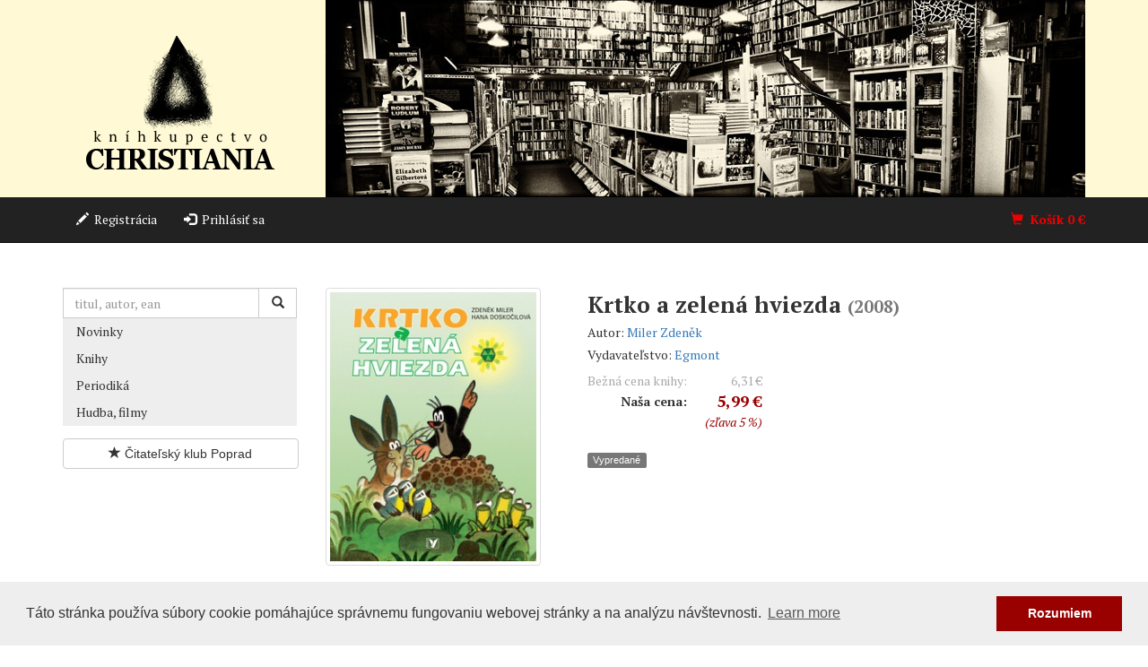

--- FILE ---
content_type: text/html; charset=utf-8
request_url: https://www.christiania.sk/eshop/kniha/4564-krtko-a-zelena-hviezda/
body_size: 5172
content:
<!doctype html>
<html class="no-js" lang="sk">
<head>
  
    <!-- Google Tag Manager -->
<script>
  (function(w,d,s,l,i){w[l]=w[l]||[];w[l].push({'gtm.start':
  new Date().getTime(),event:'gtm.js'});var f=d.getElementsByTagName(s)[0],
  j=d.createElement(s),dl=l!='dataLayer'?'&l='+l:'';j.async=true;j.src=
  'https://www.googletagmanager.com/gtm.js?id='+i+dl;f.parentNode.insertBefore(j,f);
  })(window,document,'script','dataLayer','GTM-TT5XBZ3');
</script>
<!-- End Google Tag Manager -->

  
  <meta charset="utf-8">
  <meta http-equiv="X-UA-Compatible" content="IE=edge">
  <meta name="viewport" content="width=device-width, initial-scale=1">
  <title>Kníhkupectvo CHRISTIANIA</title>
  <meta name="author" content="Peter Hyben; e-mail: peter.hyben@hugis.eu">
  <meta name="copyright" content="©2015-2023 Hugis">
  <meta name="description" content="Tradičné kníhkupectvo Christiania Poprad">

  <link rel="stylesheet" href="https://fonts.googleapis.com/css?family=PT+Serif:400,400italic,700,700italic&subset=latin,latin-ext">
  <link rel="stylesheet" href="/static/css/styles.css?v=5">

  <link rel="icon" type="image/png" href="/static/icons/favicon-32x32.png" sizes="32x32">
  <link rel="icon" type="image/png" href="/static/icons/favicon-16x16.png" sizes="16x16">

  
  <meta name="twitter:card" content="summary_large_image">
  <meta property="og:url" content="https://www.christiania.sk/eshop/kniha/4564-krtko-a-zelena-hviezda/">
  <meta property="og:type" content="product">
  <meta property="og:title" content="Krtko a zelená hviezda (2008)">
  <meta property="og:description" content="Krtko nájde jedného dňa vzácny poklad: zelený jagavý kamienok. Žeby to bola zelená hviezdička? A ako ju Krtko dostane na oblohu? Radi mu pomôžu jeho kamaráti a aj mesiačik...">
  <meta property="og:image" content="https://www.christiania.sk/media/cache/ca/ed/caedb8914b2a19099874fce9c1bb88b3.jpg">
  <meta property="og:image:width" content="240">
  <meta property="og:image:height" content="350">

  <link rel="stylesheet" href="https://cdnjs.cloudflare.com/ajax/libs/cookieconsent2/3.0.3/cookieconsent.min.css">

  <!--[if lt IE 9]>
    <script src="https://oss.maxcdn.com/html5shiv/3.7.2/html5shiv.min.js"></script>
    <script src="https://oss.maxcdn.com/respond/1.4.2/respond.min.js"></script>
  <![endif]-->
  <script type="application/ld+json">
    {
      "@context" : "https://schema.org",
      "@type" : "WebSite",
      "name" : "Kníhkupectvo Christiania",
      "alternateName" : "Tradičné kníhkupectvo Christiania Poprad",
      "url" : "https://www.christiania.sk"
    }
  </script>
</head>
<body>
<!-- Google Tag Manager (noscript) -->
<noscript><iframe src="https://www.googletagmanager.com/ns.html?id=GTM-TT5XBZ3"
height="0" width="0" style="display:none;visibility:hidden"></iframe></noscript>
<!-- End Google Tag Manager (noscript) -->

<header class="hidden-xs">
  <div class="container">
    <div class="row">
      <div class="col-xs-3">
        <a href="/" title="úvod">
          <img class="hidden-xs img-responsive logo"
               src="/static/images/logo-big.png" alt="logo Christiania">
          <img class="visible-xs img-responsive logo"
               src="/static/images/logo-small.png" alt="logo Christiania">
        </a>
      </div>
      <div class="col-xs-9">
        
        <img class="visible-xs img-responsive" src="/static/images/header1-small.jpg" alt="Christiania">
        <img class="visible-md visible-sm img-responsive" src="/static/images/header1-medium.jpg" alt="Christiania">
        <img class="visible-lg img-responsive" src="/static/images/header1-large.jpg" alt="Christiania">
      </div>
    </div>
  </div>
</header>

<nav class="navbar navbar-inverse navbar-static-top" data-spy="affix"
     data-offset-top="220">
    <div class="container">
      <div class="navbar-header">
        <button type="button" class="navbar-toggle collapsed" data-toggle="collapse" data-target="#ph-main-menu-collapse" aria-expanded="false">
          <span class="sr-only">Toggle navigation</span>
          <span class="icon-bar"></span>
          <span class="icon-bar"></span>
          <span class="icon-bar"></span>
        </button>
        <a class="navbar-brand visible-xs-block" href="/">Kníhkupectvo CHRISTIANIA</a>
      </div>

      <div class="collapse navbar-collapse" id="ph-main-menu-collapse">
        <ul class="nav navbar-nav ">
          
            <li><a href="/registracia/"><span class="glyphicon glyphicon-pencil"></span>&nbsp;&nbsp;Registrácia</a></li>
            <li><a href="/login/"><span class="glyphicon glyphicon-log-in"></span>&nbsp;&nbsp;Prihlásiť sa</a></li>
          
        </ul>
        <ul class="nav navbar-nav navbar-right">
          <li class="ph-menu-cart">
            <a href="/nakupny-kosik/">
              <span class="glyphicon glyphicon-shopping-cart"></span>&nbsp;&nbsp;Košík
              <span id="menu-cart-total-price" class="ph-cart-total-price">0</span>&nbsp;€
            </a>
          </li>
        </ul>
      </div>
    </div>
  </nav>

  <div id="content-wrapper" class="container">
    <div class="row">
      <div class="col-sm-9 col-sm-offset-3">
        <ol class="breadcrumb ph-breadcrumb">
          
        </ol>
      </div>
    </div>

    <div class="row">
      <div class="col-sm-3 left-col">
        

        <section class="ph-search-form">
          <form class="form-inline" action="/hladat/" method="get">
            <div class="input-group">
              <input id="id_q" type="text" class="form-control" placeholder="titul, autor, ean" name="q" value="">
              <span class="input-group-btn">
                <button class="btn btn-default" type="submit"><span class="glyphicon glyphicon-search"></span></button>
              </span>
            </div>
          </form>
        </section>

        <ul class="nav nav-pills nav-stacked tg-side-navi">
          
            <li class=""><a href="/eshop/novinky/">Novinky</a></li>
            
              <li><a href="/eshop/knihy/">Knihy</a></li>
            
              <li><a href="/eshop/periodika/">Periodiká</a></li>
            
              <li><a href="/eshop/cd-dvd/">Hudba, filmy</a></li>
            
          
        </ul>

        

        
        <section class="ph-promo-banner">
          
            <a href="/eshop/promo/citatelsky-klub-poprad/" class="btn btn-default btn-block"><span class="glyphicon glyphicon-star"></span> Čitateľský klub Poprad</a>
          
        </section>
        

        

        
      </div>

      <div class="col-sm-9 right-col">
        
  <article itemscope itemtype="https://schema.org/Product">
    <div class="row">
      <div class="col-sm-6 col-md-4">
        
          <img itemprop="image" src="/media/cache/ca/ed/caedb8914b2a19099874fce9c1bb88b3.jpg" class="img-responsive thumbnail" alt="obálka: Krtko a zelená hviezda" width="240" height="313">
        
      </div>

      <div class="col-sm-6 col-md-8 detail">
        <h2 class="title"><span itemprop="name">Krtko a zelená hviezda</span> <small>(2008)</small></h2>
        

        
          
            <h5 class="product-detail-author">
              Autor:
              
                <a href="/eshop/autor/miler-zdenek/">Miler Zdeněk</a>
              
            </h5>
          
        

        
          
            <h5 class="product-detail-publisher">
              Vydavateľstvo:
              
                <a href="/eshop/vydavatel/220-egmont/">Egmont</a>
              
            </h5>
          
        

        <div itemprop="offers" itemscope itemtype="https://schema.org/Offer" class="table-price">
          <table>
            
              <tr>
                <th style="font-weight: 300; color: #aaa;">Bežná cena knihy:</th>
                <td style="color: #aaa;">6,31&nbsp;€</td>
              </tr>
              <tr>
                <th>Naša cena:</th>
                <td class="price"><meta itemprop="price" content="5.99" />5,99&nbsp;<meta itemprop="priceCurrency" content="EUR" />€</td>
              </tr>
              <tr>
                <th>&nbsp;</th>
                <td class="discount">(zľava 5 %)</td>
              </tr>
            
          </table>
        </div>

        <p>
          
            <span class="label label-default">Vypredané</span>
          
        </p>

        
      </div>
    </div>

    
      <div class="row"><div class="col-xs-12"><hr></div></div>

      <div class="row about-item">
        <div class="col-xs-12">
          <h3 class="ph-top-title">Informácie o knihe</h3>
          

          <div itemprop="description"><p>Krtko nájde jedného dňa vzácny poklad: zelený jagavý kamienok. Žeby to bola zelená hviezdička? A ako ju Krtko dostane na oblohu? Radi mu pomôžu jeho kamaráti a aj mesiačik...</p></div>
        </div>
      </div>
    

    <div class="row"><div class="col-xs-12"><hr></div></div>

    <div class="row">
      <div class="col-xs-12">
        <h3 class="ph-top-title">Zaradené v</h3>

        
          <ol class="breadcrumb">
            
              <li><a href="/eshop/knihy/">Knihy</a></li>
            
              <li><a href="/eshop/knihy-deti-a-juniori/">Deti a juniori</a></li>
            
            <li><a href="/eshop/knihy-deti-a-juniori-rozpravky-pribehy-povesti/">Rozprávky, príbehy, povesti</a></li>
          </ol>
        
      </div>
    </div>


    <div class="row"><div class="col-xs-12"><hr></div></div>

    <div class="row">
      <div class="col-xs-12">
        <h3 class="ph-top-title">Podrobnosti</h3>
        <ul class="details">
          <li><strong>Počet strán:</strong> 31</li>

          <li><strong>Formát:</strong> 200 × 260 mm</li>

          <li><strong>Váha:</strong> 303 g</li>

          <li><strong>Väzba:</strong> pevná</li>

          <li><strong>ISBN:</strong> 978-80-00-02239-0</li>

          <li><strong>Rok vydania:</strong> 2008</li>

          
          <li><strong>Jazyk:</strong> slovenský</li>
          

          <li><strong>EAN:</strong> <span itemprop="gtin14">9788000022390</span></li>
        </ul>
      </div>
    </div>

  </article>

      </div>
    </div>
  </div>

  <footer class="footer">
    <div class="container">
      <div class="row">

        <div class="col-xs-12 col-sm-4 text-center big-align-left">
          <ul class="list-unstyled">
            <li class="text-uppercase"><a href="/kontakt/">Kontakt</a></li>
            <li class="text-uppercase"><a href="/o-knihkupectve/">O&nbsp;kníhkupectve</a></li>
          </ul>

          <ul class="list-inline social-icons">
            <li><a href="https://www.facebook.com/christiania.sk/"><i class="fab fa-facebook fa-2x"></i></a></li>
            <li><a href="https://www.instagram.com/knihkupectvochristiania/"><i class="fab fa-instagram fa-2x"></i></a></li>
            <li><a href="https://twitter.com/christiania_pp"><i class="fab fa-twitter fa-2x"></i></a></li>
          </ul>

          <h4>Užitočné odkazy</h4>
          <ul class="list-unstyled">
            <li class="text-uppercase"><a href="/obchodne-podmienky/">Všeobecné obchodné podmienky</a></li>
            <li class="text-uppercase"><a href="/ochrana-spotrebitela/">Ochrana spotrebiteľa</a></li>
            <li class="text-uppercase"><a href="/ochrana-osobnych-udajov/">Ochrana osobných údajov</a></li>
          </ul>
        </div>

        <div class="col-xs-12 col-sm-4 text-center big-align-left">
          <h4>Otváracie hodiny</h4>
          <p>Pondelok – Piatok: 08:00 – 18:00<br>
          Sobota: 09:00 – 13:00<br>
          Nedeľa: zatvorené</p>
          <p>
            <img src="/static/images/tpay/logo_visa.gif" alt="Logo VISA">
            <img src="/static/images/tpay/logo_visa_electron.gif" alt="Logo VISA Elektron">
            <img src="/static/images/tpay/logo_mc.gif" alt="Logo MasterCard">
            <img src="/static/images/tpay/logo_maestro.gif" alt="Logo Maestro">
            <img src="/static/images/tpay/logo_discover.jpg" alt="Logo Discover">
            <img src="/static/images/tpay/logo_dc.jpg" alt="Logo Diners Club">
          </p>
          <p>
            <img src="/static/images/tpay/apple_pay_logo.png" alt="Logo Apple Pay">
            <img src="/static/images/tpay/google_pay_logo.png" alt="Logo Google Pay">
          </p>
        </div>

        <div class="col-sm-4 text-center">
          <h4>Náš newsletter</h4>
          <p>Prihláste sa do nášho newlettera a dostávajte zoznam noviniek zo sveta
            kníh priamo do svojej schránky.</p>
          <p><a href="/newsletter/" class="btn btn-lg btn-default">Prihlásiť sa</a></p>
        </div>
      </div>

      <p class="text-center">© 2010-26 <a href="https://www.christiania.sk" title="Christiania">Kníhkupectvo Christiania</a> / Všetky práva vyhradené.</p>
    </div>
  </footer>
  <div id="footer-cart-info" class="bg-success">
    <button type="button" class="close" aria-label="Zatvoriť"><span aria-hidden="true">×</span></button>
    <div class="container-fluid">
      <div class="row">
        <div class="col-xs-12">
          <span class="glyphicon glyphicon-thumbs-up"></span>
          Pridané do košíka
        </div>
      </div>
    </div>
  </div>

  <script src="/static/js/script.js?v=4"></script>
  <script defer src="https://use.fontawesome.com/releases/v5.0.8/js/brands.js" integrity="sha384-sCI3dTBIJuqT6AwL++zH7qL8ZdKaHpxU43dDt9SyOzimtQ9eyRhkG3B7KMl6AO19" crossorigin="anonymous"></script>
  <script defer src="https://use.fontawesome.com/releases/v5.0.8/js/fontawesome.js" integrity="sha384-7ox8Q2yzO/uWircfojVuCQOZl+ZZBg2D2J5nkpLqzH1HY0C1dHlTKIbpRz/LG23c" crossorigin="anonymous"></script>
  
  <script src="https://cdnjs.cloudflare.com/ajax/libs/cookieconsent2/3.0.3/cookieconsent.min.js"></script>
  <script>
    window.addToCartUrl = '/api/cart-items/';
    window.cartDetailUrl = '/api/carts/mine/';
    window.addEventListener("load", function(){
      window.cookieconsent.initialise({
        "palette": {
          "popup": {
            "background": "#eeeeee",
            "text": "#333333"
          },
          "button": {
            "background": "#990000"
          }
        },
        "content": {
          "message": "Táto stránka používa súbory cookie pomáhajúce správnemu fungovaniu webovej stránky a na analýzu návštevnosti.",
          "dismiss": "Rozumiem"
        }
      })
    });
  </script>
</body>
</html>


--- FILE ---
content_type: application/javascript
request_url: https://www.christiania.sk/static/js/script.js?v=4
body_size: 206481
content:
!function(a, b) {
    "object" == typeof module && "object" == typeof module.exports ? module.exports = a.document ? b(a, !0) : function(a) {
        if (!a.document) throw new Error("jQuery requires a window with a document");
        return b(a);
    } : b(a);
}("undefined" != typeof window ? window : this, function(a, b) {
    function c(a) {
        var b = !!a && "length" in a && a.length, c = na.type(a);
        return "function" !== c && !na.isWindow(a) && ("array" === c || 0 === b || "number" == typeof b && b > 0 && b - 1 in a);
    }
    function d(a, b, c) {
        if (na.isFunction(b)) return na.grep(a, function(a, d) {
            return !!b.call(a, d, a) !== c;
        });
        if (b.nodeType) return na.grep(a, function(a) {
            return a === b !== c;
        });
        if ("string" == typeof b) {
            if (xa.test(b)) return na.filter(b, a, c);
            b = na.filter(b, a);
        }
        return na.grep(a, function(a) {
            return na.inArray(a, b) > -1 !== c;
        });
    }
    function e(a, b) {
        do a = a[b]; while (a && 1 !== a.nodeType);
        return a;
    }
    function f(a) {
        var b = {};
        return na.each(a.match(Da) || [], function(a, c) {
            b[c] = !0;
        }), b;
    }
    function g() {
        da.addEventListener ? (da.removeEventListener("DOMContentLoaded", h), a.removeEventListener("load", h)) : (da.detachEvent("onreadystatechange", h), 
        a.detachEvent("onload", h));
    }
    function h() {
        (da.addEventListener || "load" === a.event.type || "complete" === da.readyState) && (g(), 
        na.ready());
    }
    function i(a, b, c) {
        if (void 0 === c && 1 === a.nodeType) {
            var d = "data-" + b.replace(Ia, "-$1").toLowerCase();
            if (c = a.getAttribute(d), "string" == typeof c) {
                try {
                    c = "true" === c || "false" !== c && ("null" === c ? null : +c + "" === c ? +c : Ha.test(c) ? na.parseJSON(c) : c);
                } catch (e) {}
                na.data(a, b, c);
            } else c = void 0;
        }
        return c;
    }
    function j(a) {
        var b;
        for (b in a) if (("data" !== b || !na.isEmptyObject(a[b])) && "toJSON" !== b) return !1;
        return !0;
    }
    function k(a, b, c, d) {
        if (Ga(a)) {
            var e, f, g = na.expando, h = a.nodeType, i = h ? na.cache : a, j = h ? a[g] : a[g] && g;
            if (j && i[j] && (d || i[j].data) || void 0 !== c || "string" != typeof b) return j || (j = h ? a[g] = ca.pop() || na.guid++ : g), 
            i[j] || (i[j] = h ? {} : {
                toJSON: na.noop
            }), "object" != typeof b && "function" != typeof b || (d ? i[j] = na.extend(i[j], b) : i[j].data = na.extend(i[j].data, b)), 
            f = i[j], d || (f.data || (f.data = {}), f = f.data), void 0 !== c && (f[na.camelCase(b)] = c), 
            "string" == typeof b ? (e = f[b], null == e && (e = f[na.camelCase(b)])) : e = f, 
            e;
        }
    }
    function l(a, b, c) {
        if (Ga(a)) {
            var d, e, f = a.nodeType, g = f ? na.cache : a, h = f ? a[na.expando] : na.expando;
            if (g[h]) {
                if (b && (d = c ? g[h] : g[h].data)) {
                    na.isArray(b) ? b = b.concat(na.map(b, na.camelCase)) : b in d ? b = [ b ] : (b = na.camelCase(b), 
                    b = b in d ? [ b ] : b.split(" ")), e = b.length;
                    for (;e--; ) delete d[b[e]];
                    if (c ? !j(d) : !na.isEmptyObject(d)) return;
                }
                (c || (delete g[h].data, j(g[h]))) && (f ? na.cleanData([ a ], !0) : la.deleteExpando || g != g.window ? delete g[h] : g[h] = void 0);
            }
        }
    }
    function m(a, b, c, d) {
        var e, f = 1, g = 20, h = d ? function() {
            return d.cur();
        } : function() {
            return na.css(a, b, "");
        }, i = h(), j = c && c[3] || (na.cssNumber[b] ? "" : "px"), k = (na.cssNumber[b] || "px" !== j && +i) && Ka.exec(na.css(a, b));
        if (k && k[3] !== j) {
            j = j || k[3], c = c || [], k = +i || 1;
            do f = f || ".5", k /= f, na.style(a, b, k + j); while (f !== (f = h() / i) && 1 !== f && --g);
        }
        return c && (k = +k || +i || 0, e = c[1] ? k + (c[1] + 1) * c[2] : +c[2], d && (d.unit = j, 
        d.start = k, d.end = e)), e;
    }
    function n(a) {
        var b = Sa.split("|"), c = a.createDocumentFragment();
        if (c.createElement) for (;b.length; ) c.createElement(b.pop());
        return c;
    }
    function o(a, b) {
        var c, d, e = 0, f = "undefined" != typeof a.getElementsByTagName ? a.getElementsByTagName(b || "*") : "undefined" != typeof a.querySelectorAll ? a.querySelectorAll(b || "*") : void 0;
        if (!f) for (f = [], c = a.childNodes || a; null != (d = c[e]); e++) !b || na.nodeName(d, b) ? f.push(d) : na.merge(f, o(d, b));
        return void 0 === b || b && na.nodeName(a, b) ? na.merge([ a ], f) : f;
    }
    function p(a, b) {
        for (var c, d = 0; null != (c = a[d]); d++) na._data(c, "globalEval", !b || na._data(b[d], "globalEval"));
    }
    function q(a) {
        Oa.test(a.type) && (a.defaultChecked = a.checked);
    }
    function r(a, b, c, d, e) {
        for (var f, g, h, i, j, k, l, m = a.length, r = n(b), s = [], t = 0; t < m; t++) if (g = a[t], 
        g || 0 === g) if ("object" === na.type(g)) na.merge(s, g.nodeType ? [ g ] : g); else if (Ua.test(g)) {
            for (i = i || r.appendChild(b.createElement("div")), j = (Pa.exec(g) || [ "", "" ])[1].toLowerCase(), 
            l = Ta[j] || Ta._default, i.innerHTML = l[1] + na.htmlPrefilter(g) + l[2], f = l[0]; f--; ) i = i.lastChild;
            if (!la.leadingWhitespace && Ra.test(g) && s.push(b.createTextNode(Ra.exec(g)[0])), 
            !la.tbody) for (g = "table" !== j || Va.test(g) ? "<table>" !== l[1] || Va.test(g) ? 0 : i : i.firstChild, 
            f = g && g.childNodes.length; f--; ) na.nodeName(k = g.childNodes[f], "tbody") && !k.childNodes.length && g.removeChild(k);
            for (na.merge(s, i.childNodes), i.textContent = ""; i.firstChild; ) i.removeChild(i.firstChild);
            i = r.lastChild;
        } else s.push(b.createTextNode(g));
        for (i && r.removeChild(i), la.appendChecked || na.grep(o(s, "input"), q), t = 0; g = s[t++]; ) if (d && na.inArray(g, d) > -1) e && e.push(g); else if (h = na.contains(g.ownerDocument, g), 
        i = o(r.appendChild(g), "script"), h && p(i), c) for (f = 0; g = i[f++]; ) Qa.test(g.type || "") && c.push(g);
        return i = null, r;
    }
    function s() {
        return !0;
    }
    function t() {
        return !1;
    }
    function u() {
        try {
            return da.activeElement;
        } catch (a) {}
    }
    function v(a, b, c, d, e, f) {
        var g, h;
        if ("object" == typeof b) {
            "string" != typeof c && (d = d || c, c = void 0);
            for (h in b) v(a, h, c, d, b[h], f);
            return a;
        }
        if (null == d && null == e ? (e = c, d = c = void 0) : null == e && ("string" == typeof c ? (e = d, 
        d = void 0) : (e = d, d = c, c = void 0)), e === !1) e = t; else if (!e) return a;
        return 1 === f && (g = e, e = function(a) {
            return na().off(a), g.apply(this, arguments);
        }, e.guid = g.guid || (g.guid = na.guid++)), a.each(function() {
            na.event.add(this, b, e, d, c);
        });
    }
    function w(a, b) {
        return na.nodeName(a, "table") && na.nodeName(11 !== b.nodeType ? b : b.firstChild, "tr") ? a.getElementsByTagName("tbody")[0] || a.appendChild(a.ownerDocument.createElement("tbody")) : a;
    }
    function x(a) {
        return a.type = (null !== na.find.attr(a, "type")) + "/" + a.type, a;
    }
    function y(a) {
        var b = eb.exec(a.type);
        return b ? a.type = b[1] : a.removeAttribute("type"), a;
    }
    function z(a, b) {
        if (1 === b.nodeType && na.hasData(a)) {
            var c, d, e, f = na._data(a), g = na._data(b, f), h = f.events;
            if (h) {
                delete g.handle, g.events = {};
                for (c in h) for (d = 0, e = h[c].length; d < e; d++) na.event.add(b, c, h[c][d]);
            }
            g.data && (g.data = na.extend({}, g.data));
        }
    }
    function A(a, b) {
        var c, d, e;
        if (1 === b.nodeType) {
            if (c = b.nodeName.toLowerCase(), !la.noCloneEvent && b[na.expando]) {
                e = na._data(b);
                for (d in e.events) na.removeEvent(b, d, e.handle);
                b.removeAttribute(na.expando);
            }
            "script" === c && b.text !== a.text ? (x(b).text = a.text, y(b)) : "object" === c ? (b.parentNode && (b.outerHTML = a.outerHTML), 
            la.html5Clone && a.innerHTML && !na.trim(b.innerHTML) && (b.innerHTML = a.innerHTML)) : "input" === c && Oa.test(a.type) ? (b.defaultChecked = b.checked = a.checked, 
            b.value !== a.value && (b.value = a.value)) : "option" === c ? b.defaultSelected = b.selected = a.defaultSelected : "input" !== c && "textarea" !== c || (b.defaultValue = a.defaultValue);
        }
    }
    function B(a, b, c, d) {
        b = fa.apply([], b);
        var e, f, g, h, i, j, k = 0, l = a.length, m = l - 1, n = b[0], p = na.isFunction(n);
        if (p || l > 1 && "string" == typeof n && !la.checkClone && db.test(n)) return a.each(function(e) {
            var f = a.eq(e);
            p && (b[0] = n.call(this, e, f.html())), B(f, b, c, d);
        });
        if (l && (j = r(b, a[0].ownerDocument, !1, a, d), e = j.firstChild, 1 === j.childNodes.length && (j = e), 
        e || d)) {
            for (h = na.map(o(j, "script"), x), g = h.length; k < l; k++) f = j, k !== m && (f = na.clone(f, !0, !0), 
            g && na.merge(h, o(f, "script"))), c.call(a[k], f, k);
            if (g) for (i = h[h.length - 1].ownerDocument, na.map(h, y), k = 0; k < g; k++) f = h[k], 
            Qa.test(f.type || "") && !na._data(f, "globalEval") && na.contains(i, f) && (f.src ? na._evalUrl && na._evalUrl(f.src) : na.globalEval((f.text || f.textContent || f.innerHTML || "").replace(fb, "")));
            j = e = null;
        }
        return a;
    }
    function C(a, b, c) {
        for (var d, e = b ? na.filter(b, a) : a, f = 0; null != (d = e[f]); f++) c || 1 !== d.nodeType || na.cleanData(o(d)), 
        d.parentNode && (c && na.contains(d.ownerDocument, d) && p(o(d, "script")), d.parentNode.removeChild(d));
        return a;
    }
    function D(a, b) {
        var c = na(b.createElement(a)).appendTo(b.body), d = na.css(c[0], "display");
        return c.detach(), d;
    }
    function E(a) {
        var b = da, c = jb[a];
        return c || (c = D(a, b), "none" !== c && c || (ib = (ib || na("<iframe frameborder='0' width='0' height='0'/>")).appendTo(b.documentElement), 
        b = (ib[0].contentWindow || ib[0].contentDocument).document, b.write(), b.close(), 
        c = D(a, b), ib.detach()), jb[a] = c), c;
    }
    function F(a, b) {
        return {
            get: function() {
                return a() ? void delete this.get : (this.get = b).apply(this, arguments);
            }
        };
    }
    function G(a) {
        if (a in yb) return a;
        for (var b = a.charAt(0).toUpperCase() + a.slice(1), c = xb.length; c--; ) if (a = xb[c] + b, 
        a in yb) return a;
    }
    function H(a, b) {
        for (var c, d, e, f = [], g = 0, h = a.length; g < h; g++) d = a[g], d.style && (f[g] = na._data(d, "olddisplay"), 
        c = d.style.display, b ? (f[g] || "none" !== c || (d.style.display = ""), "" === d.style.display && Ma(d) && (f[g] = na._data(d, "olddisplay", E(d.nodeName)))) : (e = Ma(d), 
        (c && "none" !== c || !e) && na._data(d, "olddisplay", e ? c : na.css(d, "display"))));
        for (g = 0; g < h; g++) d = a[g], d.style && (b && "none" !== d.style.display && "" !== d.style.display || (d.style.display = b ? f[g] || "" : "none"));
        return a;
    }
    function I(a, b, c) {
        var d = ub.exec(b);
        return d ? Math.max(0, d[1] - (c || 0)) + (d[2] || "px") : b;
    }
    function J(a, b, c, d, e) {
        for (var f = c === (d ? "border" : "content") ? 4 : "width" === b ? 1 : 0, g = 0; f < 4; f += 2) "margin" === c && (g += na.css(a, c + La[f], !0, e)), 
        d ? ("content" === c && (g -= na.css(a, "padding" + La[f], !0, e)), "margin" !== c && (g -= na.css(a, "border" + La[f] + "Width", !0, e))) : (g += na.css(a, "padding" + La[f], !0, e), 
        "padding" !== c && (g += na.css(a, "border" + La[f] + "Width", !0, e)));
        return g;
    }
    function K(a, b, c) {
        var d = !0, e = "width" === b ? a.offsetWidth : a.offsetHeight, f = ob(a), g = la.boxSizing && "border-box" === na.css(a, "boxSizing", !1, f);
        if (e <= 0 || null == e) {
            if (e = pb(a, b, f), (e < 0 || null == e) && (e = a.style[b]), lb.test(e)) return e;
            d = g && (la.boxSizingReliable() || e === a.style[b]), e = parseFloat(e) || 0;
        }
        return e + J(a, b, c || (g ? "border" : "content"), d, f) + "px";
    }
    function L(a, b, c, d, e) {
        return new L.prototype.init(a, b, c, d, e);
    }
    function M() {
        return a.setTimeout(function() {
            zb = void 0;
        }), zb = na.now();
    }
    function N(a, b) {
        var c, d = {
            height: a
        }, e = 0;
        for (b = b ? 1 : 0; e < 4; e += 2 - b) c = La[e], d["margin" + c] = d["padding" + c] = a;
        return b && (d.opacity = d.width = a), d;
    }
    function O(a, b, c) {
        for (var d, e = (R.tweeners[b] || []).concat(R.tweeners["*"]), f = 0, g = e.length; f < g; f++) if (d = e[f].call(c, b, a)) return d;
    }
    function P(a, b, c) {
        var d, e, f, g, h, i, j, k, l = this, m = {}, n = a.style, o = a.nodeType && Ma(a), p = na._data(a, "fxshow");
        c.queue || (h = na._queueHooks(a, "fx"), null == h.unqueued && (h.unqueued = 0, 
        i = h.empty.fire, h.empty.fire = function() {
            h.unqueued || i();
        }), h.unqueued++, l.always(function() {
            l.always(function() {
                h.unqueued--, na.queue(a, "fx").length || h.empty.fire();
            });
        })), 1 === a.nodeType && ("height" in b || "width" in b) && (c.overflow = [ n.overflow, n.overflowX, n.overflowY ], 
        j = na.css(a, "display"), k = "none" === j ? na._data(a, "olddisplay") || E(a.nodeName) : j, 
        "inline" === k && "none" === na.css(a, "float") && (la.inlineBlockNeedsLayout && "inline" !== E(a.nodeName) ? n.zoom = 1 : n.display = "inline-block")), 
        c.overflow && (n.overflow = "hidden", la.shrinkWrapBlocks() || l.always(function() {
            n.overflow = c.overflow[0], n.overflowX = c.overflow[1], n.overflowY = c.overflow[2];
        }));
        for (d in b) if (e = b[d], Bb.exec(e)) {
            if (delete b[d], f = f || "toggle" === e, e === (o ? "hide" : "show")) {
                if ("show" !== e || !p || void 0 === p[d]) continue;
                o = !0;
            }
            m[d] = p && p[d] || na.style(a, d);
        } else j = void 0;
        if (na.isEmptyObject(m)) "inline" === ("none" === j ? E(a.nodeName) : j) && (n.display = j); else {
            p ? "hidden" in p && (o = p.hidden) : p = na._data(a, "fxshow", {}), f && (p.hidden = !o), 
            o ? na(a).show() : l.done(function() {
                na(a).hide();
            }), l.done(function() {
                var b;
                na._removeData(a, "fxshow");
                for (b in m) na.style(a, b, m[b]);
            });
            for (d in m) g = O(o ? p[d] : 0, d, l), d in p || (p[d] = g.start, o && (g.end = g.start, 
            g.start = "width" === d || "height" === d ? 1 : 0));
        }
    }
    function Q(a, b) {
        var c, d, e, f, g;
        for (c in a) if (d = na.camelCase(c), e = b[d], f = a[c], na.isArray(f) && (e = f[1], 
        f = a[c] = f[0]), c !== d && (a[d] = f, delete a[c]), g = na.cssHooks[d], g && "expand" in g) {
            f = g.expand(f), delete a[d];
            for (c in f) c in a || (a[c] = f[c], b[c] = e);
        } else b[d] = e;
    }
    function R(a, b, c) {
        var d, e, f = 0, g = R.prefilters.length, h = na.Deferred().always(function() {
            delete i.elem;
        }), i = function() {
            if (e) return !1;
            for (var b = zb || M(), c = Math.max(0, j.startTime + j.duration - b), d = c / j.duration || 0, f = 1 - d, g = 0, i = j.tweens.length; g < i; g++) j.tweens[g].run(f);
            return h.notifyWith(a, [ j, f, c ]), f < 1 && i ? c : (h.resolveWith(a, [ j ]), 
            !1);
        }, j = h.promise({
            elem: a,
            props: na.extend({}, b),
            opts: na.extend(!0, {
                specialEasing: {},
                easing: na.easing._default
            }, c),
            originalProperties: b,
            originalOptions: c,
            startTime: zb || M(),
            duration: c.duration,
            tweens: [],
            createTween: function(b, c) {
                var d = na.Tween(a, j.opts, b, c, j.opts.specialEasing[b] || j.opts.easing);
                return j.tweens.push(d), d;
            },
            stop: function(b) {
                var c = 0, d = b ? j.tweens.length : 0;
                if (e) return this;
                for (e = !0; c < d; c++) j.tweens[c].run(1);
                return b ? (h.notifyWith(a, [ j, 1, 0 ]), h.resolveWith(a, [ j, b ])) : h.rejectWith(a, [ j, b ]), 
                this;
            }
        }), k = j.props;
        for (Q(k, j.opts.specialEasing); f < g; f++) if (d = R.prefilters[f].call(j, a, k, j.opts)) return na.isFunction(d.stop) && (na._queueHooks(j.elem, j.opts.queue).stop = na.proxy(d.stop, d)), 
        d;
        return na.map(k, O, j), na.isFunction(j.opts.start) && j.opts.start.call(a, j), 
        na.fx.timer(na.extend(i, {
            elem: a,
            anim: j,
            queue: j.opts.queue
        })), j.progress(j.opts.progress).done(j.opts.done, j.opts.complete).fail(j.opts.fail).always(j.opts.always);
    }
    function S(a) {
        return na.attr(a, "class") || "";
    }
    function T(a) {
        return function(b, c) {
            "string" != typeof b && (c = b, b = "*");
            var d, e = 0, f = b.toLowerCase().match(Da) || [];
            if (na.isFunction(c)) for (;d = f[e++]; ) "+" === d.charAt(0) ? (d = d.slice(1) || "*", 
            (a[d] = a[d] || []).unshift(c)) : (a[d] = a[d] || []).push(c);
        };
    }
    function U(a, b, c, d) {
        function e(h) {
            var i;
            return f[h] = !0, na.each(a[h] || [], function(a, h) {
                var j = h(b, c, d);
                return "string" != typeof j || g || f[j] ? g ? !(i = j) : void 0 : (b.dataTypes.unshift(j), 
                e(j), !1);
            }), i;
        }
        var f = {}, g = a === $b;
        return e(b.dataTypes[0]) || !f["*"] && e("*");
    }
    function V(a, b) {
        var c, d, e = na.ajaxSettings.flatOptions || {};
        for (d in b) void 0 !== b[d] && ((e[d] ? a : c || (c = {}))[d] = b[d]);
        return c && na.extend(!0, a, c), a;
    }
    function W(a, b, c) {
        for (var d, e, f, g, h = a.contents, i = a.dataTypes; "*" === i[0]; ) i.shift(), 
        void 0 === e && (e = a.mimeType || b.getResponseHeader("Content-Type"));
        if (e) for (g in h) if (h[g] && h[g].test(e)) {
            i.unshift(g);
            break;
        }
        if (i[0] in c) f = i[0]; else {
            for (g in c) {
                if (!i[0] || a.converters[g + " " + i[0]]) {
                    f = g;
                    break;
                }
                d || (d = g);
            }
            f = f || d;
        }
        if (f) return f !== i[0] && i.unshift(f), c[f];
    }
    function X(a, b, c, d) {
        var e, f, g, h, i, j = {}, k = a.dataTypes.slice();
        if (k[1]) for (g in a.converters) j[g.toLowerCase()] = a.converters[g];
        for (f = k.shift(); f; ) if (a.responseFields[f] && (c[a.responseFields[f]] = b), 
        !i && d && a.dataFilter && (b = a.dataFilter(b, a.dataType)), i = f, f = k.shift()) if ("*" === f) f = i; else if ("*" !== i && i !== f) {
            if (g = j[i + " " + f] || j["* " + f], !g) for (e in j) if (h = e.split(" "), h[1] === f && (g = j[i + " " + h[0]] || j["* " + h[0]])) {
                g === !0 ? g = j[e] : j[e] !== !0 && (f = h[0], k.unshift(h[1]));
                break;
            }
            if (g !== !0) if (g && a["throws"]) b = g(b); else try {
                b = g(b);
            } catch (l) {
                return {
                    state: "parsererror",
                    error: g ? l : "No conversion from " + i + " to " + f
                };
            }
        }
        return {
            state: "success",
            data: b
        };
    }
    function Y(a) {
        return a.style && a.style.display || na.css(a, "display");
    }
    function Z(a) {
        if (!na.contains(a.ownerDocument || da, a)) return !0;
        for (;a && 1 === a.nodeType; ) {
            if ("none" === Y(a) || "hidden" === a.type) return !0;
            a = a.parentNode;
        }
        return !1;
    }
    function $(a, b, c, d) {
        var e;
        if (na.isArray(b)) na.each(b, function(b, e) {
            c || dc.test(a) ? d(a, e) : $(a + "[" + ("object" == typeof e && null != e ? b : "") + "]", e, c, d);
        }); else if (c || "object" !== na.type(b)) d(a, b); else for (e in b) $(a + "[" + e + "]", b[e], c, d);
    }
    function _() {
        try {
            return new a.XMLHttpRequest();
        } catch (b) {}
    }
    function aa() {
        try {
            return new a.ActiveXObject("Microsoft.XMLHTTP");
        } catch (b) {}
    }
    function ba(a) {
        return na.isWindow(a) ? a : 9 === a.nodeType && (a.defaultView || a.parentWindow);
    }
    var ca = [], da = a.document, ea = ca.slice, fa = ca.concat, ga = ca.push, ha = ca.indexOf, ia = {}, ja = ia.toString, ka = ia.hasOwnProperty, la = {}, ma = "1.12.4", na = function(a, b) {
        return new na.fn.init(a, b);
    }, oa = /^[\s\uFEFF\xA0]+|[\s\uFEFF\xA0]+$/g, pa = /^-ms-/, qa = /-([\da-z])/gi, ra = function(a, b) {
        return b.toUpperCase();
    };
    na.fn = na.prototype = {
        jquery: ma,
        constructor: na,
        selector: "",
        length: 0,
        toArray: function() {
            return ea.call(this);
        },
        get: function(a) {
            return null != a ? a < 0 ? this[a + this.length] : this[a] : ea.call(this);
        },
        pushStack: function(a) {
            var b = na.merge(this.constructor(), a);
            return b.prevObject = this, b.context = this.context, b;
        },
        each: function(a) {
            return na.each(this, a);
        },
        map: function(a) {
            return this.pushStack(na.map(this, function(b, c) {
                return a.call(b, c, b);
            }));
        },
        slice: function() {
            return this.pushStack(ea.apply(this, arguments));
        },
        first: function() {
            return this.eq(0);
        },
        last: function() {
            return this.eq(-1);
        },
        eq: function(a) {
            var b = this.length, c = +a + (a < 0 ? b : 0);
            return this.pushStack(c >= 0 && c < b ? [ this[c] ] : []);
        },
        end: function() {
            return this.prevObject || this.constructor();
        },
        push: ga,
        sort: ca.sort,
        splice: ca.splice
    }, na.extend = na.fn.extend = function() {
        var a, b, c, d, e, f, g = arguments[0] || {}, h = 1, i = arguments.length, j = !1;
        for ("boolean" == typeof g && (j = g, g = arguments[h] || {}, h++), "object" == typeof g || na.isFunction(g) || (g = {}), 
        h === i && (g = this, h--); h < i; h++) if (null != (e = arguments[h])) for (d in e) a = g[d], 
        c = e[d], g !== c && (j && c && (na.isPlainObject(c) || (b = na.isArray(c))) ? (b ? (b = !1, 
        f = a && na.isArray(a) ? a : []) : f = a && na.isPlainObject(a) ? a : {}, g[d] = na.extend(j, f, c)) : void 0 !== c && (g[d] = c));
        return g;
    }, na.extend({
        expando: "jQuery" + (ma + Math.random()).replace(/\D/g, ""),
        isReady: !0,
        error: function(a) {
            throw new Error(a);
        },
        noop: function() {},
        isFunction: function(a) {
            return "function" === na.type(a);
        },
        isArray: Array.isArray || function(a) {
            return "array" === na.type(a);
        },
        isWindow: function(a) {
            return null != a && a == a.window;
        },
        isNumeric: function(a) {
            var b = a && a.toString();
            return !na.isArray(a) && b - parseFloat(b) + 1 >= 0;
        },
        isEmptyObject: function(a) {
            var b;
            for (b in a) return !1;
            return !0;
        },
        isPlainObject: function(a) {
            var b;
            if (!a || "object" !== na.type(a) || a.nodeType || na.isWindow(a)) return !1;
            try {
                if (a.constructor && !ka.call(a, "constructor") && !ka.call(a.constructor.prototype, "isPrototypeOf")) return !1;
            } catch (c) {
                return !1;
            }
            if (!la.ownFirst) for (b in a) return ka.call(a, b);
            for (b in a) ;
            return void 0 === b || ka.call(a, b);
        },
        type: function(a) {
            return null == a ? a + "" : "object" == typeof a || "function" == typeof a ? ia[ja.call(a)] || "object" : typeof a;
        },
        globalEval: function(b) {
            b && na.trim(b) && (a.execScript || function(b) {
                a.eval.call(a, b);
            })(b);
        },
        camelCase: function(a) {
            return a.replace(pa, "ms-").replace(qa, ra);
        },
        nodeName: function(a, b) {
            return a.nodeName && a.nodeName.toLowerCase() === b.toLowerCase();
        },
        each: function(a, b) {
            var d, e = 0;
            if (c(a)) for (d = a.length; e < d && b.call(a[e], e, a[e]) !== !1; e++) ; else for (e in a) if (b.call(a[e], e, a[e]) === !1) break;
            return a;
        },
        trim: function(a) {
            return null == a ? "" : (a + "").replace(oa, "");
        },
        makeArray: function(a, b) {
            var d = b || [];
            return null != a && (c(Object(a)) ? na.merge(d, "string" == typeof a ? [ a ] : a) : ga.call(d, a)), 
            d;
        },
        inArray: function(a, b, c) {
            var d;
            if (b) {
                if (ha) return ha.call(b, a, c);
                for (d = b.length, c = c ? c < 0 ? Math.max(0, d + c) : c : 0; c < d; c++) if (c in b && b[c] === a) return c;
            }
            return -1;
        },
        merge: function(a, b) {
            for (var c = +b.length, d = 0, e = a.length; d < c; ) a[e++] = b[d++];
            if (c !== c) for (;void 0 !== b[d]; ) a[e++] = b[d++];
            return a.length = e, a;
        },
        grep: function(a, b, c) {
            for (var d, e = [], f = 0, g = a.length, h = !c; f < g; f++) d = !b(a[f], f), d !== h && e.push(a[f]);
            return e;
        },
        map: function(a, b, d) {
            var e, f, g = 0, h = [];
            if (c(a)) for (e = a.length; g < e; g++) f = b(a[g], g, d), null != f && h.push(f); else for (g in a) f = b(a[g], g, d), 
            null != f && h.push(f);
            return fa.apply([], h);
        },
        guid: 1,
        proxy: function(a, b) {
            var c, d, e;
            if ("string" == typeof b && (e = a[b], b = a, a = e), na.isFunction(a)) return c = ea.call(arguments, 2), 
            d = function() {
                return a.apply(b || this, c.concat(ea.call(arguments)));
            }, d.guid = a.guid = a.guid || na.guid++, d;
        },
        now: function() {
            return +new Date();
        },
        support: la
    }), "function" == typeof Symbol && (na.fn[Symbol.iterator] = ca[Symbol.iterator]), 
    na.each("Boolean Number String Function Array Date RegExp Object Error Symbol".split(" "), function(a, b) {
        ia["[object " + b + "]"] = b.toLowerCase();
    });
    var sa = function(a) {
        function b(a, b, c, d) {
            var e, f, g, h, i, j, l, n, o = b && b.ownerDocument, p = b ? b.nodeType : 9;
            if (c = c || [], "string" != typeof a || !a || 1 !== p && 9 !== p && 11 !== p) return c;
            if (!d && ((b ? b.ownerDocument || b : O) !== G && F(b), b = b || G, I)) {
                if (11 !== p && (j = ra.exec(a))) if (e = j[1]) {
                    if (9 === p) {
                        if (!(g = b.getElementById(e))) return c;
                        if (g.id === e) return c.push(g), c;
                    } else if (o && (g = o.getElementById(e)) && M(b, g) && g.id === e) return c.push(g), 
                    c;
                } else {
                    if (j[2]) return $.apply(c, b.getElementsByTagName(a)), c;
                    if ((e = j[3]) && v.getElementsByClassName && b.getElementsByClassName) return $.apply(c, b.getElementsByClassName(e)), 
                    c;
                }
                if (v.qsa && !T[a + " "] && (!J || !J.test(a))) {
                    if (1 !== p) o = b, n = a; else if ("object" !== b.nodeName.toLowerCase()) {
                        for ((h = b.getAttribute("id")) ? h = h.replace(ta, "\\$&") : b.setAttribute("id", h = N), 
                        l = z(a), f = l.length, i = ma.test(h) ? "#" + h : "[id='" + h + "']"; f--; ) l[f] = i + " " + m(l[f]);
                        n = l.join(","), o = sa.test(a) && k(b.parentNode) || b;
                    }
                    if (n) try {
                        return $.apply(c, o.querySelectorAll(n)), c;
                    } catch (q) {} finally {
                        h === N && b.removeAttribute("id");
                    }
                }
            }
            return B(a.replace(ha, "$1"), b, c, d);
        }
        function c() {
            function a(c, d) {
                return b.push(c + " ") > w.cacheLength && delete a[b.shift()], a[c + " "] = d;
            }
            var b = [];
            return a;
        }
        function d(a) {
            return a[N] = !0, a;
        }
        function e(a) {
            var b = G.createElement("div");
            try {
                return !!a(b);
            } catch (c) {
                return !1;
            } finally {
                b.parentNode && b.parentNode.removeChild(b), b = null;
            }
        }
        function f(a, b) {
            for (var c = a.split("|"), d = c.length; d--; ) w.attrHandle[c[d]] = b;
        }
        function g(a, b) {
            var c = b && a, d = c && 1 === a.nodeType && 1 === b.nodeType && (~b.sourceIndex || V) - (~a.sourceIndex || V);
            if (d) return d;
            if (c) for (;c = c.nextSibling; ) if (c === b) return -1;
            return a ? 1 : -1;
        }
        function h(a) {
            return function(b) {
                var c = b.nodeName.toLowerCase();
                return "input" === c && b.type === a;
            };
        }
        function i(a) {
            return function(b) {
                var c = b.nodeName.toLowerCase();
                return ("input" === c || "button" === c) && b.type === a;
            };
        }
        function j(a) {
            return d(function(b) {
                return b = +b, d(function(c, d) {
                    for (var e, f = a([], c.length, b), g = f.length; g--; ) c[e = f[g]] && (c[e] = !(d[e] = c[e]));
                });
            });
        }
        function k(a) {
            return a && "undefined" != typeof a.getElementsByTagName && a;
        }
        function l() {}
        function m(a) {
            for (var b = 0, c = a.length, d = ""; b < c; b++) d += a[b].value;
            return d;
        }
        function n(a, b, c) {
            var d = b.dir, e = c && "parentNode" === d, f = Q++;
            return b.first ? function(b, c, f) {
                for (;b = b[d]; ) if (1 === b.nodeType || e) return a(b, c, f);
            } : function(b, c, g) {
                var h, i, j, k = [ P, f ];
                if (g) {
                    for (;b = b[d]; ) if ((1 === b.nodeType || e) && a(b, c, g)) return !0;
                } else for (;b = b[d]; ) if (1 === b.nodeType || e) {
                    if (j = b[N] || (b[N] = {}), i = j[b.uniqueID] || (j[b.uniqueID] = {}), (h = i[d]) && h[0] === P && h[1] === f) return k[2] = h[2];
                    if (i[d] = k, k[2] = a(b, c, g)) return !0;
                }
            };
        }
        function o(a) {
            return a.length > 1 ? function(b, c, d) {
                for (var e = a.length; e--; ) if (!a[e](b, c, d)) return !1;
                return !0;
            } : a[0];
        }
        function p(a, c, d) {
            for (var e = 0, f = c.length; e < f; e++) b(a, c[e], d);
            return d;
        }
        function q(a, b, c, d, e) {
            for (var f, g = [], h = 0, i = a.length, j = null != b; h < i; h++) (f = a[h]) && (c && !c(f, d, e) || (g.push(f), 
            j && b.push(h)));
            return g;
        }
        function r(a, b, c, e, f, g) {
            return e && !e[N] && (e = r(e)), f && !f[N] && (f = r(f, g)), d(function(d, g, h, i) {
                var j, k, l, m = [], n = [], o = g.length, r = d || p(b || "*", h.nodeType ? [ h ] : h, []), s = !a || !d && b ? r : q(r, m, a, h, i), t = c ? f || (d ? a : o || e) ? [] : g : s;
                if (c && c(s, t, h, i), e) for (j = q(t, n), e(j, [], h, i), k = j.length; k--; ) (l = j[k]) && (t[n[k]] = !(s[n[k]] = l));
                if (d) {
                    if (f || a) {
                        if (f) {
                            for (j = [], k = t.length; k--; ) (l = t[k]) && j.push(s[k] = l);
                            f(null, t = [], j, i);
                        }
                        for (k = t.length; k--; ) (l = t[k]) && (j = f ? aa(d, l) : m[k]) > -1 && (d[j] = !(g[j] = l));
                    }
                } else t = q(t === g ? t.splice(o, t.length) : t), f ? f(null, g, t, i) : $.apply(g, t);
            });
        }
        function s(a) {
            for (var b, c, d, e = a.length, f = w.relative[a[0].type], g = f || w.relative[" "], h = f ? 1 : 0, i = n(function(a) {
                return a === b;
            }, g, !0), j = n(function(a) {
                return aa(b, a) > -1;
            }, g, !0), k = [ function(a, c, d) {
                var e = !f && (d || c !== C) || ((b = c).nodeType ? i(a, c, d) : j(a, c, d));
                return b = null, e;
            } ]; h < e; h++) if (c = w.relative[a[h].type]) k = [ n(o(k), c) ]; else {
                if (c = w.filter[a[h].type].apply(null, a[h].matches), c[N]) {
                    for (d = ++h; d < e && !w.relative[a[d].type]; d++) ;
                    return r(h > 1 && o(k), h > 1 && m(a.slice(0, h - 1).concat({
                        value: " " === a[h - 2].type ? "*" : ""
                    })).replace(ha, "$1"), c, h < d && s(a.slice(h, d)), d < e && s(a = a.slice(d)), d < e && m(a));
                }
                k.push(c);
            }
            return o(k);
        }
        function t(a, c) {
            var e = c.length > 0, f = a.length > 0, g = function(d, g, h, i, j) {
                var k, l, m, n = 0, o = "0", p = d && [], r = [], s = C, t = d || f && w.find.TAG("*", j), u = P += null == s ? 1 : Math.random() || .1, v = t.length;
                for (j && (C = g === G || g || j); o !== v && null != (k = t[o]); o++) {
                    if (f && k) {
                        for (l = 0, g || k.ownerDocument === G || (F(k), h = !I); m = a[l++]; ) if (m(k, g || G, h)) {
                            i.push(k);
                            break;
                        }
                        j && (P = u);
                    }
                    e && ((k = !m && k) && n--, d && p.push(k));
                }
                if (n += o, e && o !== n) {
                    for (l = 0; m = c[l++]; ) m(p, r, g, h);
                    if (d) {
                        if (n > 0) for (;o--; ) p[o] || r[o] || (r[o] = Y.call(i));
                        r = q(r);
                    }
                    $.apply(i, r), j && !d && r.length > 0 && n + c.length > 1 && b.uniqueSort(i);
                }
                return j && (P = u, C = s), p;
            };
            return e ? d(g) : g;
        }
        var u, v, w, x, y, z, A, B, C, D, E, F, G, H, I, J, K, L, M, N = "sizzle" + 1 * new Date(), O = a.document, P = 0, Q = 0, R = c(), S = c(), T = c(), U = function(a, b) {
            return a === b && (E = !0), 0;
        }, V = 1 << 31, W = {}.hasOwnProperty, X = [], Y = X.pop, Z = X.push, $ = X.push, _ = X.slice, aa = function(a, b) {
            for (var c = 0, d = a.length; c < d; c++) if (a[c] === b) return c;
            return -1;
        }, ba = "checked|selected|async|autofocus|autoplay|controls|defer|disabled|hidden|ismap|loop|multiple|open|readonly|required|scoped", ca = "[\\x20\\t\\r\\n\\f]", da = "(?:\\\\.|[\\w-]|[^\\x00-\\xa0])+", ea = "\\[" + ca + "*(" + da + ")(?:" + ca + "*([*^$|!~]?=)" + ca + "*(?:'((?:\\\\.|[^\\\\'])*)'|\"((?:\\\\.|[^\\\\\"])*)\"|(" + da + "))|)" + ca + "*\\]", fa = ":(" + da + ")(?:\\((('((?:\\\\.|[^\\\\'])*)'|\"((?:\\\\.|[^\\\\\"])*)\")|((?:\\\\.|[^\\\\()[\\]]|" + ea + ")*)|.*)\\)|)", ga = new RegExp(ca + "+", "g"), ha = new RegExp("^" + ca + "+|((?:^|[^\\\\])(?:\\\\.)*)" + ca + "+$", "g"), ia = new RegExp("^" + ca + "*," + ca + "*"), ja = new RegExp("^" + ca + "*([>+~]|" + ca + ")" + ca + "*"), ka = new RegExp("=" + ca + "*([^\\]'\"]*?)" + ca + "*\\]", "g"), la = new RegExp(fa), ma = new RegExp("^" + da + "$"), na = {
            ID: new RegExp("^#(" + da + ")"),
            CLASS: new RegExp("^\\.(" + da + ")"),
            TAG: new RegExp("^(" + da + "|[*])"),
            ATTR: new RegExp("^" + ea),
            PSEUDO: new RegExp("^" + fa),
            CHILD: new RegExp("^:(only|first|last|nth|nth-last)-(child|of-type)(?:\\(" + ca + "*(even|odd|(([+-]|)(\\d*)n|)" + ca + "*(?:([+-]|)" + ca + "*(\\d+)|))" + ca + "*\\)|)", "i"),
            bool: new RegExp("^(?:" + ba + ")$", "i"),
            needsContext: new RegExp("^" + ca + "*[>+~]|:(even|odd|eq|gt|lt|nth|first|last)(?:\\(" + ca + "*((?:-\\d)?\\d*)" + ca + "*\\)|)(?=[^-]|$)", "i")
        }, oa = /^(?:input|select|textarea|button)$/i, pa = /^h\d$/i, qa = /^[^{]+\{\s*\[native \w/, ra = /^(?:#([\w-]+)|(\w+)|\.([\w-]+))$/, sa = /[+~]/, ta = /'|\\/g, ua = new RegExp("\\\\([\\da-f]{1,6}" + ca + "?|(" + ca + ")|.)", "ig"), va = function(a, b, c) {
            var d = "0x" + b - 65536;
            return d !== d || c ? b : d < 0 ? String.fromCharCode(d + 65536) : String.fromCharCode(d >> 10 | 55296, 1023 & d | 56320);
        }, wa = function() {
            F();
        };
        try {
            $.apply(X = _.call(O.childNodes), O.childNodes), X[O.childNodes.length].nodeType;
        } catch (xa) {
            $ = {
                apply: X.length ? function(a, b) {
                    Z.apply(a, _.call(b));
                } : function(a, b) {
                    for (var c = a.length, d = 0; a[c++] = b[d++]; ) ;
                    a.length = c - 1;
                }
            };
        }
        v = b.support = {}, y = b.isXML = function(a) {
            var b = a && (a.ownerDocument || a).documentElement;
            return !!b && "HTML" !== b.nodeName;
        }, F = b.setDocument = function(a) {
            var b, c, d = a ? a.ownerDocument || a : O;
            return d !== G && 9 === d.nodeType && d.documentElement ? (G = d, H = G.documentElement, 
            I = !y(G), (c = G.defaultView) && c.top !== c && (c.addEventListener ? c.addEventListener("unload", wa, !1) : c.attachEvent && c.attachEvent("onunload", wa)), 
            v.attributes = e(function(a) {
                return a.className = "i", !a.getAttribute("className");
            }), v.getElementsByTagName = e(function(a) {
                return a.appendChild(G.createComment("")), !a.getElementsByTagName("*").length;
            }), v.getElementsByClassName = qa.test(G.getElementsByClassName), v.getById = e(function(a) {
                return H.appendChild(a).id = N, !G.getElementsByName || !G.getElementsByName(N).length;
            }), v.getById ? (w.find.ID = function(a, b) {
                if ("undefined" != typeof b.getElementById && I) {
                    var c = b.getElementById(a);
                    return c ? [ c ] : [];
                }
            }, w.filter.ID = function(a) {
                var b = a.replace(ua, va);
                return function(a) {
                    return a.getAttribute("id") === b;
                };
            }) : (delete w.find.ID, w.filter.ID = function(a) {
                var b = a.replace(ua, va);
                return function(a) {
                    var c = "undefined" != typeof a.getAttributeNode && a.getAttributeNode("id");
                    return c && c.value === b;
                };
            }), w.find.TAG = v.getElementsByTagName ? function(a, b) {
                return "undefined" != typeof b.getElementsByTagName ? b.getElementsByTagName(a) : v.qsa ? b.querySelectorAll(a) : void 0;
            } : function(a, b) {
                var c, d = [], e = 0, f = b.getElementsByTagName(a);
                if ("*" === a) {
                    for (;c = f[e++]; ) 1 === c.nodeType && d.push(c);
                    return d;
                }
                return f;
            }, w.find.CLASS = v.getElementsByClassName && function(a, b) {
                if ("undefined" != typeof b.getElementsByClassName && I) return b.getElementsByClassName(a);
            }, K = [], J = [], (v.qsa = qa.test(G.querySelectorAll)) && (e(function(a) {
                H.appendChild(a).innerHTML = "<a id='" + N + "'></a><select id='" + N + "-\r\\' msallowcapture=''><option selected=''></option></select>", 
                a.querySelectorAll("[msallowcapture^='']").length && J.push("[*^$]=" + ca + "*(?:''|\"\")"), 
                a.querySelectorAll("[selected]").length || J.push("\\[" + ca + "*(?:value|" + ba + ")"), 
                a.querySelectorAll("[id~=" + N + "-]").length || J.push("~="), a.querySelectorAll(":checked").length || J.push(":checked"), 
                a.querySelectorAll("a#" + N + "+*").length || J.push(".#.+[+~]");
            }), e(function(a) {
                var b = G.createElement("input");
                b.setAttribute("type", "hidden"), a.appendChild(b).setAttribute("name", "D"), a.querySelectorAll("[name=d]").length && J.push("name" + ca + "*[*^$|!~]?="), 
                a.querySelectorAll(":enabled").length || J.push(":enabled", ":disabled"), a.querySelectorAll("*,:x"), 
                J.push(",.*:");
            })), (v.matchesSelector = qa.test(L = H.matches || H.webkitMatchesSelector || H.mozMatchesSelector || H.oMatchesSelector || H.msMatchesSelector)) && e(function(a) {
                v.disconnectedMatch = L.call(a, "div"), L.call(a, "[s!='']:x"), K.push("!=", fa);
            }), J = J.length && new RegExp(J.join("|")), K = K.length && new RegExp(K.join("|")), 
            b = qa.test(H.compareDocumentPosition), M = b || qa.test(H.contains) ? function(a, b) {
                var c = 9 === a.nodeType ? a.documentElement : a, d = b && b.parentNode;
                return a === d || !(!d || 1 !== d.nodeType || !(c.contains ? c.contains(d) : a.compareDocumentPosition && 16 & a.compareDocumentPosition(d)));
            } : function(a, b) {
                if (b) for (;b = b.parentNode; ) if (b === a) return !0;
                return !1;
            }, U = b ? function(a, b) {
                if (a === b) return E = !0, 0;
                var c = !a.compareDocumentPosition - !b.compareDocumentPosition;
                return c ? c : (c = (a.ownerDocument || a) === (b.ownerDocument || b) ? a.compareDocumentPosition(b) : 1, 
                1 & c || !v.sortDetached && b.compareDocumentPosition(a) === c ? a === G || a.ownerDocument === O && M(O, a) ? -1 : b === G || b.ownerDocument === O && M(O, b) ? 1 : D ? aa(D, a) - aa(D, b) : 0 : 4 & c ? -1 : 1);
            } : function(a, b) {
                if (a === b) return E = !0, 0;
                var c, d = 0, e = a.parentNode, f = b.parentNode, h = [ a ], i = [ b ];
                if (!e || !f) return a === G ? -1 : b === G ? 1 : e ? -1 : f ? 1 : D ? aa(D, a) - aa(D, b) : 0;
                if (e === f) return g(a, b);
                for (c = a; c = c.parentNode; ) h.unshift(c);
                for (c = b; c = c.parentNode; ) i.unshift(c);
                for (;h[d] === i[d]; ) d++;
                return d ? g(h[d], i[d]) : h[d] === O ? -1 : i[d] === O ? 1 : 0;
            }, G) : G;
        }, b.matches = function(a, c) {
            return b(a, null, null, c);
        }, b.matchesSelector = function(a, c) {
            if ((a.ownerDocument || a) !== G && F(a), c = c.replace(ka, "='$1']"), v.matchesSelector && I && !T[c + " "] && (!K || !K.test(c)) && (!J || !J.test(c))) try {
                var d = L.call(a, c);
                if (d || v.disconnectedMatch || a.document && 11 !== a.document.nodeType) return d;
            } catch (e) {}
            return b(c, G, null, [ a ]).length > 0;
        }, b.contains = function(a, b) {
            return (a.ownerDocument || a) !== G && F(a), M(a, b);
        }, b.attr = function(a, b) {
            (a.ownerDocument || a) !== G && F(a);
            var c = w.attrHandle[b.toLowerCase()], d = c && W.call(w.attrHandle, b.toLowerCase()) ? c(a, b, !I) : void 0;
            return void 0 !== d ? d : v.attributes || !I ? a.getAttribute(b) : (d = a.getAttributeNode(b)) && d.specified ? d.value : null;
        }, b.error = function(a) {
            throw new Error("Syntax error, unrecognized expression: " + a);
        }, b.uniqueSort = function(a) {
            var b, c = [], d = 0, e = 0;
            if (E = !v.detectDuplicates, D = !v.sortStable && a.slice(0), a.sort(U), E) {
                for (;b = a[e++]; ) b === a[e] && (d = c.push(e));
                for (;d--; ) a.splice(c[d], 1);
            }
            return D = null, a;
        }, x = b.getText = function(a) {
            var b, c = "", d = 0, e = a.nodeType;
            if (e) {
                if (1 === e || 9 === e || 11 === e) {
                    if ("string" == typeof a.textContent) return a.textContent;
                    for (a = a.firstChild; a; a = a.nextSibling) c += x(a);
                } else if (3 === e || 4 === e) return a.nodeValue;
            } else for (;b = a[d++]; ) c += x(b);
            return c;
        }, w = b.selectors = {
            cacheLength: 50,
            createPseudo: d,
            match: na,
            attrHandle: {},
            find: {},
            relative: {
                ">": {
                    dir: "parentNode",
                    first: !0
                },
                " ": {
                    dir: "parentNode"
                },
                "+": {
                    dir: "previousSibling",
                    first: !0
                },
                "~": {
                    dir: "previousSibling"
                }
            },
            preFilter: {
                ATTR: function(a) {
                    return a[1] = a[1].replace(ua, va), a[3] = (a[3] || a[4] || a[5] || "").replace(ua, va), 
                    "~=" === a[2] && (a[3] = " " + a[3] + " "), a.slice(0, 4);
                },
                CHILD: function(a) {
                    return a[1] = a[1].toLowerCase(), "nth" === a[1].slice(0, 3) ? (a[3] || b.error(a[0]), 
                    a[4] = +(a[4] ? a[5] + (a[6] || 1) : 2 * ("even" === a[3] || "odd" === a[3])), a[5] = +(a[7] + a[8] || "odd" === a[3])) : a[3] && b.error(a[0]), 
                    a;
                },
                PSEUDO: function(a) {
                    var b, c = !a[6] && a[2];
                    return na.CHILD.test(a[0]) ? null : (a[3] ? a[2] = a[4] || a[5] || "" : c && la.test(c) && (b = z(c, !0)) && (b = c.indexOf(")", c.length - b) - c.length) && (a[0] = a[0].slice(0, b), 
                    a[2] = c.slice(0, b)), a.slice(0, 3));
                }
            },
            filter: {
                TAG: function(a) {
                    var b = a.replace(ua, va).toLowerCase();
                    return "*" === a ? function() {
                        return !0;
                    } : function(a) {
                        return a.nodeName && a.nodeName.toLowerCase() === b;
                    };
                },
                CLASS: function(a) {
                    var b = R[a + " "];
                    return b || (b = new RegExp("(^|" + ca + ")" + a + "(" + ca + "|$)")) && R(a, function(a) {
                        return b.test("string" == typeof a.className && a.className || "undefined" != typeof a.getAttribute && a.getAttribute("class") || "");
                    });
                },
                ATTR: function(a, c, d) {
                    return function(e) {
                        var f = b.attr(e, a);
                        return null == f ? "!=" === c : !c || (f += "", "=" === c ? f === d : "!=" === c ? f !== d : "^=" === c ? d && 0 === f.indexOf(d) : "*=" === c ? d && f.indexOf(d) > -1 : "$=" === c ? d && f.slice(-d.length) === d : "~=" === c ? (" " + f.replace(ga, " ") + " ").indexOf(d) > -1 : "|=" === c && (f === d || f.slice(0, d.length + 1) === d + "-"));
                    };
                },
                CHILD: function(a, b, c, d, e) {
                    var f = "nth" !== a.slice(0, 3), g = "last" !== a.slice(-4), h = "of-type" === b;
                    return 1 === d && 0 === e ? function(a) {
                        return !!a.parentNode;
                    } : function(b, c, i) {
                        var j, k, l, m, n, o, p = f !== g ? "nextSibling" : "previousSibling", q = b.parentNode, r = h && b.nodeName.toLowerCase(), s = !i && !h, t = !1;
                        if (q) {
                            if (f) {
                                for (;p; ) {
                                    for (m = b; m = m[p]; ) if (h ? m.nodeName.toLowerCase() === r : 1 === m.nodeType) return !1;
                                    o = p = "only" === a && !o && "nextSibling";
                                }
                                return !0;
                            }
                            if (o = [ g ? q.firstChild : q.lastChild ], g && s) {
                                for (m = q, l = m[N] || (m[N] = {}), k = l[m.uniqueID] || (l[m.uniqueID] = {}), 
                                j = k[a] || [], n = j[0] === P && j[1], t = n && j[2], m = n && q.childNodes[n]; m = ++n && m && m[p] || (t = n = 0) || o.pop(); ) if (1 === m.nodeType && ++t && m === b) {
                                    k[a] = [ P, n, t ];
                                    break;
                                }
                            } else if (s && (m = b, l = m[N] || (m[N] = {}), k = l[m.uniqueID] || (l[m.uniqueID] = {}), 
                            j = k[a] || [], n = j[0] === P && j[1], t = n), t === !1) for (;(m = ++n && m && m[p] || (t = n = 0) || o.pop()) && ((h ? m.nodeName.toLowerCase() !== r : 1 !== m.nodeType) || !++t || (s && (l = m[N] || (m[N] = {}), 
                            k = l[m.uniqueID] || (l[m.uniqueID] = {}), k[a] = [ P, t ]), m !== b)); ) ;
                            return t -= e, t === d || t % d === 0 && t / d >= 0;
                        }
                    };
                },
                PSEUDO: function(a, c) {
                    var e, f = w.pseudos[a] || w.setFilters[a.toLowerCase()] || b.error("unsupported pseudo: " + a);
                    return f[N] ? f(c) : f.length > 1 ? (e = [ a, a, "", c ], w.setFilters.hasOwnProperty(a.toLowerCase()) ? d(function(a, b) {
                        for (var d, e = f(a, c), g = e.length; g--; ) d = aa(a, e[g]), a[d] = !(b[d] = e[g]);
                    }) : function(a) {
                        return f(a, 0, e);
                    }) : f;
                }
            },
            pseudos: {
                not: d(function(a) {
                    var b = [], c = [], e = A(a.replace(ha, "$1"));
                    return e[N] ? d(function(a, b, c, d) {
                        for (var f, g = e(a, null, d, []), h = a.length; h--; ) (f = g[h]) && (a[h] = !(b[h] = f));
                    }) : function(a, d, f) {
                        return b[0] = a, e(b, null, f, c), b[0] = null, !c.pop();
                    };
                }),
                has: d(function(a) {
                    return function(c) {
                        return b(a, c).length > 0;
                    };
                }),
                contains: d(function(a) {
                    return a = a.replace(ua, va), function(b) {
                        return (b.textContent || b.innerText || x(b)).indexOf(a) > -1;
                    };
                }),
                lang: d(function(a) {
                    return ma.test(a || "") || b.error("unsupported lang: " + a), a = a.replace(ua, va).toLowerCase(), 
                    function(b) {
                        var c;
                        do if (c = I ? b.lang : b.getAttribute("xml:lang") || b.getAttribute("lang")) return c = c.toLowerCase(), 
                        c === a || 0 === c.indexOf(a + "-"); while ((b = b.parentNode) && 1 === b.nodeType);
                        return !1;
                    };
                }),
                target: function(b) {
                    var c = a.location && a.location.hash;
                    return c && c.slice(1) === b.id;
                },
                root: function(a) {
                    return a === H;
                },
                focus: function(a) {
                    return a === G.activeElement && (!G.hasFocus || G.hasFocus()) && !!(a.type || a.href || ~a.tabIndex);
                },
                enabled: function(a) {
                    return a.disabled === !1;
                },
                disabled: function(a) {
                    return a.disabled === !0;
                },
                checked: function(a) {
                    var b = a.nodeName.toLowerCase();
                    return "input" === b && !!a.checked || "option" === b && !!a.selected;
                },
                selected: function(a) {
                    return a.parentNode && a.parentNode.selectedIndex, a.selected === !0;
                },
                empty: function(a) {
                    for (a = a.firstChild; a; a = a.nextSibling) if (a.nodeType < 6) return !1;
                    return !0;
                },
                parent: function(a) {
                    return !w.pseudos.empty(a);
                },
                header: function(a) {
                    return pa.test(a.nodeName);
                },
                input: function(a) {
                    return oa.test(a.nodeName);
                },
                button: function(a) {
                    var b = a.nodeName.toLowerCase();
                    return "input" === b && "button" === a.type || "button" === b;
                },
                text: function(a) {
                    var b;
                    return "input" === a.nodeName.toLowerCase() && "text" === a.type && (null == (b = a.getAttribute("type")) || "text" === b.toLowerCase());
                },
                first: j(function() {
                    return [ 0 ];
                }),
                last: j(function(a, b) {
                    return [ b - 1 ];
                }),
                eq: j(function(a, b, c) {
                    return [ c < 0 ? c + b : c ];
                }),
                even: j(function(a, b) {
                    for (var c = 0; c < b; c += 2) a.push(c);
                    return a;
                }),
                odd: j(function(a, b) {
                    for (var c = 1; c < b; c += 2) a.push(c);
                    return a;
                }),
                lt: j(function(a, b, c) {
                    for (var d = c < 0 ? c + b : c; --d >= 0; ) a.push(d);
                    return a;
                }),
                gt: j(function(a, b, c) {
                    for (var d = c < 0 ? c + b : c; ++d < b; ) a.push(d);
                    return a;
                })
            }
        }, w.pseudos.nth = w.pseudos.eq;
        for (u in {
            radio: !0,
            checkbox: !0,
            file: !0,
            password: !0,
            image: !0
        }) w.pseudos[u] = h(u);
        for (u in {
            submit: !0,
            reset: !0
        }) w.pseudos[u] = i(u);
        return l.prototype = w.filters = w.pseudos, w.setFilters = new l(), z = b.tokenize = function(a, c) {
            var d, e, f, g, h, i, j, k = S[a + " "];
            if (k) return c ? 0 : k.slice(0);
            for (h = a, i = [], j = w.preFilter; h; ) {
                d && !(e = ia.exec(h)) || (e && (h = h.slice(e[0].length) || h), i.push(f = [])), 
                d = !1, (e = ja.exec(h)) && (d = e.shift(), f.push({
                    value: d,
                    type: e[0].replace(ha, " ")
                }), h = h.slice(d.length));
                for (g in w.filter) !(e = na[g].exec(h)) || j[g] && !(e = j[g](e)) || (d = e.shift(), 
                f.push({
                    value: d,
                    type: g,
                    matches: e
                }), h = h.slice(d.length));
                if (!d) break;
            }
            return c ? h.length : h ? b.error(a) : S(a, i).slice(0);
        }, A = b.compile = function(a, b) {
            var c, d = [], e = [], f = T[a + " "];
            if (!f) {
                for (b || (b = z(a)), c = b.length; c--; ) f = s(b[c]), f[N] ? d.push(f) : e.push(f);
                f = T(a, t(e, d)), f.selector = a;
            }
            return f;
        }, B = b.select = function(a, b, c, d) {
            var e, f, g, h, i, j = "function" == typeof a && a, l = !d && z(a = j.selector || a);
            if (c = c || [], 1 === l.length) {
                if (f = l[0] = l[0].slice(0), f.length > 2 && "ID" === (g = f[0]).type && v.getById && 9 === b.nodeType && I && w.relative[f[1].type]) {
                    if (b = (w.find.ID(g.matches[0].replace(ua, va), b) || [])[0], !b) return c;
                    j && (b = b.parentNode), a = a.slice(f.shift().value.length);
                }
                for (e = na.needsContext.test(a) ? 0 : f.length; e-- && (g = f[e], !w.relative[h = g.type]); ) if ((i = w.find[h]) && (d = i(g.matches[0].replace(ua, va), sa.test(f[0].type) && k(b.parentNode) || b))) {
                    if (f.splice(e, 1), a = d.length && m(f), !a) return $.apply(c, d), c;
                    break;
                }
            }
            return (j || A(a, l))(d, b, !I, c, !b || sa.test(a) && k(b.parentNode) || b), c;
        }, v.sortStable = N.split("").sort(U).join("") === N, v.detectDuplicates = !!E, 
        F(), v.sortDetached = e(function(a) {
            return 1 & a.compareDocumentPosition(G.createElement("div"));
        }), e(function(a) {
            return a.innerHTML = "<a href='#'></a>", "#" === a.firstChild.getAttribute("href");
        }) || f("type|href|height|width", function(a, b, c) {
            if (!c) return a.getAttribute(b, "type" === b.toLowerCase() ? 1 : 2);
        }), v.attributes && e(function(a) {
            return a.innerHTML = "<input/>", a.firstChild.setAttribute("value", ""), "" === a.firstChild.getAttribute("value");
        }) || f("value", function(a, b, c) {
            if (!c && "input" === a.nodeName.toLowerCase()) return a.defaultValue;
        }), e(function(a) {
            return null == a.getAttribute("disabled");
        }) || f(ba, function(a, b, c) {
            var d;
            if (!c) return a[b] === !0 ? b.toLowerCase() : (d = a.getAttributeNode(b)) && d.specified ? d.value : null;
        }), b;
    }(a);
    na.find = sa, na.expr = sa.selectors, na.expr[":"] = na.expr.pseudos, na.uniqueSort = na.unique = sa.uniqueSort, 
    na.text = sa.getText, na.isXMLDoc = sa.isXML, na.contains = sa.contains;
    var ta = function(a, b, c) {
        for (var d = [], e = void 0 !== c; (a = a[b]) && 9 !== a.nodeType; ) if (1 === a.nodeType) {
            if (e && na(a).is(c)) break;
            d.push(a);
        }
        return d;
    }, ua = function(a, b) {
        for (var c = []; a; a = a.nextSibling) 1 === a.nodeType && a !== b && c.push(a);
        return c;
    }, va = na.expr.match.needsContext, wa = /^<([\w-]+)\s*\/?>(?:<\/\1>|)$/, xa = /^.[^:#\[\.,]*$/;
    na.filter = function(a, b, c) {
        var d = b[0];
        return c && (a = ":not(" + a + ")"), 1 === b.length && 1 === d.nodeType ? na.find.matchesSelector(d, a) ? [ d ] : [] : na.find.matches(a, na.grep(b, function(a) {
            return 1 === a.nodeType;
        }));
    }, na.fn.extend({
        find: function(a) {
            var b, c = [], d = this, e = d.length;
            if ("string" != typeof a) return this.pushStack(na(a).filter(function() {
                for (b = 0; b < e; b++) if (na.contains(d[b], this)) return !0;
            }));
            for (b = 0; b < e; b++) na.find(a, d[b], c);
            return c = this.pushStack(e > 1 ? na.unique(c) : c), c.selector = this.selector ? this.selector + " " + a : a, 
            c;
        },
        filter: function(a) {
            return this.pushStack(d(this, a || [], !1));
        },
        not: function(a) {
            return this.pushStack(d(this, a || [], !0));
        },
        is: function(a) {
            return !!d(this, "string" == typeof a && va.test(a) ? na(a) : a || [], !1).length;
        }
    });
    var ya, za = /^(?:\s*(<[\w\W]+>)[^>]*|#([\w-]*))$/, Aa = na.fn.init = function(a, b, c) {
        var d, e;
        if (!a) return this;
        if (c = c || ya, "string" == typeof a) {
            if (d = "<" === a.charAt(0) && ">" === a.charAt(a.length - 1) && a.length >= 3 ? [ null, a, null ] : za.exec(a), 
            !d || !d[1] && b) return !b || b.jquery ? (b || c).find(a) : this.constructor(b).find(a);
            if (d[1]) {
                if (b = b instanceof na ? b[0] : b, na.merge(this, na.parseHTML(d[1], b && b.nodeType ? b.ownerDocument || b : da, !0)), 
                wa.test(d[1]) && na.isPlainObject(b)) for (d in b) na.isFunction(this[d]) ? this[d](b[d]) : this.attr(d, b[d]);
                return this;
            }
            if (e = da.getElementById(d[2]), e && e.parentNode) {
                if (e.id !== d[2]) return ya.find(a);
                this.length = 1, this[0] = e;
            }
            return this.context = da, this.selector = a, this;
        }
        return a.nodeType ? (this.context = this[0] = a, this.length = 1, this) : na.isFunction(a) ? "undefined" != typeof c.ready ? c.ready(a) : a(na) : (void 0 !== a.selector && (this.selector = a.selector, 
        this.context = a.context), na.makeArray(a, this));
    };
    Aa.prototype = na.fn, ya = na(da);
    var Ba = /^(?:parents|prev(?:Until|All))/, Ca = {
        children: !0,
        contents: !0,
        next: !0,
        prev: !0
    };
    na.fn.extend({
        has: function(a) {
            var b, c = na(a, this), d = c.length;
            return this.filter(function() {
                for (b = 0; b < d; b++) if (na.contains(this, c[b])) return !0;
            });
        },
        closest: function(a, b) {
            for (var c, d = 0, e = this.length, f = [], g = va.test(a) || "string" != typeof a ? na(a, b || this.context) : 0; d < e; d++) for (c = this[d]; c && c !== b; c = c.parentNode) if (c.nodeType < 11 && (g ? g.index(c) > -1 : 1 === c.nodeType && na.find.matchesSelector(c, a))) {
                f.push(c);
                break;
            }
            return this.pushStack(f.length > 1 ? na.uniqueSort(f) : f);
        },
        index: function(a) {
            return a ? "string" == typeof a ? na.inArray(this[0], na(a)) : na.inArray(a.jquery ? a[0] : a, this) : this[0] && this[0].parentNode ? this.first().prevAll().length : -1;
        },
        add: function(a, b) {
            return this.pushStack(na.uniqueSort(na.merge(this.get(), na(a, b))));
        },
        addBack: function(a) {
            return this.add(null == a ? this.prevObject : this.prevObject.filter(a));
        }
    }), na.each({
        parent: function(a) {
            var b = a.parentNode;
            return b && 11 !== b.nodeType ? b : null;
        },
        parents: function(a) {
            return ta(a, "parentNode");
        },
        parentsUntil: function(a, b, c) {
            return ta(a, "parentNode", c);
        },
        next: function(a) {
            return e(a, "nextSibling");
        },
        prev: function(a) {
            return e(a, "previousSibling");
        },
        nextAll: function(a) {
            return ta(a, "nextSibling");
        },
        prevAll: function(a) {
            return ta(a, "previousSibling");
        },
        nextUntil: function(a, b, c) {
            return ta(a, "nextSibling", c);
        },
        prevUntil: function(a, b, c) {
            return ta(a, "previousSibling", c);
        },
        siblings: function(a) {
            return ua((a.parentNode || {}).firstChild, a);
        },
        children: function(a) {
            return ua(a.firstChild);
        },
        contents: function(a) {
            return na.nodeName(a, "iframe") ? a.contentDocument || a.contentWindow.document : na.merge([], a.childNodes);
        }
    }, function(a, b) {
        na.fn[a] = function(c, d) {
            var e = na.map(this, b, c);
            return "Until" !== a.slice(-5) && (d = c), d && "string" == typeof d && (e = na.filter(d, e)), 
            this.length > 1 && (Ca[a] || (e = na.uniqueSort(e)), Ba.test(a) && (e = e.reverse())), 
            this.pushStack(e);
        };
    });
    var Da = /\S+/g;
    na.Callbacks = function(a) {
        a = "string" == typeof a ? f(a) : na.extend({}, a);
        var b, c, d, e, g = [], h = [], i = -1, j = function() {
            for (e = a.once, d = b = !0; h.length; i = -1) for (c = h.shift(); ++i < g.length; ) g[i].apply(c[0], c[1]) === !1 && a.stopOnFalse && (i = g.length, 
            c = !1);
            a.memory || (c = !1), b = !1, e && (g = c ? [] : "");
        }, k = {
            add: function() {
                return g && (c && !b && (i = g.length - 1, h.push(c)), function d(b) {
                    na.each(b, function(b, c) {
                        na.isFunction(c) ? a.unique && k.has(c) || g.push(c) : c && c.length && "string" !== na.type(c) && d(c);
                    });
                }(arguments), c && !b && j()), this;
            },
            remove: function() {
                return na.each(arguments, function(a, b) {
                    for (var c; (c = na.inArray(b, g, c)) > -1; ) g.splice(c, 1), c <= i && i--;
                }), this;
            },
            has: function(a) {
                return a ? na.inArray(a, g) > -1 : g.length > 0;
            },
            empty: function() {
                return g && (g = []), this;
            },
            disable: function() {
                return e = h = [], g = c = "", this;
            },
            disabled: function() {
                return !g;
            },
            lock: function() {
                return e = !0, c || k.disable(), this;
            },
            locked: function() {
                return !!e;
            },
            fireWith: function(a, c) {
                return e || (c = c || [], c = [ a, c.slice ? c.slice() : c ], h.push(c), b || j()), 
                this;
            },
            fire: function() {
                return k.fireWith(this, arguments), this;
            },
            fired: function() {
                return !!d;
            }
        };
        return k;
    }, na.extend({
        Deferred: function(a) {
            var b = [ [ "resolve", "done", na.Callbacks("once memory"), "resolved" ], [ "reject", "fail", na.Callbacks("once memory"), "rejected" ], [ "notify", "progress", na.Callbacks("memory") ] ], c = "pending", d = {
                state: function() {
                    return c;
                },
                always: function() {
                    return e.done(arguments).fail(arguments), this;
                },
                then: function() {
                    var a = arguments;
                    return na.Deferred(function(c) {
                        na.each(b, function(b, f) {
                            var g = na.isFunction(a[b]) && a[b];
                            e[f[1]](function() {
                                var a = g && g.apply(this, arguments);
                                a && na.isFunction(a.promise) ? a.promise().progress(c.notify).done(c.resolve).fail(c.reject) : c[f[0] + "With"](this === d ? c.promise() : this, g ? [ a ] : arguments);
                            });
                        }), a = null;
                    }).promise();
                },
                promise: function(a) {
                    return null != a ? na.extend(a, d) : d;
                }
            }, e = {};
            return d.pipe = d.then, na.each(b, function(a, f) {
                var g = f[2], h = f[3];
                d[f[1]] = g.add, h && g.add(function() {
                    c = h;
                }, b[1 ^ a][2].disable, b[2][2].lock), e[f[0]] = function() {
                    return e[f[0] + "With"](this === e ? d : this, arguments), this;
                }, e[f[0] + "With"] = g.fireWith;
            }), d.promise(e), a && a.call(e, e), e;
        },
        when: function(a) {
            var b, c, d, e = 0, f = ea.call(arguments), g = f.length, h = 1 !== g || a && na.isFunction(a.promise) ? g : 0, i = 1 === h ? a : na.Deferred(), j = function(a, c, d) {
                return function(e) {
                    c[a] = this, d[a] = arguments.length > 1 ? ea.call(arguments) : e, d === b ? i.notifyWith(c, d) : --h || i.resolveWith(c, d);
                };
            };
            if (g > 1) for (b = new Array(g), c = new Array(g), d = new Array(g); e < g; e++) f[e] && na.isFunction(f[e].promise) ? f[e].promise().progress(j(e, c, b)).done(j(e, d, f)).fail(i.reject) : --h;
            return h || i.resolveWith(d, f), i.promise();
        }
    });
    var Ea;
    na.fn.ready = function(a) {
        return na.ready.promise().done(a), this;
    }, na.extend({
        isReady: !1,
        readyWait: 1,
        holdReady: function(a) {
            a ? na.readyWait++ : na.ready(!0);
        },
        ready: function(a) {
            (a === !0 ? --na.readyWait : na.isReady) || (na.isReady = !0, a !== !0 && --na.readyWait > 0 || (Ea.resolveWith(da, [ na ]), 
            na.fn.triggerHandler && (na(da).triggerHandler("ready"), na(da).off("ready"))));
        }
    }), na.ready.promise = function(b) {
        if (!Ea) if (Ea = na.Deferred(), "complete" === da.readyState || "loading" !== da.readyState && !da.documentElement.doScroll) a.setTimeout(na.ready); else if (da.addEventListener) da.addEventListener("DOMContentLoaded", h), 
        a.addEventListener("load", h); else {
            da.attachEvent("onreadystatechange", h), a.attachEvent("onload", h);
            var c = !1;
            try {
                c = null == a.frameElement && da.documentElement;
            } catch (d) {}
            c && c.doScroll && !function e() {
                if (!na.isReady) {
                    try {
                        c.doScroll("left");
                    } catch (b) {
                        return a.setTimeout(e, 50);
                    }
                    g(), na.ready();
                }
            }();
        }
        return Ea.promise(b);
    }, na.ready.promise();
    var Fa;
    for (Fa in na(la)) break;
    la.ownFirst = "0" === Fa, la.inlineBlockNeedsLayout = !1, na(function() {
        var a, b, c, d;
        c = da.getElementsByTagName("body")[0], c && c.style && (b = da.createElement("div"), 
        d = da.createElement("div"), d.style.cssText = "position:absolute;border:0;width:0;height:0;top:0;left:-9999px", 
        c.appendChild(d).appendChild(b), "undefined" != typeof b.style.zoom && (b.style.cssText = "display:inline;margin:0;border:0;padding:1px;width:1px;zoom:1", 
        la.inlineBlockNeedsLayout = a = 3 === b.offsetWidth, a && (c.style.zoom = 1)), c.removeChild(d));
    }), function() {
        var a = da.createElement("div");
        la.deleteExpando = !0;
        try {
            delete a.test;
        } catch (b) {
            la.deleteExpando = !1;
        }
        a = null;
    }();
    var Ga = function(a) {
        var b = na.noData[(a.nodeName + " ").toLowerCase()], c = +a.nodeType || 1;
        return (1 === c || 9 === c) && (!b || b !== !0 && a.getAttribute("classid") === b);
    }, Ha = /^(?:\{[\w\W]*\}|\[[\w\W]*\])$/, Ia = /([A-Z])/g;
    na.extend({
        cache: {},
        noData: {
            "applet ": !0,
            "embed ": !0,
            "object ": "clsid:D27CDB6E-AE6D-11cf-96B8-444553540000"
        },
        hasData: function(a) {
            return a = a.nodeType ? na.cache[a[na.expando]] : a[na.expando], !!a && !j(a);
        },
        data: function(a, b, c) {
            return k(a, b, c);
        },
        removeData: function(a, b) {
            return l(a, b);
        },
        _data: function(a, b, c) {
            return k(a, b, c, !0);
        },
        _removeData: function(a, b) {
            return l(a, b, !0);
        }
    }), na.fn.extend({
        data: function(a, b) {
            var c, d, e, f = this[0], g = f && f.attributes;
            if (void 0 === a) {
                if (this.length && (e = na.data(f), 1 === f.nodeType && !na._data(f, "parsedAttrs"))) {
                    for (c = g.length; c--; ) g[c] && (d = g[c].name, 0 === d.indexOf("data-") && (d = na.camelCase(d.slice(5)), 
                    i(f, d, e[d])));
                    na._data(f, "parsedAttrs", !0);
                }
                return e;
            }
            return "object" == typeof a ? this.each(function() {
                na.data(this, a);
            }) : arguments.length > 1 ? this.each(function() {
                na.data(this, a, b);
            }) : f ? i(f, a, na.data(f, a)) : void 0;
        },
        removeData: function(a) {
            return this.each(function() {
                na.removeData(this, a);
            });
        }
    }), na.extend({
        queue: function(a, b, c) {
            var d;
            if (a) return b = (b || "fx") + "queue", d = na._data(a, b), c && (!d || na.isArray(c) ? d = na._data(a, b, na.makeArray(c)) : d.push(c)), 
            d || [];
        },
        dequeue: function(a, b) {
            b = b || "fx";
            var c = na.queue(a, b), d = c.length, e = c.shift(), f = na._queueHooks(a, b), g = function() {
                na.dequeue(a, b);
            };
            "inprogress" === e && (e = c.shift(), d--), e && ("fx" === b && c.unshift("inprogress"), 
            delete f.stop, e.call(a, g, f)), !d && f && f.empty.fire();
        },
        _queueHooks: function(a, b) {
            var c = b + "queueHooks";
            return na._data(a, c) || na._data(a, c, {
                empty: na.Callbacks("once memory").add(function() {
                    na._removeData(a, b + "queue"), na._removeData(a, c);
                })
            });
        }
    }), na.fn.extend({
        queue: function(a, b) {
            var c = 2;
            return "string" != typeof a && (b = a, a = "fx", c--), arguments.length < c ? na.queue(this[0], a) : void 0 === b ? this : this.each(function() {
                var c = na.queue(this, a, b);
                na._queueHooks(this, a), "fx" === a && "inprogress" !== c[0] && na.dequeue(this, a);
            });
        },
        dequeue: function(a) {
            return this.each(function() {
                na.dequeue(this, a);
            });
        },
        clearQueue: function(a) {
            return this.queue(a || "fx", []);
        },
        promise: function(a, b) {
            var c, d = 1, e = na.Deferred(), f = this, g = this.length, h = function() {
                --d || e.resolveWith(f, [ f ]);
            };
            for ("string" != typeof a && (b = a, a = void 0), a = a || "fx"; g--; ) c = na._data(f[g], a + "queueHooks"), 
            c && c.empty && (d++, c.empty.add(h));
            return h(), e.promise(b);
        }
    }), function() {
        var a;
        la.shrinkWrapBlocks = function() {
            if (null != a) return a;
            a = !1;
            var b, c, d;
            return c = da.getElementsByTagName("body")[0], c && c.style ? (b = da.createElement("div"), 
            d = da.createElement("div"), d.style.cssText = "position:absolute;border:0;width:0;height:0;top:0;left:-9999px", 
            c.appendChild(d).appendChild(b), "undefined" != typeof b.style.zoom && (b.style.cssText = "-webkit-box-sizing:content-box;-moz-box-sizing:content-box;box-sizing:content-box;display:block;margin:0;border:0;padding:1px;width:1px;zoom:1", 
            b.appendChild(da.createElement("div")).style.width = "5px", a = 3 !== b.offsetWidth), 
            c.removeChild(d), a) : void 0;
        };
    }();
    var Ja = /[+-]?(?:\d*\.|)\d+(?:[eE][+-]?\d+|)/.source, Ka = new RegExp("^(?:([+-])=|)(" + Ja + ")([a-z%]*)$", "i"), La = [ "Top", "Right", "Bottom", "Left" ], Ma = function(a, b) {
        return a = b || a, "none" === na.css(a, "display") || !na.contains(a.ownerDocument, a);
    }, Na = function(a, b, c, d, e, f, g) {
        var h = 0, i = a.length, j = null == c;
        if ("object" === na.type(c)) {
            e = !0;
            for (h in c) Na(a, b, h, c[h], !0, f, g);
        } else if (void 0 !== d && (e = !0, na.isFunction(d) || (g = !0), j && (g ? (b.call(a, d), 
        b = null) : (j = b, b = function(a, b, c) {
            return j.call(na(a), c);
        })), b)) for (;h < i; h++) b(a[h], c, g ? d : d.call(a[h], h, b(a[h], c)));
        return e ? a : j ? b.call(a) : i ? b(a[0], c) : f;
    }, Oa = /^(?:checkbox|radio)$/i, Pa = /<([\w:-]+)/, Qa = /^$|\/(?:java|ecma)script/i, Ra = /^\s+/, Sa = "abbr|article|aside|audio|bdi|canvas|data|datalist|details|dialog|figcaption|figure|footer|header|hgroup|main|mark|meter|nav|output|picture|progress|section|summary|template|time|video";
    !function() {
        var a = da.createElement("div"), b = da.createDocumentFragment(), c = da.createElement("input");
        a.innerHTML = "  <link/><table></table><a href='/a'>a</a><input type='checkbox'/>", 
        la.leadingWhitespace = 3 === a.firstChild.nodeType, la.tbody = !a.getElementsByTagName("tbody").length, 
        la.htmlSerialize = !!a.getElementsByTagName("link").length, la.html5Clone = "<:nav></:nav>" !== da.createElement("nav").cloneNode(!0).outerHTML, 
        c.type = "checkbox", c.checked = !0, b.appendChild(c), la.appendChecked = c.checked, 
        a.innerHTML = "<textarea>x</textarea>", la.noCloneChecked = !!a.cloneNode(!0).lastChild.defaultValue, 
        b.appendChild(a), c = da.createElement("input"), c.setAttribute("type", "radio"), 
        c.setAttribute("checked", "checked"), c.setAttribute("name", "t"), a.appendChild(c), 
        la.checkClone = a.cloneNode(!0).cloneNode(!0).lastChild.checked, la.noCloneEvent = !!a.addEventListener, 
        a[na.expando] = 1, la.attributes = !a.getAttribute(na.expando);
    }();
    var Ta = {
        option: [ 1, "<select multiple='multiple'>", "</select>" ],
        legend: [ 1, "<fieldset>", "</fieldset>" ],
        area: [ 1, "<map>", "</map>" ],
        param: [ 1, "<object>", "</object>" ],
        thead: [ 1, "<table>", "</table>" ],
        tr: [ 2, "<table><tbody>", "</tbody></table>" ],
        col: [ 2, "<table><tbody></tbody><colgroup>", "</colgroup></table>" ],
        td: [ 3, "<table><tbody><tr>", "</tr></tbody></table>" ],
        _default: la.htmlSerialize ? [ 0, "", "" ] : [ 1, "X<div>", "</div>" ]
    };
    Ta.optgroup = Ta.option, Ta.tbody = Ta.tfoot = Ta.colgroup = Ta.caption = Ta.thead, 
    Ta.th = Ta.td;
    var Ua = /<|&#?\w+;/, Va = /<tbody/i;
    !function() {
        var b, c, d = da.createElement("div");
        for (b in {
            submit: !0,
            change: !0,
            focusin: !0
        }) c = "on" + b, (la[b] = c in a) || (d.setAttribute(c, "t"), la[b] = d.attributes[c].expando === !1);
        d = null;
    }();
    var Wa = /^(?:input|select|textarea)$/i, Xa = /^key/, Ya = /^(?:mouse|pointer|contextmenu|drag|drop)|click/, Za = /^(?:focusinfocus|focusoutblur)$/, $a = /^([^.]*)(?:\.(.+)|)/;
    na.event = {
        global: {},
        add: function(a, b, c, d, e) {
            var f, g, h, i, j, k, l, m, n, o, p, q = na._data(a);
            if (q) {
                for (c.handler && (i = c, c = i.handler, e = i.selector), c.guid || (c.guid = na.guid++), 
                (g = q.events) || (g = q.events = {}), (k = q.handle) || (k = q.handle = function(a) {
                    return "undefined" == typeof na || a && na.event.triggered === a.type ? void 0 : na.event.dispatch.apply(k.elem, arguments);
                }, k.elem = a), b = (b || "").match(Da) || [ "" ], h = b.length; h--; ) f = $a.exec(b[h]) || [], 
                n = p = f[1], o = (f[2] || "").split(".").sort(), n && (j = na.event.special[n] || {}, 
                n = (e ? j.delegateType : j.bindType) || n, j = na.event.special[n] || {}, l = na.extend({
                    type: n,
                    origType: p,
                    data: d,
                    handler: c,
                    guid: c.guid,
                    selector: e,
                    needsContext: e && na.expr.match.needsContext.test(e),
                    namespace: o.join(".")
                }, i), (m = g[n]) || (m = g[n] = [], m.delegateCount = 0, j.setup && j.setup.call(a, d, o, k) !== !1 || (a.addEventListener ? a.addEventListener(n, k, !1) : a.attachEvent && a.attachEvent("on" + n, k))), 
                j.add && (j.add.call(a, l), l.handler.guid || (l.handler.guid = c.guid)), e ? m.splice(m.delegateCount++, 0, l) : m.push(l), 
                na.event.global[n] = !0);
                a = null;
            }
        },
        remove: function(a, b, c, d, e) {
            var f, g, h, i, j, k, l, m, n, o, p, q = na.hasData(a) && na._data(a);
            if (q && (k = q.events)) {
                for (b = (b || "").match(Da) || [ "" ], j = b.length; j--; ) if (h = $a.exec(b[j]) || [], 
                n = p = h[1], o = (h[2] || "").split(".").sort(), n) {
                    for (l = na.event.special[n] || {}, n = (d ? l.delegateType : l.bindType) || n, 
                    m = k[n] || [], h = h[2] && new RegExp("(^|\\.)" + o.join("\\.(?:.*\\.|)") + "(\\.|$)"), 
                    i = f = m.length; f--; ) g = m[f], !e && p !== g.origType || c && c.guid !== g.guid || h && !h.test(g.namespace) || d && d !== g.selector && ("**" !== d || !g.selector) || (m.splice(f, 1), 
                    g.selector && m.delegateCount--, l.remove && l.remove.call(a, g));
                    i && !m.length && (l.teardown && l.teardown.call(a, o, q.handle) !== !1 || na.removeEvent(a, n, q.handle), 
                    delete k[n]);
                } else for (n in k) na.event.remove(a, n + b[j], c, d, !0);
                na.isEmptyObject(k) && (delete q.handle, na._removeData(a, "events"));
            }
        },
        trigger: function(b, c, d, e) {
            var f, g, h, i, j, k, l, m = [ d || da ], n = ka.call(b, "type") ? b.type : b, o = ka.call(b, "namespace") ? b.namespace.split(".") : [];
            if (h = k = d = d || da, 3 !== d.nodeType && 8 !== d.nodeType && !Za.test(n + na.event.triggered) && (n.indexOf(".") > -1 && (o = n.split("."), 
            n = o.shift(), o.sort()), g = n.indexOf(":") < 0 && "on" + n, b = b[na.expando] ? b : new na.Event(n, "object" == typeof b && b), 
            b.isTrigger = e ? 2 : 3, b.namespace = o.join("."), b.rnamespace = b.namespace ? new RegExp("(^|\\.)" + o.join("\\.(?:.*\\.|)") + "(\\.|$)") : null, 
            b.result = void 0, b.target || (b.target = d), c = null == c ? [ b ] : na.makeArray(c, [ b ]), 
            j = na.event.special[n] || {}, e || !j.trigger || j.trigger.apply(d, c) !== !1)) {
                if (!e && !j.noBubble && !na.isWindow(d)) {
                    for (i = j.delegateType || n, Za.test(i + n) || (h = h.parentNode); h; h = h.parentNode) m.push(h), 
                    k = h;
                    k === (d.ownerDocument || da) && m.push(k.defaultView || k.parentWindow || a);
                }
                for (l = 0; (h = m[l++]) && !b.isPropagationStopped(); ) b.type = l > 1 ? i : j.bindType || n, 
                f = (na._data(h, "events") || {})[b.type] && na._data(h, "handle"), f && f.apply(h, c), 
                f = g && h[g], f && f.apply && Ga(h) && (b.result = f.apply(h, c), b.result === !1 && b.preventDefault());
                if (b.type = n, !e && !b.isDefaultPrevented() && (!j._default || j._default.apply(m.pop(), c) === !1) && Ga(d) && g && d[n] && !na.isWindow(d)) {
                    k = d[g], k && (d[g] = null), na.event.triggered = n;
                    try {
                        d[n]();
                    } catch (p) {}
                    na.event.triggered = void 0, k && (d[g] = k);
                }
                return b.result;
            }
        },
        dispatch: function(a) {
            a = na.event.fix(a);
            var b, c, d, e, f, g = [], h = ea.call(arguments), i = (na._data(this, "events") || {})[a.type] || [], j = na.event.special[a.type] || {};
            if (h[0] = a, a.delegateTarget = this, !j.preDispatch || j.preDispatch.call(this, a) !== !1) {
                for (g = na.event.handlers.call(this, a, i), b = 0; (e = g[b++]) && !a.isPropagationStopped(); ) for (a.currentTarget = e.elem, 
                c = 0; (f = e.handlers[c++]) && !a.isImmediatePropagationStopped(); ) a.rnamespace && !a.rnamespace.test(f.namespace) || (a.handleObj = f, 
                a.data = f.data, d = ((na.event.special[f.origType] || {}).handle || f.handler).apply(e.elem, h), 
                void 0 !== d && (a.result = d) === !1 && (a.preventDefault(), a.stopPropagation()));
                return j.postDispatch && j.postDispatch.call(this, a), a.result;
            }
        },
        handlers: function(a, b) {
            var c, d, e, f, g = [], h = b.delegateCount, i = a.target;
            if (h && i.nodeType && ("click" !== a.type || isNaN(a.button) || a.button < 1)) for (;i != this; i = i.parentNode || this) if (1 === i.nodeType && (i.disabled !== !0 || "click" !== a.type)) {
                for (d = [], c = 0; c < h; c++) f = b[c], e = f.selector + " ", void 0 === d[e] && (d[e] = f.needsContext ? na(e, this).index(i) > -1 : na.find(e, this, null, [ i ]).length), 
                d[e] && d.push(f);
                d.length && g.push({
                    elem: i,
                    handlers: d
                });
            }
            return h < b.length && g.push({
                elem: this,
                handlers: b.slice(h)
            }), g;
        },
        fix: function(a) {
            if (a[na.expando]) return a;
            var b, c, d, e = a.type, f = a, g = this.fixHooks[e];
            for (g || (this.fixHooks[e] = g = Ya.test(e) ? this.mouseHooks : Xa.test(e) ? this.keyHooks : {}), 
            d = g.props ? this.props.concat(g.props) : this.props, a = new na.Event(f), b = d.length; b--; ) c = d[b], 
            a[c] = f[c];
            return a.target || (a.target = f.srcElement || da), 3 === a.target.nodeType && (a.target = a.target.parentNode), 
            a.metaKey = !!a.metaKey, g.filter ? g.filter(a, f) : a;
        },
        props: "altKey bubbles cancelable ctrlKey currentTarget detail eventPhase metaKey relatedTarget shiftKey target timeStamp view which".split(" "),
        fixHooks: {},
        keyHooks: {
            props: "char charCode key keyCode".split(" "),
            filter: function(a, b) {
                return null == a.which && (a.which = null != b.charCode ? b.charCode : b.keyCode), 
                a;
            }
        },
        mouseHooks: {
            props: "button buttons clientX clientY fromElement offsetX offsetY pageX pageY screenX screenY toElement".split(" "),
            filter: function(a, b) {
                var c, d, e, f = b.button, g = b.fromElement;
                return null == a.pageX && null != b.clientX && (d = a.target.ownerDocument || da, 
                e = d.documentElement, c = d.body, a.pageX = b.clientX + (e && e.scrollLeft || c && c.scrollLeft || 0) - (e && e.clientLeft || c && c.clientLeft || 0), 
                a.pageY = b.clientY + (e && e.scrollTop || c && c.scrollTop || 0) - (e && e.clientTop || c && c.clientTop || 0)), 
                !a.relatedTarget && g && (a.relatedTarget = g === a.target ? b.toElement : g), a.which || void 0 === f || (a.which = 1 & f ? 1 : 2 & f ? 3 : 4 & f ? 2 : 0), 
                a;
            }
        },
        special: {
            load: {
                noBubble: !0
            },
            focus: {
                trigger: function() {
                    if (this !== u() && this.focus) try {
                        return this.focus(), !1;
                    } catch (a) {}
                },
                delegateType: "focusin"
            },
            blur: {
                trigger: function() {
                    if (this === u() && this.blur) return this.blur(), !1;
                },
                delegateType: "focusout"
            },
            click: {
                trigger: function() {
                    if (na.nodeName(this, "input") && "checkbox" === this.type && this.click) return this.click(), 
                    !1;
                },
                _default: function(a) {
                    return na.nodeName(a.target, "a");
                }
            },
            beforeunload: {
                postDispatch: function(a) {
                    void 0 !== a.result && a.originalEvent && (a.originalEvent.returnValue = a.result);
                }
            }
        },
        simulate: function(a, b, c) {
            var d = na.extend(new na.Event(), c, {
                type: a,
                isSimulated: !0
            });
            na.event.trigger(d, null, b), d.isDefaultPrevented() && c.preventDefault();
        }
    }, na.removeEvent = da.removeEventListener ? function(a, b, c) {
        a.removeEventListener && a.removeEventListener(b, c);
    } : function(a, b, c) {
        var d = "on" + b;
        a.detachEvent && ("undefined" == typeof a[d] && (a[d] = null), a.detachEvent(d, c));
    }, na.Event = function(a, b) {
        return this instanceof na.Event ? (a && a.type ? (this.originalEvent = a, this.type = a.type, 
        this.isDefaultPrevented = a.defaultPrevented || void 0 === a.defaultPrevented && a.returnValue === !1 ? s : t) : this.type = a, 
        b && na.extend(this, b), this.timeStamp = a && a.timeStamp || na.now(), void (this[na.expando] = !0)) : new na.Event(a, b);
    }, na.Event.prototype = {
        constructor: na.Event,
        isDefaultPrevented: t,
        isPropagationStopped: t,
        isImmediatePropagationStopped: t,
        preventDefault: function() {
            var a = this.originalEvent;
            this.isDefaultPrevented = s, a && (a.preventDefault ? a.preventDefault() : a.returnValue = !1);
        },
        stopPropagation: function() {
            var a = this.originalEvent;
            this.isPropagationStopped = s, a && !this.isSimulated && (a.stopPropagation && a.stopPropagation(), 
            a.cancelBubble = !0);
        },
        stopImmediatePropagation: function() {
            var a = this.originalEvent;
            this.isImmediatePropagationStopped = s, a && a.stopImmediatePropagation && a.stopImmediatePropagation(), 
            this.stopPropagation();
        }
    }, na.each({
        mouseenter: "mouseover",
        mouseleave: "mouseout",
        pointerenter: "pointerover",
        pointerleave: "pointerout"
    }, function(a, b) {
        na.event.special[a] = {
            delegateType: b,
            bindType: b,
            handle: function(a) {
                var c, d = this, e = a.relatedTarget, f = a.handleObj;
                return e && (e === d || na.contains(d, e)) || (a.type = f.origType, c = f.handler.apply(this, arguments), 
                a.type = b), c;
            }
        };
    }), la.submit || (na.event.special.submit = {
        setup: function() {
            return !na.nodeName(this, "form") && void na.event.add(this, "click._submit keypress._submit", function(a) {
                var b = a.target, c = na.nodeName(b, "input") || na.nodeName(b, "button") ? na.prop(b, "form") : void 0;
                c && !na._data(c, "submit") && (na.event.add(c, "submit._submit", function(a) {
                    a._submitBubble = !0;
                }), na._data(c, "submit", !0));
            });
        },
        postDispatch: function(a) {
            a._submitBubble && (delete a._submitBubble, this.parentNode && !a.isTrigger && na.event.simulate("submit", this.parentNode, a));
        },
        teardown: function() {
            return !na.nodeName(this, "form") && void na.event.remove(this, "._submit");
        }
    }), la.change || (na.event.special.change = {
        setup: function() {
            return Wa.test(this.nodeName) ? ("checkbox" !== this.type && "radio" !== this.type || (na.event.add(this, "propertychange._change", function(a) {
                "checked" === a.originalEvent.propertyName && (this._justChanged = !0);
            }), na.event.add(this, "click._change", function(a) {
                this._justChanged && !a.isTrigger && (this._justChanged = !1), na.event.simulate("change", this, a);
            })), !1) : void na.event.add(this, "beforeactivate._change", function(a) {
                var b = a.target;
                Wa.test(b.nodeName) && !na._data(b, "change") && (na.event.add(b, "change._change", function(a) {
                    !this.parentNode || a.isSimulated || a.isTrigger || na.event.simulate("change", this.parentNode, a);
                }), na._data(b, "change", !0));
            });
        },
        handle: function(a) {
            var b = a.target;
            if (this !== b || a.isSimulated || a.isTrigger || "radio" !== b.type && "checkbox" !== b.type) return a.handleObj.handler.apply(this, arguments);
        },
        teardown: function() {
            return na.event.remove(this, "._change"), !Wa.test(this.nodeName);
        }
    }), la.focusin || na.each({
        focus: "focusin",
        blur: "focusout"
    }, function(a, b) {
        var c = function(a) {
            na.event.simulate(b, a.target, na.event.fix(a));
        };
        na.event.special[b] = {
            setup: function() {
                var d = this.ownerDocument || this, e = na._data(d, b);
                e || d.addEventListener(a, c, !0), na._data(d, b, (e || 0) + 1);
            },
            teardown: function() {
                var d = this.ownerDocument || this, e = na._data(d, b) - 1;
                e ? na._data(d, b, e) : (d.removeEventListener(a, c, !0), na._removeData(d, b));
            }
        };
    }), na.fn.extend({
        on: function(a, b, c, d) {
            return v(this, a, b, c, d);
        },
        one: function(a, b, c, d) {
            return v(this, a, b, c, d, 1);
        },
        off: function(a, b, c) {
            var d, e;
            if (a && a.preventDefault && a.handleObj) return d = a.handleObj, na(a.delegateTarget).off(d.namespace ? d.origType + "." + d.namespace : d.origType, d.selector, d.handler), 
            this;
            if ("object" == typeof a) {
                for (e in a) this.off(e, b, a[e]);
                return this;
            }
            return b !== !1 && "function" != typeof b || (c = b, b = void 0), c === !1 && (c = t), 
            this.each(function() {
                na.event.remove(this, a, c, b);
            });
        },
        trigger: function(a, b) {
            return this.each(function() {
                na.event.trigger(a, b, this);
            });
        },
        triggerHandler: function(a, b) {
            var c = this[0];
            if (c) return na.event.trigger(a, b, c, !0);
        }
    });
    var _a = / jQuery\d+="(?:null|\d+)"/g, ab = new RegExp("<(?:" + Sa + ")[\\s/>]", "i"), bb = /<(?!area|br|col|embed|hr|img|input|link|meta|param)(([\w:-]+)[^>]*)\/>/gi, cb = /<script|<style|<link/i, db = /checked\s*(?:[^=]|=\s*.checked.)/i, eb = /^true\/(.*)/, fb = /^\s*<!(?:\[CDATA\[|--)|(?:\]\]|--)>\s*$/g, gb = n(da), hb = gb.appendChild(da.createElement("div"));
    na.extend({
        htmlPrefilter: function(a) {
            return a.replace(bb, "<$1></$2>");
        },
        clone: function(a, b, c) {
            var d, e, f, g, h, i = na.contains(a.ownerDocument, a);
            if (la.html5Clone || na.isXMLDoc(a) || !ab.test("<" + a.nodeName + ">") ? f = a.cloneNode(!0) : (hb.innerHTML = a.outerHTML, 
            hb.removeChild(f = hb.firstChild)), !(la.noCloneEvent && la.noCloneChecked || 1 !== a.nodeType && 11 !== a.nodeType || na.isXMLDoc(a))) for (d = o(f), 
            h = o(a), g = 0; null != (e = h[g]); ++g) d[g] && A(e, d[g]);
            if (b) if (c) for (h = h || o(a), d = d || o(f), g = 0; null != (e = h[g]); g++) z(e, d[g]); else z(a, f);
            return d = o(f, "script"), d.length > 0 && p(d, !i && o(a, "script")), d = h = e = null, 
            f;
        },
        cleanData: function(a, b) {
            for (var c, d, e, f, g = 0, h = na.expando, i = na.cache, j = la.attributes, k = na.event.special; null != (c = a[g]); g++) if ((b || Ga(c)) && (e = c[h], 
            f = e && i[e])) {
                if (f.events) for (d in f.events) k[d] ? na.event.remove(c, d) : na.removeEvent(c, d, f.handle);
                i[e] && (delete i[e], j || "undefined" == typeof c.removeAttribute ? c[h] = void 0 : c.removeAttribute(h), 
                ca.push(e));
            }
        }
    }), na.fn.extend({
        domManip: B,
        detach: function(a) {
            return C(this, a, !0);
        },
        remove: function(a) {
            return C(this, a);
        },
        text: function(a) {
            return Na(this, function(a) {
                return void 0 === a ? na.text(this) : this.empty().append((this[0] && this[0].ownerDocument || da).createTextNode(a));
            }, null, a, arguments.length);
        },
        append: function() {
            return B(this, arguments, function(a) {
                if (1 === this.nodeType || 11 === this.nodeType || 9 === this.nodeType) {
                    var b = w(this, a);
                    b.appendChild(a);
                }
            });
        },
        prepend: function() {
            return B(this, arguments, function(a) {
                if (1 === this.nodeType || 11 === this.nodeType || 9 === this.nodeType) {
                    var b = w(this, a);
                    b.insertBefore(a, b.firstChild);
                }
            });
        },
        before: function() {
            return B(this, arguments, function(a) {
                this.parentNode && this.parentNode.insertBefore(a, this);
            });
        },
        after: function() {
            return B(this, arguments, function(a) {
                this.parentNode && this.parentNode.insertBefore(a, this.nextSibling);
            });
        },
        empty: function() {
            for (var a, b = 0; null != (a = this[b]); b++) {
                for (1 === a.nodeType && na.cleanData(o(a, !1)); a.firstChild; ) a.removeChild(a.firstChild);
                a.options && na.nodeName(a, "select") && (a.options.length = 0);
            }
            return this;
        },
        clone: function(a, b) {
            return a = null != a && a, b = null == b ? a : b, this.map(function() {
                return na.clone(this, a, b);
            });
        },
        html: function(a) {
            return Na(this, function(a) {
                var b = this[0] || {}, c = 0, d = this.length;
                if (void 0 === a) return 1 === b.nodeType ? b.innerHTML.replace(_a, "") : void 0;
                if ("string" == typeof a && !cb.test(a) && (la.htmlSerialize || !ab.test(a)) && (la.leadingWhitespace || !Ra.test(a)) && !Ta[(Pa.exec(a) || [ "", "" ])[1].toLowerCase()]) {
                    a = na.htmlPrefilter(a);
                    try {
                        for (;c < d; c++) b = this[c] || {}, 1 === b.nodeType && (na.cleanData(o(b, !1)), 
                        b.innerHTML = a);
                        b = 0;
                    } catch (e) {}
                }
                b && this.empty().append(a);
            }, null, a, arguments.length);
        },
        replaceWith: function() {
            var a = [];
            return B(this, arguments, function(b) {
                var c = this.parentNode;
                na.inArray(this, a) < 0 && (na.cleanData(o(this)), c && c.replaceChild(b, this));
            }, a);
        }
    }), na.each({
        appendTo: "append",
        prependTo: "prepend",
        insertBefore: "before",
        insertAfter: "after",
        replaceAll: "replaceWith"
    }, function(a, b) {
        na.fn[a] = function(a) {
            for (var c, d = 0, e = [], f = na(a), g = f.length - 1; d <= g; d++) c = d === g ? this : this.clone(!0), 
            na(f[d])[b](c), ga.apply(e, c.get());
            return this.pushStack(e);
        };
    });
    var ib, jb = {
        HTML: "block",
        BODY: "block"
    }, kb = /^margin/, lb = new RegExp("^(" + Ja + ")(?!px)[a-z%]+$", "i"), mb = function(a, b, c, d) {
        var e, f, g = {};
        for (f in b) g[f] = a.style[f], a.style[f] = b[f];
        e = c.apply(a, d || []);
        for (f in b) a.style[f] = g[f];
        return e;
    }, nb = da.documentElement;
    !function() {
        function b() {
            var b, k, l = da.documentElement;
            l.appendChild(i), j.style.cssText = "-webkit-box-sizing:border-box;box-sizing:border-box;position:relative;display:block;margin:auto;border:1px;padding:1px;top:1%;width:50%", 
            c = e = h = !1, d = g = !0, a.getComputedStyle && (k = a.getComputedStyle(j), c = "1%" !== (k || {}).top, 
            h = "2px" === (k || {}).marginLeft, e = "4px" === (k || {
                width: "4px"
            }).width, j.style.marginRight = "50%", d = "4px" === (k || {
                marginRight: "4px"
            }).marginRight, b = j.appendChild(da.createElement("div")), b.style.cssText = j.style.cssText = "-webkit-box-sizing:content-box;-moz-box-sizing:content-box;box-sizing:content-box;display:block;margin:0;border:0;padding:0", 
            b.style.marginRight = b.style.width = "0", j.style.width = "1px", g = !parseFloat((a.getComputedStyle(b) || {}).marginRight), 
            j.removeChild(b)), j.style.display = "none", f = 0 === j.getClientRects().length, 
            f && (j.style.display = "", j.innerHTML = "<table><tr><td></td><td>t</td></tr></table>", 
            j.childNodes[0].style.borderCollapse = "separate", b = j.getElementsByTagName("td"), 
            b[0].style.cssText = "margin:0;border:0;padding:0;display:none", f = 0 === b[0].offsetHeight, 
            f && (b[0].style.display = "", b[1].style.display = "none", f = 0 === b[0].offsetHeight)), 
            l.removeChild(i);
        }
        var c, d, e, f, g, h, i = da.createElement("div"), j = da.createElement("div");
        j.style && (j.style.cssText = "float:left;opacity:.5", la.opacity = "0.5" === j.style.opacity, 
        la.cssFloat = !!j.style.cssFloat, j.style.backgroundClip = "content-box", j.cloneNode(!0).style.backgroundClip = "", 
        la.clearCloneStyle = "content-box" === j.style.backgroundClip, i = da.createElement("div"), 
        i.style.cssText = "border:0;width:8px;height:0;top:0;left:-9999px;padding:0;margin-top:1px;position:absolute", 
        j.innerHTML = "", i.appendChild(j), la.boxSizing = "" === j.style.boxSizing || "" === j.style.MozBoxSizing || "" === j.style.WebkitBoxSizing, 
        na.extend(la, {
            reliableHiddenOffsets: function() {
                return null == c && b(), f;
            },
            boxSizingReliable: function() {
                return null == c && b(), e;
            },
            pixelMarginRight: function() {
                return null == c && b(), d;
            },
            pixelPosition: function() {
                return null == c && b(), c;
            },
            reliableMarginRight: function() {
                return null == c && b(), g;
            },
            reliableMarginLeft: function() {
                return null == c && b(), h;
            }
        }));
    }();
    var ob, pb, qb = /^(top|right|bottom|left)$/;
    a.getComputedStyle ? (ob = function(b) {
        var c = b.ownerDocument.defaultView;
        return c && c.opener || (c = a), c.getComputedStyle(b);
    }, pb = function(a, b, c) {
        var d, e, f, g, h = a.style;
        return c = c || ob(a), g = c ? c.getPropertyValue(b) || c[b] : void 0, "" !== g && void 0 !== g || na.contains(a.ownerDocument, a) || (g = na.style(a, b)), 
        c && !la.pixelMarginRight() && lb.test(g) && kb.test(b) && (d = h.width, e = h.minWidth, 
        f = h.maxWidth, h.minWidth = h.maxWidth = h.width = g, g = c.width, h.width = d, 
        h.minWidth = e, h.maxWidth = f), void 0 === g ? g : g + "";
    }) : nb.currentStyle && (ob = function(a) {
        return a.currentStyle;
    }, pb = function(a, b, c) {
        var d, e, f, g, h = a.style;
        return c = c || ob(a), g = c ? c[b] : void 0, null == g && h && h[b] && (g = h[b]), 
        lb.test(g) && !qb.test(b) && (d = h.left, e = a.runtimeStyle, f = e && e.left, f && (e.left = a.currentStyle.left), 
        h.left = "fontSize" === b ? "1em" : g, g = h.pixelLeft + "px", h.left = d, f && (e.left = f)), 
        void 0 === g ? g : g + "" || "auto";
    });
    var rb = /alpha\([^)]*\)/i, sb = /opacity\s*=\s*([^)]*)/i, tb = /^(none|table(?!-c[ea]).+)/, ub = new RegExp("^(" + Ja + ")(.*)$", "i"), vb = {
        position: "absolute",
        visibility: "hidden",
        display: "block"
    }, wb = {
        letterSpacing: "0",
        fontWeight: "400"
    }, xb = [ "Webkit", "O", "Moz", "ms" ], yb = da.createElement("div").style;
    na.extend({
        cssHooks: {
            opacity: {
                get: function(a, b) {
                    if (b) {
                        var c = pb(a, "opacity");
                        return "" === c ? "1" : c;
                    }
                }
            }
        },
        cssNumber: {
            animationIterationCount: !0,
            columnCount: !0,
            fillOpacity: !0,
            flexGrow: !0,
            flexShrink: !0,
            fontWeight: !0,
            lineHeight: !0,
            opacity: !0,
            order: !0,
            orphans: !0,
            widows: !0,
            zIndex: !0,
            zoom: !0
        },
        cssProps: {
            "float": la.cssFloat ? "cssFloat" : "styleFloat"
        },
        style: function(a, b, c, d) {
            if (a && 3 !== a.nodeType && 8 !== a.nodeType && a.style) {
                var e, f, g, h = na.camelCase(b), i = a.style;
                if (b = na.cssProps[h] || (na.cssProps[h] = G(h) || h), g = na.cssHooks[b] || na.cssHooks[h], 
                void 0 === c) return g && "get" in g && void 0 !== (e = g.get(a, !1, d)) ? e : i[b];
                if (f = typeof c, "string" === f && (e = Ka.exec(c)) && e[1] && (c = m(a, b, e), 
                f = "number"), null != c && c === c && ("number" === f && (c += e && e[3] || (na.cssNumber[h] ? "" : "px")), 
                la.clearCloneStyle || "" !== c || 0 !== b.indexOf("background") || (i[b] = "inherit"), 
                !(g && "set" in g && void 0 === (c = g.set(a, c, d))))) try {
                    i[b] = c;
                } catch (j) {}
            }
        },
        css: function(a, b, c, d) {
            var e, f, g, h = na.camelCase(b);
            return b = na.cssProps[h] || (na.cssProps[h] = G(h) || h), g = na.cssHooks[b] || na.cssHooks[h], 
            g && "get" in g && (f = g.get(a, !0, c)), void 0 === f && (f = pb(a, b, d)), "normal" === f && b in wb && (f = wb[b]), 
            "" === c || c ? (e = parseFloat(f), c === !0 || isFinite(e) ? e || 0 : f) : f;
        }
    }), na.each([ "height", "width" ], function(a, b) {
        na.cssHooks[b] = {
            get: function(a, c, d) {
                if (c) return tb.test(na.css(a, "display")) && 0 === a.offsetWidth ? mb(a, vb, function() {
                    return K(a, b, d);
                }) : K(a, b, d);
            },
            set: function(a, c, d) {
                var e = d && ob(a);
                return I(a, c, d ? J(a, b, d, la.boxSizing && "border-box" === na.css(a, "boxSizing", !1, e), e) : 0);
            }
        };
    }), la.opacity || (na.cssHooks.opacity = {
        get: function(a, b) {
            return sb.test((b && a.currentStyle ? a.currentStyle.filter : a.style.filter) || "") ? .01 * parseFloat(RegExp.$1) + "" : b ? "1" : "";
        },
        set: function(a, b) {
            var c = a.style, d = a.currentStyle, e = na.isNumeric(b) ? "alpha(opacity=" + 100 * b + ")" : "", f = d && d.filter || c.filter || "";
            c.zoom = 1, (b >= 1 || "" === b) && "" === na.trim(f.replace(rb, "")) && c.removeAttribute && (c.removeAttribute("filter"), 
            "" === b || d && !d.filter) || (c.filter = rb.test(f) ? f.replace(rb, e) : f + " " + e);
        }
    }), na.cssHooks.marginRight = F(la.reliableMarginRight, function(a, b) {
        if (b) return mb(a, {
            display: "inline-block"
        }, pb, [ a, "marginRight" ]);
    }), na.cssHooks.marginLeft = F(la.reliableMarginLeft, function(a, b) {
        if (b) return (parseFloat(pb(a, "marginLeft")) || (na.contains(a.ownerDocument, a) ? a.getBoundingClientRect().left - mb(a, {
            marginLeft: 0
        }, function() {
            return a.getBoundingClientRect().left;
        }) : 0)) + "px";
    }), na.each({
        margin: "",
        padding: "",
        border: "Width"
    }, function(a, b) {
        na.cssHooks[a + b] = {
            expand: function(c) {
                for (var d = 0, e = {}, f = "string" == typeof c ? c.split(" ") : [ c ]; d < 4; d++) e[a + La[d] + b] = f[d] || f[d - 2] || f[0];
                return e;
            }
        }, kb.test(a) || (na.cssHooks[a + b].set = I);
    }), na.fn.extend({
        css: function(a, b) {
            return Na(this, function(a, b, c) {
                var d, e, f = {}, g = 0;
                if (na.isArray(b)) {
                    for (d = ob(a), e = b.length; g < e; g++) f[b[g]] = na.css(a, b[g], !1, d);
                    return f;
                }
                return void 0 !== c ? na.style(a, b, c) : na.css(a, b);
            }, a, b, arguments.length > 1);
        },
        show: function() {
            return H(this, !0);
        },
        hide: function() {
            return H(this);
        },
        toggle: function(a) {
            return "boolean" == typeof a ? a ? this.show() : this.hide() : this.each(function() {
                Ma(this) ? na(this).show() : na(this).hide();
            });
        }
    }), na.Tween = L, L.prototype = {
        constructor: L,
        init: function(a, b, c, d, e, f) {
            this.elem = a, this.prop = c, this.easing = e || na.easing._default, this.options = b, 
            this.start = this.now = this.cur(), this.end = d, this.unit = f || (na.cssNumber[c] ? "" : "px");
        },
        cur: function() {
            var a = L.propHooks[this.prop];
            return a && a.get ? a.get(this) : L.propHooks._default.get(this);
        },
        run: function(a) {
            var b, c = L.propHooks[this.prop];
            return this.options.duration ? this.pos = b = na.easing[this.easing](a, this.options.duration * a, 0, 1, this.options.duration) : this.pos = b = a, 
            this.now = (this.end - this.start) * b + this.start, this.options.step && this.options.step.call(this.elem, this.now, this), 
            c && c.set ? c.set(this) : L.propHooks._default.set(this), this;
        }
    }, L.prototype.init.prototype = L.prototype, L.propHooks = {
        _default: {
            get: function(a) {
                var b;
                return 1 !== a.elem.nodeType || null != a.elem[a.prop] && null == a.elem.style[a.prop] ? a.elem[a.prop] : (b = na.css(a.elem, a.prop, ""), 
                b && "auto" !== b ? b : 0);
            },
            set: function(a) {
                na.fx.step[a.prop] ? na.fx.step[a.prop](a) : 1 !== a.elem.nodeType || null == a.elem.style[na.cssProps[a.prop]] && !na.cssHooks[a.prop] ? a.elem[a.prop] = a.now : na.style(a.elem, a.prop, a.now + a.unit);
            }
        }
    }, L.propHooks.scrollTop = L.propHooks.scrollLeft = {
        set: function(a) {
            a.elem.nodeType && a.elem.parentNode && (a.elem[a.prop] = a.now);
        }
    }, na.easing = {
        linear: function(a) {
            return a;
        },
        swing: function(a) {
            return .5 - Math.cos(a * Math.PI) / 2;
        },
        _default: "swing"
    }, na.fx = L.prototype.init, na.fx.step = {};
    var zb, Ab, Bb = /^(?:toggle|show|hide)$/, Cb = /queueHooks$/;
    na.Animation = na.extend(R, {
        tweeners: {
            "*": [ function(a, b) {
                var c = this.createTween(a, b);
                return m(c.elem, a, Ka.exec(b), c), c;
            } ]
        },
        tweener: function(a, b) {
            na.isFunction(a) ? (b = a, a = [ "*" ]) : a = a.match(Da);
            for (var c, d = 0, e = a.length; d < e; d++) c = a[d], R.tweeners[c] = R.tweeners[c] || [], 
            R.tweeners[c].unshift(b);
        },
        prefilters: [ P ],
        prefilter: function(a, b) {
            b ? R.prefilters.unshift(a) : R.prefilters.push(a);
        }
    }), na.speed = function(a, b, c) {
        var d = a && "object" == typeof a ? na.extend({}, a) : {
            complete: c || !c && b || na.isFunction(a) && a,
            duration: a,
            easing: c && b || b && !na.isFunction(b) && b
        };
        return d.duration = na.fx.off ? 0 : "number" == typeof d.duration ? d.duration : d.duration in na.fx.speeds ? na.fx.speeds[d.duration] : na.fx.speeds._default, 
        null != d.queue && d.queue !== !0 || (d.queue = "fx"), d.old = d.complete, d.complete = function() {
            na.isFunction(d.old) && d.old.call(this), d.queue && na.dequeue(this, d.queue);
        }, d;
    }, na.fn.extend({
        fadeTo: function(a, b, c, d) {
            return this.filter(Ma).css("opacity", 0).show().end().animate({
                opacity: b
            }, a, c, d);
        },
        animate: function(a, b, c, d) {
            var e = na.isEmptyObject(a), f = na.speed(b, c, d), g = function() {
                var b = R(this, na.extend({}, a), f);
                (e || na._data(this, "finish")) && b.stop(!0);
            };
            return g.finish = g, e || f.queue === !1 ? this.each(g) : this.queue(f.queue, g);
        },
        stop: function(a, b, c) {
            var d = function(a) {
                var b = a.stop;
                delete a.stop, b(c);
            };
            return "string" != typeof a && (c = b, b = a, a = void 0), b && a !== !1 && this.queue(a || "fx", []), 
            this.each(function() {
                var b = !0, e = null != a && a + "queueHooks", f = na.timers, g = na._data(this);
                if (e) g[e] && g[e].stop && d(g[e]); else for (e in g) g[e] && g[e].stop && Cb.test(e) && d(g[e]);
                for (e = f.length; e--; ) f[e].elem !== this || null != a && f[e].queue !== a || (f[e].anim.stop(c), 
                b = !1, f.splice(e, 1));
                !b && c || na.dequeue(this, a);
            });
        },
        finish: function(a) {
            return a !== !1 && (a = a || "fx"), this.each(function() {
                var b, c = na._data(this), d = c[a + "queue"], e = c[a + "queueHooks"], f = na.timers, g = d ? d.length : 0;
                for (c.finish = !0, na.queue(this, a, []), e && e.stop && e.stop.call(this, !0), 
                b = f.length; b--; ) f[b].elem === this && f[b].queue === a && (f[b].anim.stop(!0), 
                f.splice(b, 1));
                for (b = 0; b < g; b++) d[b] && d[b].finish && d[b].finish.call(this);
                delete c.finish;
            });
        }
    }), na.each([ "toggle", "show", "hide" ], function(a, b) {
        var c = na.fn[b];
        na.fn[b] = function(a, d, e) {
            return null == a || "boolean" == typeof a ? c.apply(this, arguments) : this.animate(N(b, !0), a, d, e);
        };
    }), na.each({
        slideDown: N("show"),
        slideUp: N("hide"),
        slideToggle: N("toggle"),
        fadeIn: {
            opacity: "show"
        },
        fadeOut: {
            opacity: "hide"
        },
        fadeToggle: {
            opacity: "toggle"
        }
    }, function(a, b) {
        na.fn[a] = function(a, c, d) {
            return this.animate(b, a, c, d);
        };
    }), na.timers = [], na.fx.tick = function() {
        var a, b = na.timers, c = 0;
        for (zb = na.now(); c < b.length; c++) a = b[c], a() || b[c] !== a || b.splice(c--, 1);
        b.length || na.fx.stop(), zb = void 0;
    }, na.fx.timer = function(a) {
        na.timers.push(a), a() ? na.fx.start() : na.timers.pop();
    }, na.fx.interval = 13, na.fx.start = function() {
        Ab || (Ab = a.setInterval(na.fx.tick, na.fx.interval));
    }, na.fx.stop = function() {
        a.clearInterval(Ab), Ab = null;
    }, na.fx.speeds = {
        slow: 600,
        fast: 200,
        _default: 400
    }, na.fn.delay = function(b, c) {
        return b = na.fx ? na.fx.speeds[b] || b : b, c = c || "fx", this.queue(c, function(c, d) {
            var e = a.setTimeout(c, b);
            d.stop = function() {
                a.clearTimeout(e);
            };
        });
    }, function() {
        var a, b = da.createElement("input"), c = da.createElement("div"), d = da.createElement("select"), e = d.appendChild(da.createElement("option"));
        c = da.createElement("div"), c.setAttribute("className", "t"), c.innerHTML = "  <link/><table></table><a href='/a'>a</a><input type='checkbox'/>", 
        a = c.getElementsByTagName("a")[0], b.setAttribute("type", "checkbox"), c.appendChild(b), 
        a = c.getElementsByTagName("a")[0], a.style.cssText = "top:1px", la.getSetAttribute = "t" !== c.className, 
        la.style = /top/.test(a.getAttribute("style")), la.hrefNormalized = "/a" === a.getAttribute("href"), 
        la.checkOn = !!b.value, la.optSelected = e.selected, la.enctype = !!da.createElement("form").enctype, 
        d.disabled = !0, la.optDisabled = !e.disabled, b = da.createElement("input"), b.setAttribute("value", ""), 
        la.input = "" === b.getAttribute("value"), b.value = "t", b.setAttribute("type", "radio"), 
        la.radioValue = "t" === b.value;
    }();
    var Db = /\r/g, Eb = /[\x20\t\r\n\f]+/g;
    na.fn.extend({
        val: function(a) {
            var b, c, d, e = this[0];
            {
                if (arguments.length) return d = na.isFunction(a), this.each(function(c) {
                    var e;
                    1 === this.nodeType && (e = d ? a.call(this, c, na(this).val()) : a, null == e ? e = "" : "number" == typeof e ? e += "" : na.isArray(e) && (e = na.map(e, function(a) {
                        return null == a ? "" : a + "";
                    })), b = na.valHooks[this.type] || na.valHooks[this.nodeName.toLowerCase()], b && "set" in b && void 0 !== b.set(this, e, "value") || (this.value = e));
                });
                if (e) return b = na.valHooks[e.type] || na.valHooks[e.nodeName.toLowerCase()], 
                b && "get" in b && void 0 !== (c = b.get(e, "value")) ? c : (c = e.value, "string" == typeof c ? c.replace(Db, "") : null == c ? "" : c);
            }
        }
    }), na.extend({
        valHooks: {
            option: {
                get: function(a) {
                    var b = na.find.attr(a, "value");
                    return null != b ? b : na.trim(na.text(a)).replace(Eb, " ");
                }
            },
            select: {
                get: function(a) {
                    for (var b, c, d = a.options, e = a.selectedIndex, f = "select-one" === a.type || e < 0, g = f ? null : [], h = f ? e + 1 : d.length, i = e < 0 ? h : f ? e : 0; i < h; i++) if (c = d[i], 
                    (c.selected || i === e) && (la.optDisabled ? !c.disabled : null === c.getAttribute("disabled")) && (!c.parentNode.disabled || !na.nodeName(c.parentNode, "optgroup"))) {
                        if (b = na(c).val(), f) return b;
                        g.push(b);
                    }
                    return g;
                },
                set: function(a, b) {
                    for (var c, d, e = a.options, f = na.makeArray(b), g = e.length; g--; ) if (d = e[g], 
                    na.inArray(na.valHooks.option.get(d), f) > -1) try {
                        d.selected = c = !0;
                    } catch (h) {
                        d.scrollHeight;
                    } else d.selected = !1;
                    return c || (a.selectedIndex = -1), e;
                }
            }
        }
    }), na.each([ "radio", "checkbox" ], function() {
        na.valHooks[this] = {
            set: function(a, b) {
                if (na.isArray(b)) return a.checked = na.inArray(na(a).val(), b) > -1;
            }
        }, la.checkOn || (na.valHooks[this].get = function(a) {
            return null === a.getAttribute("value") ? "on" : a.value;
        });
    });
    var Fb, Gb, Hb = na.expr.attrHandle, Ib = /^(?:checked|selected)$/i, Jb = la.getSetAttribute, Kb = la.input;
    na.fn.extend({
        attr: function(a, b) {
            return Na(this, na.attr, a, b, arguments.length > 1);
        },
        removeAttr: function(a) {
            return this.each(function() {
                na.removeAttr(this, a);
            });
        }
    }), na.extend({
        attr: function(a, b, c) {
            var d, e, f = a.nodeType;
            if (3 !== f && 8 !== f && 2 !== f) return "undefined" == typeof a.getAttribute ? na.prop(a, b, c) : (1 === f && na.isXMLDoc(a) || (b = b.toLowerCase(), 
            e = na.attrHooks[b] || (na.expr.match.bool.test(b) ? Gb : Fb)), void 0 !== c ? null === c ? void na.removeAttr(a, b) : e && "set" in e && void 0 !== (d = e.set(a, c, b)) ? d : (a.setAttribute(b, c + ""), 
            c) : e && "get" in e && null !== (d = e.get(a, b)) ? d : (d = na.find.attr(a, b), 
            null == d ? void 0 : d));
        },
        attrHooks: {
            type: {
                set: function(a, b) {
                    if (!la.radioValue && "radio" === b && na.nodeName(a, "input")) {
                        var c = a.value;
                        return a.setAttribute("type", b), c && (a.value = c), b;
                    }
                }
            }
        },
        removeAttr: function(a, b) {
            var c, d, e = 0, f = b && b.match(Da);
            if (f && 1 === a.nodeType) for (;c = f[e++]; ) d = na.propFix[c] || c, na.expr.match.bool.test(c) ? Kb && Jb || !Ib.test(c) ? a[d] = !1 : a[na.camelCase("default-" + c)] = a[d] = !1 : na.attr(a, c, ""), 
            a.removeAttribute(Jb ? c : d);
        }
    }), Gb = {
        set: function(a, b, c) {
            return b === !1 ? na.removeAttr(a, c) : Kb && Jb || !Ib.test(c) ? a.setAttribute(!Jb && na.propFix[c] || c, c) : a[na.camelCase("default-" + c)] = a[c] = !0, 
            c;
        }
    }, na.each(na.expr.match.bool.source.match(/\w+/g), function(a, b) {
        var c = Hb[b] || na.find.attr;
        Kb && Jb || !Ib.test(b) ? Hb[b] = function(a, b, d) {
            var e, f;
            return d || (f = Hb[b], Hb[b] = e, e = null != c(a, b, d) ? b.toLowerCase() : null, 
            Hb[b] = f), e;
        } : Hb[b] = function(a, b, c) {
            if (!c) return a[na.camelCase("default-" + b)] ? b.toLowerCase() : null;
        };
    }), Kb && Jb || (na.attrHooks.value = {
        set: function(a, b, c) {
            return na.nodeName(a, "input") ? void (a.defaultValue = b) : Fb && Fb.set(a, b, c);
        }
    }), Jb || (Fb = {
        set: function(a, b, c) {
            var d = a.getAttributeNode(c);
            if (d || a.setAttributeNode(d = a.ownerDocument.createAttribute(c)), d.value = b += "", 
            "value" === c || b === a.getAttribute(c)) return b;
        }
    }, Hb.id = Hb.name = Hb.coords = function(a, b, c) {
        var d;
        if (!c) return (d = a.getAttributeNode(b)) && "" !== d.value ? d.value : null;
    }, na.valHooks.button = {
        get: function(a, b) {
            var c = a.getAttributeNode(b);
            if (c && c.specified) return c.value;
        },
        set: Fb.set
    }, na.attrHooks.contenteditable = {
        set: function(a, b, c) {
            Fb.set(a, "" !== b && b, c);
        }
    }, na.each([ "width", "height" ], function(a, b) {
        na.attrHooks[b] = {
            set: function(a, c) {
                if ("" === c) return a.setAttribute(b, "auto"), c;
            }
        };
    })), la.style || (na.attrHooks.style = {
        get: function(a) {
            return a.style.cssText || void 0;
        },
        set: function(a, b) {
            return a.style.cssText = b + "";
        }
    });
    var Lb = /^(?:input|select|textarea|button|object)$/i, Mb = /^(?:a|area)$/i;
    na.fn.extend({
        prop: function(a, b) {
            return Na(this, na.prop, a, b, arguments.length > 1);
        },
        removeProp: function(a) {
            return a = na.propFix[a] || a, this.each(function() {
                try {
                    this[a] = void 0, delete this[a];
                } catch (b) {}
            });
        }
    }), na.extend({
        prop: function(a, b, c) {
            var d, e, f = a.nodeType;
            if (3 !== f && 8 !== f && 2 !== f) return 1 === f && na.isXMLDoc(a) || (b = na.propFix[b] || b, 
            e = na.propHooks[b]), void 0 !== c ? e && "set" in e && void 0 !== (d = e.set(a, c, b)) ? d : a[b] = c : e && "get" in e && null !== (d = e.get(a, b)) ? d : a[b];
        },
        propHooks: {
            tabIndex: {
                get: function(a) {
                    var b = na.find.attr(a, "tabindex");
                    return b ? parseInt(b, 10) : Lb.test(a.nodeName) || Mb.test(a.nodeName) && a.href ? 0 : -1;
                }
            }
        },
        propFix: {
            "for": "htmlFor",
            "class": "className"
        }
    }), la.hrefNormalized || na.each([ "href", "src" ], function(a, b) {
        na.propHooks[b] = {
            get: function(a) {
                return a.getAttribute(b, 4);
            }
        };
    }), la.optSelected || (na.propHooks.selected = {
        get: function(a) {
            var b = a.parentNode;
            return b && (b.selectedIndex, b.parentNode && b.parentNode.selectedIndex), null;
        },
        set: function(a) {
            var b = a.parentNode;
            b && (b.selectedIndex, b.parentNode && b.parentNode.selectedIndex);
        }
    }), na.each([ "tabIndex", "readOnly", "maxLength", "cellSpacing", "cellPadding", "rowSpan", "colSpan", "useMap", "frameBorder", "contentEditable" ], function() {
        na.propFix[this.toLowerCase()] = this;
    }), la.enctype || (na.propFix.enctype = "encoding");
    var Nb = /[\t\r\n\f]/g;
    na.fn.extend({
        addClass: function(a) {
            var b, c, d, e, f, g, h, i = 0;
            if (na.isFunction(a)) return this.each(function(b) {
                na(this).addClass(a.call(this, b, S(this)));
            });
            if ("string" == typeof a && a) for (b = a.match(Da) || []; c = this[i++]; ) if (e = S(c), 
            d = 1 === c.nodeType && (" " + e + " ").replace(Nb, " ")) {
                for (g = 0; f = b[g++]; ) d.indexOf(" " + f + " ") < 0 && (d += f + " ");
                h = na.trim(d), e !== h && na.attr(c, "class", h);
            }
            return this;
        },
        removeClass: function(a) {
            var b, c, d, e, f, g, h, i = 0;
            if (na.isFunction(a)) return this.each(function(b) {
                na(this).removeClass(a.call(this, b, S(this)));
            });
            if (!arguments.length) return this.attr("class", "");
            if ("string" == typeof a && a) for (b = a.match(Da) || []; c = this[i++]; ) if (e = S(c), 
            d = 1 === c.nodeType && (" " + e + " ").replace(Nb, " ")) {
                for (g = 0; f = b[g++]; ) for (;d.indexOf(" " + f + " ") > -1; ) d = d.replace(" " + f + " ", " ");
                h = na.trim(d), e !== h && na.attr(c, "class", h);
            }
            return this;
        },
        toggleClass: function(a, b) {
            var c = typeof a;
            return "boolean" == typeof b && "string" === c ? b ? this.addClass(a) : this.removeClass(a) : na.isFunction(a) ? this.each(function(c) {
                na(this).toggleClass(a.call(this, c, S(this), b), b);
            }) : this.each(function() {
                var b, d, e, f;
                if ("string" === c) for (d = 0, e = na(this), f = a.match(Da) || []; b = f[d++]; ) e.hasClass(b) ? e.removeClass(b) : e.addClass(b); else void 0 !== a && "boolean" !== c || (b = S(this), 
                b && na._data(this, "__className__", b), na.attr(this, "class", b || a === !1 ? "" : na._data(this, "__className__") || ""));
            });
        },
        hasClass: function(a) {
            var b, c, d = 0;
            for (b = " " + a + " "; c = this[d++]; ) if (1 === c.nodeType && (" " + S(c) + " ").replace(Nb, " ").indexOf(b) > -1) return !0;
            return !1;
        }
    }), na.each("blur focus focusin focusout load resize scroll unload click dblclick mousedown mouseup mousemove mouseover mouseout mouseenter mouseleave change select submit keydown keypress keyup error contextmenu".split(" "), function(a, b) {
        na.fn[b] = function(a, c) {
            return arguments.length > 0 ? this.on(b, null, a, c) : this.trigger(b);
        };
    }), na.fn.extend({
        hover: function(a, b) {
            return this.mouseenter(a).mouseleave(b || a);
        }
    });
    var Ob = a.location, Pb = na.now(), Qb = /\?/, Rb = /(,)|(\[|{)|(}|])|"(?:[^"\\\r\n]|\\["\\\/bfnrt]|\\u[\da-fA-F]{4})*"\s*:?|true|false|null|-?(?!0\d)\d+(?:\.\d+|)(?:[eE][+-]?\d+|)/g;
    na.parseJSON = function(b) {
        if (a.JSON && a.JSON.parse) return a.JSON.parse(b + "");
        var c, d = null, e = na.trim(b + "");
        return e && !na.trim(e.replace(Rb, function(a, b, e, f) {
            return c && b && (d = 0), 0 === d ? a : (c = e || b, d += !f - !e, "");
        })) ? Function("return " + e)() : na.error("Invalid JSON: " + b);
    }, na.parseXML = function(b) {
        var c, d;
        if (!b || "string" != typeof b) return null;
        try {
            a.DOMParser ? (d = new a.DOMParser(), c = d.parseFromString(b, "text/xml")) : (c = new a.ActiveXObject("Microsoft.XMLDOM"), 
            c.async = "false", c.loadXML(b));
        } catch (e) {
            c = void 0;
        }
        return c && c.documentElement && !c.getElementsByTagName("parsererror").length || na.error("Invalid XML: " + b), 
        c;
    };
    var Sb = /#.*$/, Tb = /([?&])_=[^&]*/, Ub = /^(.*?):[ \t]*([^\r\n]*)\r?$/gm, Vb = /^(?:about|app|app-storage|.+-extension|file|res|widget):$/, Wb = /^(?:GET|HEAD)$/, Xb = /^\/\//, Yb = /^([\w.+-]+:)(?:\/\/(?:[^\/?#]*@|)([^\/?#:]*)(?::(\d+)|)|)/, Zb = {}, $b = {}, _b = "*/".concat("*"), ac = Ob.href, bc = Yb.exec(ac.toLowerCase()) || [];
    na.extend({
        active: 0,
        lastModified: {},
        etag: {},
        ajaxSettings: {
            url: ac,
            type: "GET",
            isLocal: Vb.test(bc[1]),
            global: !0,
            processData: !0,
            async: !0,
            contentType: "application/x-www-form-urlencoded; charset=UTF-8",
            accepts: {
                "*": _b,
                text: "text/plain",
                html: "text/html",
                xml: "application/xml, text/xml",
                json: "application/json, text/javascript"
            },
            contents: {
                xml: /\bxml\b/,
                html: /\bhtml/,
                json: /\bjson\b/
            },
            responseFields: {
                xml: "responseXML",
                text: "responseText",
                json: "responseJSON"
            },
            converters: {
                "* text": String,
                "text html": !0,
                "text json": na.parseJSON,
                "text xml": na.parseXML
            },
            flatOptions: {
                url: !0,
                context: !0
            }
        },
        ajaxSetup: function(a, b) {
            return b ? V(V(a, na.ajaxSettings), b) : V(na.ajaxSettings, a);
        },
        ajaxPrefilter: T(Zb),
        ajaxTransport: T($b),
        ajax: function(b, c) {
            function d(b, c, d, e) {
                var f, l, s, t, v, x = c;
                2 !== u && (u = 2, i && a.clearTimeout(i), k = void 0, h = e || "", w.readyState = b > 0 ? 4 : 0, 
                f = b >= 200 && b < 300 || 304 === b, d && (t = W(m, w, d)), t = X(m, t, w, f), 
                f ? (m.ifModified && (v = w.getResponseHeader("Last-Modified"), v && (na.lastModified[g] = v), 
                v = w.getResponseHeader("etag"), v && (na.etag[g] = v)), 204 === b || "HEAD" === m.type ? x = "nocontent" : 304 === b ? x = "notmodified" : (x = t.state, 
                l = t.data, s = t.error, f = !s)) : (s = x, !b && x || (x = "error", b < 0 && (b = 0))), 
                w.status = b, w.statusText = (c || x) + "", f ? p.resolveWith(n, [ l, x, w ]) : p.rejectWith(n, [ w, x, s ]), 
                w.statusCode(r), r = void 0, j && o.trigger(f ? "ajaxSuccess" : "ajaxError", [ w, m, f ? l : s ]), 
                q.fireWith(n, [ w, x ]), j && (o.trigger("ajaxComplete", [ w, m ]), --na.active || na.event.trigger("ajaxStop")));
            }
            "object" == typeof b && (c = b, b = void 0), c = c || {};
            var e, f, g, h, i, j, k, l, m = na.ajaxSetup({}, c), n = m.context || m, o = m.context && (n.nodeType || n.jquery) ? na(n) : na.event, p = na.Deferred(), q = na.Callbacks("once memory"), r = m.statusCode || {}, s = {}, t = {}, u = 0, v = "canceled", w = {
                readyState: 0,
                getResponseHeader: function(a) {
                    var b;
                    if (2 === u) {
                        if (!l) for (l = {}; b = Ub.exec(h); ) l[b[1].toLowerCase()] = b[2];
                        b = l[a.toLowerCase()];
                    }
                    return null == b ? null : b;
                },
                getAllResponseHeaders: function() {
                    return 2 === u ? h : null;
                },
                setRequestHeader: function(a, b) {
                    var c = a.toLowerCase();
                    return u || (a = t[c] = t[c] || a, s[a] = b), this;
                },
                overrideMimeType: function(a) {
                    return u || (m.mimeType = a), this;
                },
                statusCode: function(a) {
                    var b;
                    if (a) if (u < 2) for (b in a) r[b] = [ r[b], a[b] ]; else w.always(a[w.status]);
                    return this;
                },
                abort: function(a) {
                    var b = a || v;
                    return k && k.abort(b), d(0, b), this;
                }
            };
            if (p.promise(w).complete = q.add, w.success = w.done, w.error = w.fail, m.url = ((b || m.url || ac) + "").replace(Sb, "").replace(Xb, bc[1] + "//"), 
            m.type = c.method || c.type || m.method || m.type, m.dataTypes = na.trim(m.dataType || "*").toLowerCase().match(Da) || [ "" ], 
            null == m.crossDomain && (e = Yb.exec(m.url.toLowerCase()), m.crossDomain = !(!e || e[1] === bc[1] && e[2] === bc[2] && (e[3] || ("http:" === e[1] ? "80" : "443")) === (bc[3] || ("http:" === bc[1] ? "80" : "443")))), 
            m.data && m.processData && "string" != typeof m.data && (m.data = na.param(m.data, m.traditional)), 
            U(Zb, m, c, w), 2 === u) return w;
            j = na.event && m.global, j && 0 === na.active++ && na.event.trigger("ajaxStart"), 
            m.type = m.type.toUpperCase(), m.hasContent = !Wb.test(m.type), g = m.url, m.hasContent || (m.data && (g = m.url += (Qb.test(g) ? "&" : "?") + m.data, 
            delete m.data), m.cache === !1 && (m.url = Tb.test(g) ? g.replace(Tb, "$1_=" + Pb++) : g + (Qb.test(g) ? "&" : "?") + "_=" + Pb++)), 
            m.ifModified && (na.lastModified[g] && w.setRequestHeader("If-Modified-Since", na.lastModified[g]), 
            na.etag[g] && w.setRequestHeader("If-None-Match", na.etag[g])), (m.data && m.hasContent && m.contentType !== !1 || c.contentType) && w.setRequestHeader("Content-Type", m.contentType), 
            w.setRequestHeader("Accept", m.dataTypes[0] && m.accepts[m.dataTypes[0]] ? m.accepts[m.dataTypes[0]] + ("*" !== m.dataTypes[0] ? ", " + _b + "; q=0.01" : "") : m.accepts["*"]);
            for (f in m.headers) w.setRequestHeader(f, m.headers[f]);
            if (m.beforeSend && (m.beforeSend.call(n, w, m) === !1 || 2 === u)) return w.abort();
            v = "abort";
            for (f in {
                success: 1,
                error: 1,
                complete: 1
            }) w[f](m[f]);
            if (k = U($b, m, c, w)) {
                if (w.readyState = 1, j && o.trigger("ajaxSend", [ w, m ]), 2 === u) return w;
                m.async && m.timeout > 0 && (i = a.setTimeout(function() {
                    w.abort("timeout");
                }, m.timeout));
                try {
                    u = 1, k.send(s, d);
                } catch (x) {
                    if (!(u < 2)) throw x;
                    d(-1, x);
                }
            } else d(-1, "No Transport");
            return w;
        },
        getJSON: function(a, b, c) {
            return na.get(a, b, c, "json");
        },
        getScript: function(a, b) {
            return na.get(a, void 0, b, "script");
        }
    }), na.each([ "get", "post" ], function(a, b) {
        na[b] = function(a, c, d, e) {
            return na.isFunction(c) && (e = e || d, d = c, c = void 0), na.ajax(na.extend({
                url: a,
                type: b,
                dataType: e,
                data: c,
                success: d
            }, na.isPlainObject(a) && a));
        };
    }), na._evalUrl = function(a) {
        return na.ajax({
            url: a,
            type: "GET",
            dataType: "script",
            cache: !0,
            async: !1,
            global: !1,
            "throws": !0
        });
    }, na.fn.extend({
        wrapAll: function(a) {
            if (na.isFunction(a)) return this.each(function(b) {
                na(this).wrapAll(a.call(this, b));
            });
            if (this[0]) {
                var b = na(a, this[0].ownerDocument).eq(0).clone(!0);
                this[0].parentNode && b.insertBefore(this[0]), b.map(function() {
                    for (var a = this; a.firstChild && 1 === a.firstChild.nodeType; ) a = a.firstChild;
                    return a;
                }).append(this);
            }
            return this;
        },
        wrapInner: function(a) {
            return na.isFunction(a) ? this.each(function(b) {
                na(this).wrapInner(a.call(this, b));
            }) : this.each(function() {
                var b = na(this), c = b.contents();
                c.length ? c.wrapAll(a) : b.append(a);
            });
        },
        wrap: function(a) {
            var b = na.isFunction(a);
            return this.each(function(c) {
                na(this).wrapAll(b ? a.call(this, c) : a);
            });
        },
        unwrap: function() {
            return this.parent().each(function() {
                na.nodeName(this, "body") || na(this).replaceWith(this.childNodes);
            }).end();
        }
    }), na.expr.filters.hidden = function(a) {
        return la.reliableHiddenOffsets() ? a.offsetWidth <= 0 && a.offsetHeight <= 0 && !a.getClientRects().length : Z(a);
    }, na.expr.filters.visible = function(a) {
        return !na.expr.filters.hidden(a);
    };
    var cc = /%20/g, dc = /\[\]$/, ec = /\r?\n/g, fc = /^(?:submit|button|image|reset|file)$/i, gc = /^(?:input|select|textarea|keygen)/i;
    na.param = function(a, b) {
        var c, d = [], e = function(a, b) {
            b = na.isFunction(b) ? b() : null == b ? "" : b, d[d.length] = encodeURIComponent(a) + "=" + encodeURIComponent(b);
        };
        if (void 0 === b && (b = na.ajaxSettings && na.ajaxSettings.traditional), na.isArray(a) || a.jquery && !na.isPlainObject(a)) na.each(a, function() {
            e(this.name, this.value);
        }); else for (c in a) $(c, a[c], b, e);
        return d.join("&").replace(cc, "+");
    }, na.fn.extend({
        serialize: function() {
            return na.param(this.serializeArray());
        },
        serializeArray: function() {
            return this.map(function() {
                var a = na.prop(this, "elements");
                return a ? na.makeArray(a) : this;
            }).filter(function() {
                var a = this.type;
                return this.name && !na(this).is(":disabled") && gc.test(this.nodeName) && !fc.test(a) && (this.checked || !Oa.test(a));
            }).map(function(a, b) {
                var c = na(this).val();
                return null == c ? null : na.isArray(c) ? na.map(c, function(a) {
                    return {
                        name: b.name,
                        value: a.replace(ec, "\r\n")
                    };
                }) : {
                    name: b.name,
                    value: c.replace(ec, "\r\n")
                };
            }).get();
        }
    }), na.ajaxSettings.xhr = void 0 !== a.ActiveXObject ? function() {
        return this.isLocal ? aa() : da.documentMode > 8 ? _() : /^(get|post|head|put|delete|options)$/i.test(this.type) && _() || aa();
    } : _;
    var hc = 0, ic = {}, jc = na.ajaxSettings.xhr();
    a.attachEvent && a.attachEvent("onunload", function() {
        for (var a in ic) ic[a](void 0, !0);
    }), la.cors = !!jc && "withCredentials" in jc, jc = la.ajax = !!jc, jc && na.ajaxTransport(function(b) {
        if (!b.crossDomain || la.cors) {
            var c;
            return {
                send: function(d, e) {
                    var f, g = b.xhr(), h = ++hc;
                    if (g.open(b.type, b.url, b.async, b.username, b.password), b.xhrFields) for (f in b.xhrFields) g[f] = b.xhrFields[f];
                    b.mimeType && g.overrideMimeType && g.overrideMimeType(b.mimeType), b.crossDomain || d["X-Requested-With"] || (d["X-Requested-With"] = "XMLHttpRequest");
                    for (f in d) void 0 !== d[f] && g.setRequestHeader(f, d[f] + "");
                    g.send(b.hasContent && b.data || null), c = function(a, d) {
                        var f, i, j;
                        if (c && (d || 4 === g.readyState)) if (delete ic[h], c = void 0, g.onreadystatechange = na.noop, 
                        d) 4 !== g.readyState && g.abort(); else {
                            j = {}, f = g.status, "string" == typeof g.responseText && (j.text = g.responseText);
                            try {
                                i = g.statusText;
                            } catch (k) {
                                i = "";
                            }
                            f || !b.isLocal || b.crossDomain ? 1223 === f && (f = 204) : f = j.text ? 200 : 404;
                        }
                        j && e(f, i, j, g.getAllResponseHeaders());
                    }, b.async ? 4 === g.readyState ? a.setTimeout(c) : g.onreadystatechange = ic[h] = c : c();
                },
                abort: function() {
                    c && c(void 0, !0);
                }
            };
        }
    }), na.ajaxSetup({
        accepts: {
            script: "text/javascript, application/javascript, application/ecmascript, application/x-ecmascript"
        },
        contents: {
            script: /\b(?:java|ecma)script\b/
        },
        converters: {
            "text script": function(a) {
                return na.globalEval(a), a;
            }
        }
    }), na.ajaxPrefilter("script", function(a) {
        void 0 === a.cache && (a.cache = !1), a.crossDomain && (a.type = "GET", a.global = !1);
    }), na.ajaxTransport("script", function(a) {
        if (a.crossDomain) {
            var b, c = da.head || na("head")[0] || da.documentElement;
            return {
                send: function(d, e) {
                    b = da.createElement("script"), b.async = !0, a.scriptCharset && (b.charset = a.scriptCharset), 
                    b.src = a.url, b.onload = b.onreadystatechange = function(a, c) {
                        (c || !b.readyState || /loaded|complete/.test(b.readyState)) && (b.onload = b.onreadystatechange = null, 
                        b.parentNode && b.parentNode.removeChild(b), b = null, c || e(200, "success"));
                    }, c.insertBefore(b, c.firstChild);
                },
                abort: function() {
                    b && b.onload(void 0, !0);
                }
            };
        }
    });
    var kc = [], lc = /(=)\?(?=&|$)|\?\?/;
    na.ajaxSetup({
        jsonp: "callback",
        jsonpCallback: function() {
            var a = kc.pop() || na.expando + "_" + Pb++;
            return this[a] = !0, a;
        }
    }), na.ajaxPrefilter("json jsonp", function(b, c, d) {
        var e, f, g, h = b.jsonp !== !1 && (lc.test(b.url) ? "url" : "string" == typeof b.data && 0 === (b.contentType || "").indexOf("application/x-www-form-urlencoded") && lc.test(b.data) && "data");
        if (h || "jsonp" === b.dataTypes[0]) return e = b.jsonpCallback = na.isFunction(b.jsonpCallback) ? b.jsonpCallback() : b.jsonpCallback, 
        h ? b[h] = b[h].replace(lc, "$1" + e) : b.jsonp !== !1 && (b.url += (Qb.test(b.url) ? "&" : "?") + b.jsonp + "=" + e), 
        b.converters["script json"] = function() {
            return g || na.error(e + " was not called"), g[0];
        }, b.dataTypes[0] = "json", f = a[e], a[e] = function() {
            g = arguments;
        }, d.always(function() {
            void 0 === f ? na(a).removeProp(e) : a[e] = f, b[e] && (b.jsonpCallback = c.jsonpCallback, 
            kc.push(e)), g && na.isFunction(f) && f(g[0]), g = f = void 0;
        }), "script";
    }), na.parseHTML = function(a, b, c) {
        if (!a || "string" != typeof a) return null;
        "boolean" == typeof b && (c = b, b = !1), b = b || da;
        var d = wa.exec(a), e = !c && [];
        return d ? [ b.createElement(d[1]) ] : (d = r([ a ], b, e), e && e.length && na(e).remove(), 
        na.merge([], d.childNodes));
    };
    var mc = na.fn.load;
    na.fn.load = function(a, b, c) {
        if ("string" != typeof a && mc) return mc.apply(this, arguments);
        var d, e, f, g = this, h = a.indexOf(" ");
        return h > -1 && (d = na.trim(a.slice(h, a.length)), a = a.slice(0, h)), na.isFunction(b) ? (c = b, 
        b = void 0) : b && "object" == typeof b && (e = "POST"), g.length > 0 && na.ajax({
            url: a,
            type: e || "GET",
            dataType: "html",
            data: b
        }).done(function(a) {
            f = arguments, g.html(d ? na("<div>").append(na.parseHTML(a)).find(d) : a);
        }).always(c && function(a, b) {
            g.each(function() {
                c.apply(this, f || [ a.responseText, b, a ]);
            });
        }), this;
    }, na.each([ "ajaxStart", "ajaxStop", "ajaxComplete", "ajaxError", "ajaxSuccess", "ajaxSend" ], function(a, b) {
        na.fn[b] = function(a) {
            return this.on(b, a);
        };
    }), na.expr.filters.animated = function(a) {
        return na.grep(na.timers, function(b) {
            return a === b.elem;
        }).length;
    }, na.offset = {
        setOffset: function(a, b, c) {
            var d, e, f, g, h, i, j, k = na.css(a, "position"), l = na(a), m = {};
            "static" === k && (a.style.position = "relative"), h = l.offset(), f = na.css(a, "top"), 
            i = na.css(a, "left"), j = ("absolute" === k || "fixed" === k) && na.inArray("auto", [ f, i ]) > -1, 
            j ? (d = l.position(), g = d.top, e = d.left) : (g = parseFloat(f) || 0, e = parseFloat(i) || 0), 
            na.isFunction(b) && (b = b.call(a, c, na.extend({}, h))), null != b.top && (m.top = b.top - h.top + g), 
            null != b.left && (m.left = b.left - h.left + e), "using" in b ? b.using.call(a, m) : l.css(m);
        }
    }, na.fn.extend({
        offset: function(a) {
            if (arguments.length) return void 0 === a ? this : this.each(function(b) {
                na.offset.setOffset(this, a, b);
            });
            var b, c, d = {
                top: 0,
                left: 0
            }, e = this[0], f = e && e.ownerDocument;
            if (f) return b = f.documentElement, na.contains(b, e) ? ("undefined" != typeof e.getBoundingClientRect && (d = e.getBoundingClientRect()), 
            c = ba(f), {
                top: d.top + (c.pageYOffset || b.scrollTop) - (b.clientTop || 0),
                left: d.left + (c.pageXOffset || b.scrollLeft) - (b.clientLeft || 0)
            }) : d;
        },
        position: function() {
            if (this[0]) {
                var a, b, c = {
                    top: 0,
                    left: 0
                }, d = this[0];
                return "fixed" === na.css(d, "position") ? b = d.getBoundingClientRect() : (a = this.offsetParent(), 
                b = this.offset(), na.nodeName(a[0], "html") || (c = a.offset()), c.top += na.css(a[0], "borderTopWidth", !0), 
                c.left += na.css(a[0], "borderLeftWidth", !0)), {
                    top: b.top - c.top - na.css(d, "marginTop", !0),
                    left: b.left - c.left - na.css(d, "marginLeft", !0)
                };
            }
        },
        offsetParent: function() {
            return this.map(function() {
                for (var a = this.offsetParent; a && !na.nodeName(a, "html") && "static" === na.css(a, "position"); ) a = a.offsetParent;
                return a || nb;
            });
        }
    }), na.each({
        scrollLeft: "pageXOffset",
        scrollTop: "pageYOffset"
    }, function(a, b) {
        var c = /Y/.test(b);
        na.fn[a] = function(d) {
            return Na(this, function(a, d, e) {
                var f = ba(a);
                return void 0 === e ? f ? b in f ? f[b] : f.document.documentElement[d] : a[d] : void (f ? f.scrollTo(c ? na(f).scrollLeft() : e, c ? e : na(f).scrollTop()) : a[d] = e);
            }, a, d, arguments.length, null);
        };
    }), na.each([ "top", "left" ], function(a, b) {
        na.cssHooks[b] = F(la.pixelPosition, function(a, c) {
            if (c) return c = pb(a, b), lb.test(c) ? na(a).position()[b] + "px" : c;
        });
    }), na.each({
        Height: "height",
        Width: "width"
    }, function(a, b) {
        na.each({
            padding: "inner" + a,
            content: b,
            "": "outer" + a
        }, function(c, d) {
            na.fn[d] = function(d, e) {
                var f = arguments.length && (c || "boolean" != typeof d), g = c || (d === !0 || e === !0 ? "margin" : "border");
                return Na(this, function(b, c, d) {
                    var e;
                    return na.isWindow(b) ? b.document.documentElement["client" + a] : 9 === b.nodeType ? (e = b.documentElement, 
                    Math.max(b.body["scroll" + a], e["scroll" + a], b.body["offset" + a], e["offset" + a], e["client" + a])) : void 0 === d ? na.css(b, c, g) : na.style(b, c, d, g);
                }, b, f ? d : void 0, f, null);
            };
        });
    }), na.fn.extend({
        bind: function(a, b, c) {
            return this.on(a, null, b, c);
        },
        unbind: function(a, b) {
            return this.off(a, null, b);
        },
        delegate: function(a, b, c, d) {
            return this.on(b, a, c, d);
        },
        undelegate: function(a, b, c) {
            return 1 === arguments.length ? this.off(a, "**") : this.off(b, a || "**", c);
        }
    }), na.fn.size = function() {
        return this.length;
    }, na.fn.andSelf = na.fn.addBack, "function" == typeof define && define.amd && define("jquery", [], function() {
        return na;
    });
    var nc = a.jQuery, oc = a.$;
    return na.noConflict = function(b) {
        return a.$ === na && (a.$ = oc), b && a.jQuery === na && (a.jQuery = nc), na;
    }, b || (a.jQuery = a.$ = na), na;
}), function(a) {
    var b;
    if ("function" == typeof define && define.amd && (define(a), b = !0), "object" == typeof exports && (module.exports = a(), 
    b = !0), !b) {
        var c = window.Cookies, d = window.Cookies = a();
        d.noConflict = function() {
            return window.Cookies = c, d;
        };
    }
}(function() {
    function a() {
        for (var a = 0, b = {}; a < arguments.length; a++) {
            var c = arguments[a];
            for (var d in c) b[d] = c[d];
        }
        return b;
    }
    function b(a) {
        return a.replace(/(%[0-9A-Z]{2})+/g, decodeURIComponent);
    }
    function c(d) {
        function e() {}
        function f(b, c, f) {
            if ("undefined" != typeof document) {
                f = a({
                    path: "/"
                }, e.defaults, f), "number" == typeof f.expires && (f.expires = new Date(1 * new Date() + 864e5 * f.expires)), 
                f.expires = f.expires ? f.expires.toUTCString() : "";
                try {
                    var g = JSON.stringify(c);
                    /^[\{\[]/.test(g) && (c = g);
                } catch (h) {}
                c = d.write ? d.write(c, b) : encodeURIComponent(String(c)).replace(/%(23|24|26|2B|3A|3C|3E|3D|2F|3F|40|5B|5D|5E|60|7B|7D|7C)/g, decodeURIComponent), 
                b = encodeURIComponent(String(b)).replace(/%(23|24|26|2B|5E|60|7C)/g, decodeURIComponent).replace(/[\(\)]/g, escape);
                var i = "";
                for (var j in f) f[j] && (i += "; " + j, f[j] !== !0 && (i += "=" + f[j].split(";")[0]));
                return document.cookie = b + "=" + c + i;
            }
        }
        function g(a, c) {
            if ("undefined" != typeof document) {
                for (var e = {}, f = document.cookie ? document.cookie.split("; ") : [], g = 0; g < f.length; g++) {
                    var h = f[g].split("="), i = h.slice(1).join("=");
                    c || '"' !== i.charAt(0) || (i = i.slice(1, -1));
                    try {
                        var j = b(h[0]);
                        if (i = (d.read || d)(i, j) || b(i), c) try {
                            i = JSON.parse(i);
                        } catch (k) {}
                        if (e[j] = i, a === j) break;
                    } catch (k) {}
                }
                return a ? e[a] : e;
            }
        }
        return e.set = f, e.get = function(a) {
            return g(a, !1);
        }, e.getJSON = function(a) {
            return g(a, !0);
        }, e.remove = function(b, c) {
            f(b, "", a(c, {
                expires: -1
            }));
        }, e.defaults = {}, e.withConverter = c, e;
    }
    return c(function() {});
}), function(a) {
    "function" == typeof define && define.amd ? define([ "jquery" ], a) : "object" == typeof exports ? module.exports = a : a(jQuery);
}(function(a) {
    function b(b) {
        var g = b || window.event, h = i.call(arguments, 1), j = 0, l = 0, m = 0, n = 0, o = 0, p = 0;
        if (b = a.event.fix(g), b.type = "mousewheel", "detail" in g && (m = g.detail * -1), 
        "wheelDelta" in g && (m = g.wheelDelta), "wheelDeltaY" in g && (m = g.wheelDeltaY), 
        "wheelDeltaX" in g && (l = g.wheelDeltaX * -1), "axis" in g && g.axis === g.HORIZONTAL_AXIS && (l = m * -1, 
        m = 0), j = 0 === m ? l : m, "deltaY" in g && (m = g.deltaY * -1, j = m), "deltaX" in g && (l = g.deltaX, 
        0 === m && (j = l * -1)), 0 !== m || 0 !== l) {
            if (1 === g.deltaMode) {
                var q = a.data(this, "mousewheel-line-height");
                j *= q, m *= q, l *= q;
            } else if (2 === g.deltaMode) {
                var r = a.data(this, "mousewheel-page-height");
                j *= r, m *= r, l *= r;
            }
            if (n = Math.max(Math.abs(m), Math.abs(l)), (!f || n < f) && (f = n, d(g, n) && (f /= 40)), 
            d(g, n) && (j /= 40, l /= 40, m /= 40), j = Math[j >= 1 ? "floor" : "ceil"](j / f), 
            l = Math[l >= 1 ? "floor" : "ceil"](l / f), m = Math[m >= 1 ? "floor" : "ceil"](m / f), 
            k.settings.normalizeOffset && this.getBoundingClientRect) {
                var s = this.getBoundingClientRect();
                o = b.clientX - s.left, p = b.clientY - s.top;
            }
            return b.deltaX = l, b.deltaY = m, b.deltaFactor = f, b.offsetX = o, b.offsetY = p, 
            b.deltaMode = 0, h.unshift(b, j, l, m), e && clearTimeout(e), e = setTimeout(c, 200), 
            (a.event.dispatch || a.event.handle).apply(this, h);
        }
    }
    function c() {
        f = null;
    }
    function d(a, b) {
        return k.settings.adjustOldDeltas && "mousewheel" === a.type && b % 120 === 0;
    }
    var e, f, g = [ "wheel", "mousewheel", "DOMMouseScroll", "MozMousePixelScroll" ], h = "onwheel" in document || document.documentMode >= 9 ? [ "wheel" ] : [ "mousewheel", "DomMouseScroll", "MozMousePixelScroll" ], i = Array.prototype.slice;
    if (a.event.fixHooks) for (var j = g.length; j; ) a.event.fixHooks[g[--j]] = a.event.mouseHooks;
    var k = a.event.special.mousewheel = {
        version: "3.1.12",
        setup: function() {
            if (this.addEventListener) for (var c = h.length; c; ) this.addEventListener(h[--c], b, !1); else this.onmousewheel = b;
            a.data(this, "mousewheel-line-height", k.getLineHeight(this)), a.data(this, "mousewheel-page-height", k.getPageHeight(this));
        },
        teardown: function() {
            if (this.removeEventListener) for (var c = h.length; c; ) this.removeEventListener(h[--c], b, !1); else this.onmousewheel = null;
            a.removeData(this, "mousewheel-line-height"), a.removeData(this, "mousewheel-page-height");
        },
        getLineHeight: function(b) {
            var c = a(b), d = c["offsetParent" in a.fn ? "offsetParent" : "parent"]();
            return d.length || (d = a("body")), parseInt(d.css("fontSize"), 10) || parseInt(c.css("fontSize"), 10) || 16;
        },
        getPageHeight: function(b) {
            return a(b).height();
        },
        settings: {
            adjustOldDeltas: !0,
            normalizeOffset: !0
        }
    };
    a.fn.extend({
        mousewheel: function(a) {
            return a ? this.bind("mousewheel", a) : this.trigger("mousewheel");
        },
        unmousewheel: function(a) {
            return this.unbind("mousewheel", a);
        }
    });
}), +function(a) {
    "use strict";
    function b() {
        var a = document.createElement("bootstrap"), b = {
            WebkitTransition: "webkitTransitionEnd",
            MozTransition: "transitionend",
            OTransition: "oTransitionEnd otransitionend",
            transition: "transitionend"
        };
        for (var c in b) if (void 0 !== a.style[c]) return {
            end: b[c]
        };
        return !1;
    }
    a.fn.emulateTransitionEnd = function(b) {
        var c = !1, d = this;
        a(this).one("bsTransitionEnd", function() {
            c = !0;
        });
        var e = function() {
            c || a(d).trigger(a.support.transition.end);
        };
        return setTimeout(e, b), this;
    }, a(function() {
        a.support.transition = b(), a.support.transition && (a.event.special.bsTransitionEnd = {
            bindType: a.support.transition.end,
            delegateType: a.support.transition.end,
            handle: function(b) {
                if (a(b.target).is(this)) return b.handleObj.handler.apply(this, arguments);
            }
        });
    });
}(jQuery), +function(a) {
    "use strict";
    function b(b) {
        var c, d = b.attr("data-target") || (c = b.attr("href")) && c.replace(/.*(?=#[^\s]+$)/, "");
        return a(document).find(d);
    }
    function c(b) {
        return this.each(function() {
            var c = a(this), e = c.data("bs.collapse"), f = a.extend({}, d.DEFAULTS, c.data(), "object" == typeof b && b);
            !e && f.toggle && /show|hide/.test(b) && (f.toggle = !1), e || c.data("bs.collapse", e = new d(this, f)), 
            "string" == typeof b && e[b]();
        });
    }
    var d = function(b, c) {
        this.$element = a(b), this.options = a.extend({}, d.DEFAULTS, c), this.$trigger = a('[data-toggle="collapse"][href="#' + b.id + '"],[data-toggle="collapse"][data-target="#' + b.id + '"]'), 
        this.transitioning = null, this.options.parent ? this.$parent = this.getParent() : this.addAriaAndCollapsedClass(this.$element, this.$trigger), 
        this.options.toggle && this.toggle();
    };
    d.VERSION = "3.4.1", d.TRANSITION_DURATION = 350, d.DEFAULTS = {
        toggle: !0
    }, d.prototype.dimension = function() {
        var a = this.$element.hasClass("width");
        return a ? "width" : "height";
    }, d.prototype.show = function() {
        if (!this.transitioning && !this.$element.hasClass("in")) {
            var b, e = this.$parent && this.$parent.children(".panel").children(".in, .collapsing");
            if (!(e && e.length && (b = e.data("bs.collapse"), b && b.transitioning))) {
                var f = a.Event("show.bs.collapse");
                if (this.$element.trigger(f), !f.isDefaultPrevented()) {
                    e && e.length && (c.call(e, "hide"), b || e.data("bs.collapse", null));
                    var g = this.dimension();
                    this.$element.removeClass("collapse").addClass("collapsing")[g](0).attr("aria-expanded", !0), 
                    this.$trigger.removeClass("collapsed").attr("aria-expanded", !0), this.transitioning = 1;
                    var h = function() {
                        this.$element.removeClass("collapsing").addClass("collapse in")[g](""), this.transitioning = 0, 
                        this.$element.trigger("shown.bs.collapse");
                    };
                    if (!a.support.transition) return h.call(this);
                    var i = a.camelCase([ "scroll", g ].join("-"));
                    this.$element.one("bsTransitionEnd", a.proxy(h, this)).emulateTransitionEnd(d.TRANSITION_DURATION)[g](this.$element[0][i]);
                }
            }
        }
    }, d.prototype.hide = function() {
        if (!this.transitioning && this.$element.hasClass("in")) {
            var b = a.Event("hide.bs.collapse");
            if (this.$element.trigger(b), !b.isDefaultPrevented()) {
                var c = this.dimension();
                this.$element[c](this.$element[c]())[0].offsetHeight, this.$element.addClass("collapsing").removeClass("collapse in").attr("aria-expanded", !1), 
                this.$trigger.addClass("collapsed").attr("aria-expanded", !1), this.transitioning = 1;
                var e = function() {
                    this.transitioning = 0, this.$element.removeClass("collapsing").addClass("collapse").trigger("hidden.bs.collapse");
                };
                return a.support.transition ? void this.$element[c](0).one("bsTransitionEnd", a.proxy(e, this)).emulateTransitionEnd(d.TRANSITION_DURATION) : e.call(this);
            }
        }
    }, d.prototype.toggle = function() {
        this[this.$element.hasClass("in") ? "hide" : "show"]();
    }, d.prototype.getParent = function() {
        return a(document).find(this.options.parent).find('[data-toggle="collapse"][data-parent="' + this.options.parent + '"]').each(a.proxy(function(c, d) {
            var e = a(d);
            this.addAriaAndCollapsedClass(b(e), e);
        }, this)).end();
    }, d.prototype.addAriaAndCollapsedClass = function(a, b) {
        var c = a.hasClass("in");
        a.attr("aria-expanded", c), b.toggleClass("collapsed", !c).attr("aria-expanded", c);
    };
    var e = a.fn.collapse;
    a.fn.collapse = c, a.fn.collapse.Constructor = d, a.fn.collapse.noConflict = function() {
        return a.fn.collapse = e, this;
    }, a(document).on("click.bs.collapse.data-api", '[data-toggle="collapse"]', function(d) {
        var e = a(this);
        e.attr("data-target") || d.preventDefault();
        var f = b(e), g = f.data("bs.collapse"), h = g ? "toggle" : e.data();
        c.call(f, h);
    });
}(jQuery), +function(a) {
    "use strict";
    function b(b) {
        return this.each(function() {
            var d = a(this), e = d.data("bs.affix"), f = "object" == typeof b && b;
            e || d.data("bs.affix", e = new c(this, f)), "string" == typeof b && e[b]();
        });
    }
    var c = function(b, d) {
        this.options = a.extend({}, c.DEFAULTS, d);
        var e = this.options.target === c.DEFAULTS.target ? a(this.options.target) : a(document).find(this.options.target);
        this.$target = e.on("scroll.bs.affix.data-api", a.proxy(this.checkPosition, this)).on("click.bs.affix.data-api", a.proxy(this.checkPositionWithEventLoop, this)), 
        this.$element = a(b), this.affixed = null, this.unpin = null, this.pinnedOffset = null, 
        this.checkPosition();
    };
    c.VERSION = "3.4.1", c.RESET = "affix affix-top affix-bottom", c.DEFAULTS = {
        offset: 0,
        target: window
    }, c.prototype.getState = function(a, b, c, d) {
        var e = this.$target.scrollTop(), f = this.$element.offset(), g = this.$target.height();
        if (null != c && "top" == this.affixed) return e < c && "top";
        if ("bottom" == this.affixed) return null != c ? !(e + this.unpin <= f.top) && "bottom" : !(e + g <= a - d) && "bottom";
        var h = null == this.affixed, i = h ? e : f.top, j = h ? g : b;
        return null != c && e <= c ? "top" : null != d && i + j >= a - d && "bottom";
    }, c.prototype.getPinnedOffset = function() {
        if (this.pinnedOffset) return this.pinnedOffset;
        this.$element.removeClass(c.RESET).addClass("affix");
        var a = this.$target.scrollTop(), b = this.$element.offset();
        return this.pinnedOffset = b.top - a;
    }, c.prototype.checkPositionWithEventLoop = function() {
        setTimeout(a.proxy(this.checkPosition, this), 1);
    }, c.prototype.checkPosition = function() {
        if (this.$element.is(":visible")) {
            var b = this.$element.height(), d = this.options.offset, e = d.top, f = d.bottom, g = Math.max(a(document).height(), a(document.body).height());
            "object" != typeof d && (f = e = d), "function" == typeof e && (e = d.top(this.$element)), 
            "function" == typeof f && (f = d.bottom(this.$element));
            var h = this.getState(g, b, e, f);
            if (this.affixed != h) {
                null != this.unpin && this.$element.css("top", "");
                var i = "affix" + (h ? "-" + h : ""), j = a.Event(i + ".bs.affix");
                if (this.$element.trigger(j), j.isDefaultPrevented()) return;
                this.affixed = h, this.unpin = "bottom" == h ? this.getPinnedOffset() : null, this.$element.removeClass(c.RESET).addClass(i).trigger(i.replace("affix", "affixed") + ".bs.affix");
            }
            "bottom" == h && this.$element.offset({
                top: g - b - f
            });
        }
    };
    var d = a.fn.affix;
    a.fn.affix = b, a.fn.affix.Constructor = c, a.fn.affix.noConflict = function() {
        return a.fn.affix = d, this;
    }, a(window).on("load", function() {
        a('[data-spy="affix"]').each(function() {
            var c = a(this), d = c.data();
            d.offset = d.offset || {}, null != d.offsetBottom && (d.offset.bottom = d.offsetBottom), 
            null != d.offsetTop && (d.offset.top = d.offsetTop), b.call(c, d);
        });
    });
}(jQuery), function(a, b, c, d) {
    "use strict";
    var e = c("html"), f = c(a), g = c(b), h = c.fancybox = function() {
        h.open.apply(this, arguments);
    }, i = navigator.userAgent.match(/msie/i), j = null, k = b.createTouch !== d, l = function(a) {
        return a && a.hasOwnProperty && a instanceof c;
    }, m = function(a) {
        return a && "string" === c.type(a);
    }, n = function(a) {
        return m(a) && a.indexOf("%") > 0;
    }, o = function(a) {
        return a && !(a.style.overflow && "hidden" === a.style.overflow) && (a.clientWidth && a.scrollWidth > a.clientWidth || a.clientHeight && a.scrollHeight > a.clientHeight);
    }, p = function(a, b) {
        var c = parseInt(a, 10) || 0;
        return b && n(a) && (c = h.getViewport()[b] / 100 * c), Math.ceil(c);
    }, q = function(a, b) {
        return p(a, b) + "px";
    };
    c.extend(h, {
        version: "2.1.5",
        defaults: {
            padding: 15,
            margin: 20,
            width: 800,
            height: 600,
            minWidth: 100,
            minHeight: 100,
            maxWidth: 9999,
            maxHeight: 9999,
            pixelRatio: 1,
            autoSize: !0,
            autoHeight: !1,
            autoWidth: !1,
            autoResize: !0,
            autoCenter: !k,
            fitToView: !0,
            aspectRatio: !1,
            topRatio: .5,
            leftRatio: .5,
            scrolling: "auto",
            wrapCSS: "",
            arrows: !0,
            closeBtn: !0,
            closeClick: !1,
            nextClick: !1,
            mouseWheel: !0,
            autoPlay: !1,
            playSpeed: 3e3,
            preload: 3,
            modal: !1,
            loop: !0,
            ajax: {
                dataType: "html",
                headers: {
                    "X-fancyBox": !0
                }
            },
            iframe: {
                scrolling: "auto",
                preload: !0
            },
            swf: {
                wmode: "transparent",
                allowfullscreen: "true",
                allowscriptaccess: "always"
            },
            keys: {
                next: {
                    13: "left",
                    34: "up",
                    39: "left",
                    40: "up"
                },
                prev: {
                    8: "right",
                    33: "down",
                    37: "right",
                    38: "down"
                },
                close: [ 27 ],
                play: [ 32 ],
                toggle: [ 70 ]
            },
            direction: {
                next: "left",
                prev: "right"
            },
            scrollOutside: !0,
            index: 0,
            type: null,
            href: null,
            content: null,
            title: null,
            tpl: {
                wrap: '<div class="fancybox-wrap" tabIndex="-1"><div class="fancybox-skin"><div class="fancybox-outer"><div class="fancybox-inner"></div></div></div></div>',
                image: '<img class="fancybox-image" src="{href}" alt="" />',
                iframe: '<iframe id="fancybox-frame{rnd}" name="fancybox-frame{rnd}" class="fancybox-iframe" frameborder="0" vspace="0" hspace="0" webkitAllowFullScreen mozallowfullscreen allowFullScreen' + (i ? ' allowtransparency="true"' : "") + "></iframe>",
                error: '<p class="fancybox-error">The requested content cannot be loaded.<br/>Please try again later.</p>',
                closeBtn: '<a title="Close" class="fancybox-item fancybox-close" href="javascript:;"></a>',
                next: '<a title="Next" class="fancybox-nav fancybox-next" href="javascript:;"><span></span></a>',
                prev: '<a title="Previous" class="fancybox-nav fancybox-prev" href="javascript:;"><span></span></a>',
                loading: '<div id="fancybox-loading"><div></div></div>'
            },
            openEffect: "fade",
            openSpeed: 250,
            openEasing: "swing",
            openOpacity: !0,
            openMethod: "zoomIn",
            closeEffect: "fade",
            closeSpeed: 250,
            closeEasing: "swing",
            closeOpacity: !0,
            closeMethod: "zoomOut",
            nextEffect: "elastic",
            nextSpeed: 250,
            nextEasing: "swing",
            nextMethod: "changeIn",
            prevEffect: "elastic",
            prevSpeed: 250,
            prevEasing: "swing",
            prevMethod: "changeOut",
            helpers: {
                overlay: !0,
                title: !0
            },
            onCancel: c.noop,
            beforeLoad: c.noop,
            afterLoad: c.noop,
            beforeShow: c.noop,
            afterShow: c.noop,
            beforeChange: c.noop,
            beforeClose: c.noop,
            afterClose: c.noop
        },
        group: {},
        opts: {},
        previous: null,
        coming: null,
        current: null,
        isActive: !1,
        isOpen: !1,
        isOpened: !1,
        wrap: null,
        skin: null,
        outer: null,
        inner: null,
        player: {
            timer: null,
            isActive: !1
        },
        ajaxLoad: null,
        imgPreload: null,
        transitions: {},
        helpers: {},
        open: function(a, b) {
            if (a && (c.isPlainObject(b) || (b = {}), !1 !== h.close(!0))) return c.isArray(a) || (a = l(a) ? c(a).get() : [ a ]), 
            c.each(a, function(e, f) {
                var g, i, j, k, n, o, p, q = {};
                "object" === c.type(f) && (f.nodeType && (f = c(f)), l(f) ? (q = {
                    href: f.data("fancybox-href") || f.attr("href"),
                    title: c("<div/>").text(f.data("fancybox-title") || f.attr("title") || "").html(),
                    isDom: !0,
                    element: f
                }, c.metadata && c.extend(!0, q, f.metadata())) : q = f), g = b.href || q.href || (m(f) ? f : null), 
                i = b.title !== d ? b.title : q.title || "", j = b.content || q.content, k = j ? "html" : b.type || q.type, 
                !k && q.isDom && (k = f.data("fancybox-type"), k || (n = f.prop("class").match(/fancybox\.(\w+)/), 
                k = n ? n[1] : null)), m(g) && (k || (h.isImage(g) ? k = "image" : h.isSWF(g) ? k = "swf" : "#" === g.charAt(0) ? k = "inline" : m(f) && (k = "html", 
                j = f)), "ajax" === k && (o = g.split(/\s+/, 2), g = o.shift(), p = o.shift())), 
                j || ("inline" === k ? g ? j = c(m(g) ? g.replace(/.*(?=#[^\s]+$)/, "") : g) : q.isDom && (j = f) : "html" === k ? j = g : k || g || !q.isDom || (k = "inline", 
                j = f)), c.extend(q, {
                    href: g,
                    type: k,
                    content: j,
                    title: i,
                    selector: p
                }), a[e] = q;
            }), h.opts = c.extend(!0, {}, h.defaults, b), b.keys !== d && (h.opts.keys = !!b.keys && c.extend({}, h.defaults.keys, b.keys)), 
            h.group = a, h._start(h.opts.index);
        },
        cancel: function() {
            var a = h.coming;
            a && !1 === h.trigger("onCancel") || (h.hideLoading(), a && (h.ajaxLoad && h.ajaxLoad.abort(), 
            h.ajaxLoad = null, h.imgPreload && (h.imgPreload.onload = h.imgPreload.onerror = null), 
            a.wrap && a.wrap.stop(!0, !0).trigger("onReset").remove(), h.coming = null, h.current || h._afterZoomOut(a)));
        },
        close: function(a) {
            h.cancel(), !1 !== h.trigger("beforeClose") && (h.unbindEvents(), h.isActive && (h.isOpen && a !== !0 ? (h.isOpen = h.isOpened = !1, 
            h.isClosing = !0, c(".fancybox-item, .fancybox-nav").remove(), h.wrap.stop(!0, !0).removeClass("fancybox-opened"), 
            h.transitions[h.current.closeMethod]()) : (c(".fancybox-wrap").stop(!0).trigger("onReset").remove(), 
            h._afterZoomOut())));
        },
        play: function(a) {
            var b = function() {
                clearTimeout(h.player.timer);
            }, c = function() {
                b(), h.current && h.player.isActive && (h.player.timer = setTimeout(h.next, h.current.playSpeed));
            }, d = function() {
                b(), g.unbind(".player"), h.player.isActive = !1, h.trigger("onPlayEnd");
            }, e = function() {
                h.current && (h.current.loop || h.current.index < h.group.length - 1) && (h.player.isActive = !0, 
                g.bind({
                    "onCancel.player beforeClose.player": d,
                    "onUpdate.player": c,
                    "beforeLoad.player": b
                }), c(), h.trigger("onPlayStart"));
            };
            a === !0 || !h.player.isActive && a !== !1 ? e() : d();
        },
        next: function(a) {
            var b = h.current;
            b && (m(a) || (a = b.direction.next), h.jumpto(b.index + 1, a, "next"));
        },
        prev: function(a) {
            var b = h.current;
            b && (m(a) || (a = b.direction.prev), h.jumpto(b.index - 1, a, "prev"));
        },
        jumpto: function(a, b, c) {
            var e = h.current;
            e && (a = p(a), h.direction = b || e.direction[a >= e.index ? "next" : "prev"], 
            h.router = c || "jumpto", e.loop && (a < 0 && (a = e.group.length + a % e.group.length), 
            a %= e.group.length), e.group[a] !== d && (h.cancel(), h._start(a)));
        },
        reposition: function(a, b) {
            var d, e = h.current, f = e ? e.wrap : null;
            f && (d = h._getPosition(b), a && "scroll" === a.type ? (delete d.position, f.stop(!0, !0).animate(d, 200)) : (f.css(d), 
            e.pos = c.extend({}, e.dim, d)));
        },
        update: function(a) {
            var b = a && a.originalEvent && a.originalEvent.type, c = !b || "orientationchange" === b;
            c && (clearTimeout(j), j = null), h.isOpen && !j && (j = setTimeout(function() {
                var d = h.current;
                d && !h.isClosing && (h.wrap.removeClass("fancybox-tmp"), (c || "load" === b || "resize" === b && d.autoResize) && h._setDimension(), 
                "scroll" === b && d.canShrink || h.reposition(a), h.trigger("onUpdate"), j = null);
            }, c && !k ? 0 : 300));
        },
        toggle: function(a) {
            h.isOpen && (h.current.fitToView = "boolean" === c.type(a) ? a : !h.current.fitToView, 
            k && (h.wrap.removeAttr("style").addClass("fancybox-tmp"), h.trigger("onUpdate")), 
            h.update());
        },
        hideLoading: function() {
            g.unbind(".loading"), c("#fancybox-loading").remove();
        },
        showLoading: function() {
            var a, b;
            h.hideLoading(), a = c(h.opts.tpl.loading).click(h.cancel).appendTo("body"), g.bind("keydown.loading", function(a) {
                27 === (a.which || a.keyCode) && (a.preventDefault(), h.cancel());
            }), h.defaults.fixed || (b = h.getViewport(), a.css({
                position: "absolute",
                top: .5 * b.h + b.y,
                left: .5 * b.w + b.x
            })), h.trigger("onLoading");
        },
        getViewport: function() {
            var b = h.current && h.current.locked || !1, c = {
                x: f.scrollLeft(),
                y: f.scrollTop()
            };
            return b && b.length ? (c.w = b[0].clientWidth, c.h = b[0].clientHeight) : (c.w = k && a.innerWidth ? a.innerWidth : f.width(), 
            c.h = k && a.innerHeight ? a.innerHeight : f.height()), c;
        },
        unbindEvents: function() {
            h.wrap && l(h.wrap) && h.wrap.unbind(".fb"), g.unbind(".fb"), f.unbind(".fb");
        },
        bindEvents: function() {
            var a, b = h.current;
            b && (f.bind("orientationchange.fb" + (k ? "" : " resize.fb") + (b.autoCenter && !b.locked ? " scroll.fb" : ""), h.update), 
            a = b.keys, a && g.bind("keydown.fb", function(e) {
                var f = e.which || e.keyCode, g = e.target || e.srcElement;
                return (27 !== f || !h.coming) && void (e.ctrlKey || e.altKey || e.shiftKey || e.metaKey || g && (g.type || c(g).is("[contenteditable]")) || c.each(a, function(a, g) {
                    return b.group.length > 1 && g[f] !== d ? (h[a](g[f]), e.preventDefault(), !1) : c.inArray(f, g) > -1 ? (h[a](), 
                    e.preventDefault(), !1) : void 0;
                }));
            }), c.fn.mousewheel && b.mouseWheel && h.wrap.bind("mousewheel.fb", function(a, d, e, f) {
                for (var g = a.target || null, i = c(g), j = !1; i.length && !(j || i.is(".fancybox-skin") || i.is(".fancybox-wrap")); ) j = o(i[0]), 
                i = c(i).parent();
                0 === d || j || h.group.length > 1 && !b.canShrink && (f > 0 || e > 0 ? h.prev(f > 0 ? "down" : "left") : (f < 0 || e < 0) && h.next(f < 0 ? "up" : "right"), 
                a.preventDefault());
            }));
        },
        trigger: function(a, b) {
            var d, e = b || h.coming || h.current;
            if (e) {
                if (c.isFunction(e[a]) && (d = e[a].apply(e, Array.prototype.slice.call(arguments, 1))), 
                d === !1) return !1;
                e.helpers && c.each(e.helpers, function(b, d) {
                    d && h.helpers[b] && c.isFunction(h.helpers[b][a]) && h.helpers[b][a](c.extend(!0, {}, h.helpers[b].defaults, d), e);
                });
            }
            g.trigger(a);
        },
        isImage: function(a) {
            return m(a) && a.match(/(^data:image\/.*,)|(\.(jp(e|g|eg)|gif|png|bmp|webp|svg)((\?|#).*)?$)/i);
        },
        isSWF: function(a) {
            return m(a) && a.match(/\.(swf)((\?|#).*)?$/i);
        },
        _start: function(a) {
            var b, d, e, f, g, i = {};
            if (a = p(a), b = h.group[a] || null, !b) return !1;
            if (i = c.extend(!0, {}, h.opts, b), f = i.margin, g = i.padding, "number" === c.type(f) && (i.margin = [ f, f, f, f ]), 
            "number" === c.type(g) && (i.padding = [ g, g, g, g ]), i.modal && c.extend(!0, i, {
                closeBtn: !1,
                closeClick: !1,
                nextClick: !1,
                arrows: !1,
                mouseWheel: !1,
                keys: null,
                helpers: {
                    overlay: {
                        closeClick: !1
                    }
                }
            }), i.autoSize && (i.autoWidth = i.autoHeight = !0), "auto" === i.width && (i.autoWidth = !0), 
            "auto" === i.height && (i.autoHeight = !0), i.group = h.group, i.index = a, h.coming = i, 
            !1 === h.trigger("beforeLoad")) return void (h.coming = null);
            if (e = i.type, d = i.href, !e) return h.coming = null, !(!h.current || !h.router || "jumpto" === h.router) && (h.current.index = a, 
            h[h.router](h.direction));
            if (h.isActive = !0, "image" !== e && "swf" !== e || (i.autoHeight = i.autoWidth = !1, 
            i.scrolling = "visible"), "image" === e && (i.aspectRatio = !0), "iframe" === e && k && (i.scrolling = "scroll"), 
            i.wrap = c(i.tpl.wrap).addClass("fancybox-" + (k ? "mobile" : "desktop") + " fancybox-type-" + e + " fancybox-tmp " + i.wrapCSS).appendTo(i.parent || "body"), 
            c.extend(i, {
                skin: c(".fancybox-skin", i.wrap),
                outer: c(".fancybox-outer", i.wrap),
                inner: c(".fancybox-inner", i.wrap)
            }), c.each([ "Top", "Right", "Bottom", "Left" ], function(a, b) {
                i.skin.css("padding" + b, q(i.padding[a]));
            }), h.trigger("onReady"), "inline" === e || "html" === e) {
                if (!i.content || !i.content.length) return h._error("content");
            } else if (!d) return h._error("href");
            "image" === e ? h._loadImage() : "ajax" === e ? h._loadAjax() : "iframe" === e ? h._loadIframe() : h._afterLoad();
        },
        _error: function(a) {
            c.extend(h.coming, {
                type: "html",
                autoWidth: !0,
                autoHeight: !0,
                minWidth: 0,
                minHeight: 0,
                scrolling: "no",
                hasError: a,
                content: h.coming.tpl.error
            }), h._afterLoad();
        },
        _loadImage: function() {
            var a = h.imgPreload = new Image();
            a.onload = function() {
                this.onload = this.onerror = null, h.coming.width = this.width / h.opts.pixelRatio, 
                h.coming.height = this.height / h.opts.pixelRatio, h._afterLoad();
            }, a.onerror = function() {
                this.onload = this.onerror = null, h._error("image");
            }, a.src = h.coming.href, a.complete !== !0 && h.showLoading();
        },
        _loadAjax: function() {
            var a = h.coming;
            h.showLoading(), h.ajaxLoad = c.ajax(c.extend({}, a.ajax, {
                url: a.href,
                error: function(a, b) {
                    h.coming && "abort" !== b ? h._error("ajax", a) : h.hideLoading();
                },
                success: function(b, c) {
                    "success" === c && (a.content = b, h._afterLoad());
                }
            }));
        },
        _loadIframe: function() {
            var a = h.coming, b = c(a.tpl.iframe.replace(/\{rnd\}/g, new Date().getTime())).attr("scrolling", k ? "auto" : a.iframe.scrolling).attr("src", a.href);
            c(a.wrap).bind("onReset", function() {
                try {
                    c(this).find("iframe").hide().attr("src", "//about:blank").end().empty();
                } catch (a) {}
            }), a.iframe.preload && (h.showLoading(), b.one("load", function() {
                c(this).data("ready", 1), k || c(this).bind("load.fb", h.update), c(this).parents(".fancybox-wrap").width("100%").removeClass("fancybox-tmp").show(), 
                h._afterLoad();
            })), a.content = b.appendTo(a.inner), a.iframe.preload || h._afterLoad();
        },
        _preloadImages: function() {
            var a, b, c = h.group, d = h.current, e = c.length, f = d.preload ? Math.min(d.preload, e - 1) : 0;
            for (b = 1; b <= f; b += 1) a = c[(d.index + b) % e], "image" === a.type && a.href && (new Image().src = a.href);
        },
        _afterLoad: function() {
            var a, b, d, e, f, g, i = h.coming, j = h.current, k = "fancybox-placeholder";
            if (h.hideLoading(), i && h.isActive !== !1) {
                if (!1 === h.trigger("afterLoad", i, j)) return i.wrap.stop(!0).trigger("onReset").remove(), 
                void (h.coming = null);
                switch (j && (h.trigger("beforeChange", j), j.wrap.stop(!0).removeClass("fancybox-opened").find(".fancybox-item, .fancybox-nav").remove()), 
                h.unbindEvents(), a = i, b = i.content, d = i.type, e = i.scrolling, c.extend(h, {
                    wrap: a.wrap,
                    skin: a.skin,
                    outer: a.outer,
                    inner: a.inner,
                    current: a,
                    previous: j
                }), f = a.href, d) {
                  case "inline":
                  case "ajax":
                  case "html":
                    a.selector ? b = c("<div>").html(b).find(a.selector) : l(b) && (b.data(k) || b.data(k, c('<div class="' + k + '"></div>').insertAfter(b).hide()), 
                    b = b.show().detach(), a.wrap.bind("onReset", function() {
                        c(this).find(b).length && b.hide().replaceAll(b.data(k)).data(k, !1);
                    }));
                    break;

                  case "image":
                    b = a.tpl.image.replace(/\{href\}/g, f);
                    break;

                  case "swf":
                    b = '<object id="fancybox-swf" classid="clsid:D27CDB6E-AE6D-11cf-96B8-444553540000" width="100%" height="100%"><param name="movie" value="' + f + '"></param>', 
                    g = "", c.each(a.swf, function(a, c) {
                        b += '<param name="' + a + '" value="' + c + '"></param>', g += " " + a + '="' + c + '"';
                    }), b += '<embed src="' + f + '" type="application/x-shockwave-flash" width="100%" height="100%"' + g + "></embed></object>";
                }
                l(b) && b.parent().is(a.inner) || a.inner.append(b), h.trigger("beforeShow"), a.inner.css("overflow", "yes" === e ? "scroll" : "no" === e ? "hidden" : e), 
                h._setDimension(), h.reposition(), h.isOpen = !1, h.coming = null, h.bindEvents(), 
                h.isOpened ? j.prevMethod && h.transitions[j.prevMethod]() : c(".fancybox-wrap").not(a.wrap).stop(!0).trigger("onReset").remove(), 
                h.transitions[h.isOpened ? a.nextMethod : a.openMethod](), h._preloadImages();
            }
        },
        _setDimension: function() {
            var a, b, d, e, f, g, i, j, k, l, m, o, r, s, t, u = h.getViewport(), v = 0, w = !1, x = !1, y = h.wrap, z = h.skin, A = h.inner, B = h.current, C = B.width, D = B.height, E = B.minWidth, F = B.minHeight, G = B.maxWidth, H = B.maxHeight, I = B.scrolling, J = B.scrollOutside ? B.scrollbarWidth : 0, K = B.margin, L = p(K[1] + K[3]), M = p(K[0] + K[2]);
            if (y.add(z).add(A).width("auto").height("auto").removeClass("fancybox-tmp"), a = p(z.outerWidth(!0) - z.width()), 
            b = p(z.outerHeight(!0) - z.height()), d = L + a, e = M + b, f = n(C) ? (u.w - d) * p(C) / 100 : C, 
            g = n(D) ? (u.h - e) * p(D) / 100 : D, "iframe" === B.type) {
                if (s = B.content, B.autoHeight && 1 === s.data("ready")) try {
                    s[0].contentWindow.document.location && (A.width(f).height(9999), t = s.contents().find("body"), 
                    J && t.css("overflow-x", "hidden"), g = t.outerHeight(!0));
                } catch (N) {}
            } else (B.autoWidth || B.autoHeight) && (A.addClass("fancybox-tmp"), B.autoWidth || A.width(f), 
            B.autoHeight || A.height(g), B.autoWidth && (f = A.width()), B.autoHeight && (g = A.height()), 
            A.removeClass("fancybox-tmp"));
            if (C = p(f), D = p(g), k = f / g, E = p(n(E) ? p(E, "w") - d : E), G = p(n(G) ? p(G, "w") - d : G), 
            F = p(n(F) ? p(F, "h") - e : F), H = p(n(H) ? p(H, "h") - e : H), i = G, j = H, 
            B.fitToView && (G = Math.min(u.w - d, G), H = Math.min(u.h - e, H)), o = u.w - L, 
            r = u.h - M, B.aspectRatio ? (C > G && (C = G, D = p(C / k)), D > H && (D = H, C = p(D * k)), 
            C < E && (C = E, D = p(C / k)), D < F && (D = F, C = p(D * k))) : (C = Math.max(E, Math.min(C, G)), 
            B.autoHeight && "iframe" !== B.type && (A.width(C), D = A.height()), D = Math.max(F, Math.min(D, H))), 
            B.fitToView) if (A.width(C).height(D), y.width(C + a), l = y.width(), m = y.height(), 
            B.aspectRatio) for (;(l > o || m > r) && C > E && D > F && !(v++ > 19); ) D = Math.max(F, Math.min(H, D - 10)), 
            C = p(D * k), C < E && (C = E, D = p(C / k)), C > G && (C = G, D = p(C / k)), A.width(C).height(D), 
            y.width(C + a), l = y.width(), m = y.height(); else C = Math.max(E, Math.min(C, C - (l - o))), 
            D = Math.max(F, Math.min(D, D - (m - r)));
            J && "auto" === I && D < g && C + a + J < o && (C += J), A.width(C).height(D), y.width(C + a), 
            l = y.width(), m = y.height(), w = (l > o || m > r) && C > E && D > F, x = B.aspectRatio ? C < i && D < j && C < f && D < g : (C < i || D < j) && (C < f || D < g), 
            c.extend(B, {
                dim: {
                    width: q(l),
                    height: q(m)
                },
                origWidth: f,
                origHeight: g,
                canShrink: w,
                canExpand: x,
                wPadding: a,
                hPadding: b,
                wrapSpace: m - z.outerHeight(!0),
                skinSpace: z.height() - D
            }), !s && B.autoHeight && D > F && D < H && !x && A.height("auto");
        },
        _getPosition: function(a) {
            var b = h.current, c = h.getViewport(), d = b.margin, e = h.wrap.width() + d[1] + d[3], f = h.wrap.height() + d[0] + d[2], g = {
                position: "absolute",
                top: d[0],
                left: d[3]
            };
            return b.autoCenter && b.fixed && !a && f <= c.h && e <= c.w ? g.position = "fixed" : b.locked || (g.top += c.y, 
            g.left += c.x), g.top = q(Math.max(g.top, g.top + (c.h - f) * b.topRatio)), g.left = q(Math.max(g.left, g.left + (c.w - e) * b.leftRatio)), 
            g;
        },
        _afterZoomIn: function() {
            var a = h.current;
            a && (h.isOpen = h.isOpened = !0, h.wrap.css("overflow", "visible").addClass("fancybox-opened").hide().show(0), 
            h.update(), (a.closeClick || a.nextClick && h.group.length > 1) && h.inner.css("cursor", "pointer").bind("click.fb", function(b) {
                c(b.target).is("a") || c(b.target).parent().is("a") || (b.preventDefault(), h[a.closeClick ? "close" : "next"]());
            }), a.closeBtn && c(a.tpl.closeBtn).appendTo(h.skin).bind("click.fb", function(a) {
                a.preventDefault(), h.close();
            }), a.arrows && h.group.length > 1 && ((a.loop || a.index > 0) && c(a.tpl.prev).appendTo(h.outer).bind("click.fb", h.prev), 
            (a.loop || a.index < h.group.length - 1) && c(a.tpl.next).appendTo(h.outer).bind("click.fb", h.next)), 
            h.trigger("afterShow"), a.loop || a.index !== a.group.length - 1 ? h.opts.autoPlay && !h.player.isActive && (h.opts.autoPlay = !1, 
            h.play(!0)) : h.play(!1));
        },
        _afterZoomOut: function(a) {
            a = a || h.current, c(".fancybox-wrap").trigger("onReset").remove(), c.extend(h, {
                group: {},
                opts: {},
                router: !1,
                current: null,
                isActive: !1,
                isOpened: !1,
                isOpen: !1,
                isClosing: !1,
                wrap: null,
                skin: null,
                outer: null,
                inner: null
            }), h.trigger("afterClose", a);
        }
    }), h.transitions = {
        getOrigPosition: function() {
            var a = h.current, b = a.element, c = a.orig, d = {}, e = 50, f = 50, g = a.hPadding, i = a.wPadding, j = h.getViewport();
            return !c && a.isDom && b.is(":visible") && (c = b.find("img:first"), c.length || (c = b)), 
            l(c) ? (d = c.offset(), c.is("img") && (e = c.outerWidth(), f = c.outerHeight())) : (d.top = j.y + (j.h - f) * a.topRatio, 
            d.left = j.x + (j.w - e) * a.leftRatio), ("fixed" === h.wrap.css("position") || a.locked) && (d.top -= j.y, 
            d.left -= j.x), d = {
                top: q(d.top - g * a.topRatio),
                left: q(d.left - i * a.leftRatio),
                width: q(e + i),
                height: q(f + g)
            };
        },
        step: function(a, b) {
            var c, d, e, f = b.prop, g = h.current, i = g.wrapSpace, j = g.skinSpace;
            "width" !== f && "height" !== f || (c = b.end === b.start ? 1 : (a - b.start) / (b.end - b.start), 
            h.isClosing && (c = 1 - c), d = "width" === f ? g.wPadding : g.hPadding, e = a - d, 
            h.skin[f](p("width" === f ? e : e - i * c)), h.inner[f](p("width" === f ? e : e - i * c - j * c)));
        },
        zoomIn: function() {
            var a = h.current, b = a.pos, d = a.openEffect, e = "elastic" === d, f = c.extend({
                opacity: 1
            }, b);
            delete f.position, e ? (b = this.getOrigPosition(), a.openOpacity && (b.opacity = .1)) : "fade" === d && (b.opacity = .1), 
            h.wrap.css(b).animate(f, {
                duration: "none" === d ? 0 : a.openSpeed,
                easing: a.openEasing,
                step: e ? this.step : null,
                complete: h._afterZoomIn
            });
        },
        zoomOut: function() {
            var a = h.current, b = a.closeEffect, c = "elastic" === b, d = {
                opacity: .1
            };
            c && (d = this.getOrigPosition(), a.closeOpacity && (d.opacity = .1)), h.wrap.animate(d, {
                duration: "none" === b ? 0 : a.closeSpeed,
                easing: a.closeEasing,
                step: c ? this.step : null,
                complete: h._afterZoomOut
            });
        },
        changeIn: function() {
            var a, b = h.current, c = b.nextEffect, d = b.pos, e = {
                opacity: 1
            }, f = h.direction, g = 200;
            d.opacity = .1, "elastic" === c && (a = "down" === f || "up" === f ? "top" : "left", 
            "down" === f || "right" === f ? (d[a] = q(p(d[a]) - g), e[a] = "+=" + g + "px") : (d[a] = q(p(d[a]) + g), 
            e[a] = "-=" + g + "px")), "none" === c ? h._afterZoomIn() : h.wrap.css(d).animate(e, {
                duration: b.nextSpeed,
                easing: b.nextEasing,
                complete: h._afterZoomIn
            });
        },
        changeOut: function() {
            var a = h.previous, b = a.prevEffect, d = {
                opacity: .1
            }, e = h.direction, f = 200;
            "elastic" === b && (d["down" === e || "up" === e ? "top" : "left"] = ("up" === e || "left" === e ? "-" : "+") + "=" + f + "px"), 
            a.wrap.animate(d, {
                duration: "none" === b ? 0 : a.prevSpeed,
                easing: a.prevEasing,
                complete: function() {
                    c(this).trigger("onReset").remove();
                }
            });
        }
    }, h.helpers.overlay = {
        defaults: {
            closeClick: !0,
            speedOut: 200,
            showEarly: !0,
            css: {},
            locked: !k,
            fixed: !0
        },
        overlay: null,
        fixed: !1,
        el: c("html"),
        create: function(a) {
            var b;
            a = c.extend({}, this.defaults, a), this.overlay && this.close(), b = h.coming ? h.coming.parent : a.parent, 
            this.overlay = c('<div class="fancybox-overlay"></div>').appendTo(b && b.lenth ? b : "body"), 
            this.fixed = !1, a.fixed && h.defaults.fixed && (this.overlay.addClass("fancybox-overlay-fixed"), 
            this.fixed = !0);
        },
        open: function(a) {
            var b = this;
            a = c.extend({}, this.defaults, a), this.overlay ? this.overlay.unbind(".overlay").width("auto").height("auto") : this.create(a), 
            this.fixed || (f.bind("resize.overlay", c.proxy(this.update, this)), this.update()), 
            a.closeClick && this.overlay.bind("click.overlay", function(a) {
                if (c(a.target).hasClass("fancybox-overlay")) return h.isActive ? h.close() : b.close(), 
                !1;
            }), this.overlay.css(a.css).show();
        },
        close: function() {
            f.unbind("resize.overlay"), this.el.hasClass("fancybox-lock") && (c(".fancybox-margin").removeClass("fancybox-margin"), 
            this.el.removeClass("fancybox-lock"), f.scrollTop(this.scrollV).scrollLeft(this.scrollH)), 
            c(".fancybox-overlay").remove().hide(), c.extend(this, {
                overlay: null,
                fixed: !1
            });
        },
        update: function() {
            var a, c = "100%";
            this.overlay.width(c).height("100%"), i ? (a = Math.max(b.documentElement.offsetWidth, b.body.offsetWidth), 
            g.width() > a && (c = g.width())) : g.width() > f.width() && (c = g.width()), this.overlay.width(c).height(g.height());
        },
        onReady: function(a, b) {
            var d = this.overlay;
            c(".fancybox-overlay").stop(!0, !0), d || this.create(a), a.locked && this.fixed && b.fixed && (b.locked = this.overlay.append(b.wrap), 
            b.fixed = !1), a.showEarly === !0 && this.beforeShow.apply(this, arguments);
        },
        beforeShow: function(a, b) {
            b.locked && !this.el.hasClass("fancybox-lock") && (this.fixPosition !== !1 && c("*").filter(function() {
                return "fixed" === c(this).css("position") && !c(this).hasClass("fancybox-overlay") && !c(this).hasClass("fancybox-wrap");
            }).addClass("fancybox-margin"), this.el.addClass("fancybox-margin"), this.scrollV = f.scrollTop(), 
            this.scrollH = f.scrollLeft(), this.el.addClass("fancybox-lock"), f.scrollTop(this.scrollV).scrollLeft(this.scrollH)), 
            this.open(a);
        },
        onUpdate: function() {
            this.fixed || this.update();
        },
        afterClose: function(a) {
            this.overlay && !h.coming && this.overlay.fadeOut(a.speedOut, c.proxy(this.close, this));
        }
    }, h.helpers.title = {
        defaults: {
            type: "float",
            position: "bottom"
        },
        beforeShow: function(a) {
            var b, d, e = h.current, f = e.title, g = a.type;
            if (c.isFunction(f) && (f = f.call(e.element, e)), m(f) && "" !== c.trim(f)) {
                switch (b = c('<div class="fancybox-title fancybox-title-' + g + '-wrap">' + f + "</div>"), 
                g) {
                  case "inside":
                    d = h.skin;
                    break;

                  case "outside":
                    d = h.wrap;
                    break;

                  case "over":
                    d = h.inner;
                    break;

                  default:
                    d = h.skin, b.appendTo("body"), i && b.width(b.width()), b.wrapInner('<span class="child"></span>'), 
                    h.current.margin[2] += Math.abs(p(b.css("margin-bottom")));
                }
                b["top" === a.position ? "prependTo" : "appendTo"](d);
            }
        }
    }, c.fn.fancybox = function(a) {
        var b, d = c(this), e = this.selector || "", f = function(f) {
            var g, i, j = c(this).blur(), k = b;
            f.ctrlKey || f.altKey || f.shiftKey || f.metaKey || j.is(".fancybox-wrap") || (g = a.groupAttr || "data-fancybox-group", 
            i = j.attr(g), i || (g = "rel", i = j.get(0)[g]), i && "" !== i && "nofollow" !== i && (j = e.length ? c(e) : d, 
            j = j.filter("[" + g + '="' + i + '"]'), k = j.index(this)), a.index = k, h.open(j, a) !== !1 && f.preventDefault());
        };
        return a = a || {}, b = a.index || 0, e && a.live !== !1 ? g.undelegate(e, "click.fb-start").delegate(e + ":not('.fancybox-item, .fancybox-nav')", "click.fb-start", f) : d.unbind("click.fb-start").bind("click.fb-start", f), 
        this.filter("[data-fancybox-start=1]").trigger("click"), this;
    }, g.ready(function() {
        var b, f;
        c.scrollbarWidth === d && (c.scrollbarWidth = function() {
            var a = c('<div style="width:50px;height:50px;overflow:auto"><div/></div>').appendTo("body"), b = a.children(), d = b.innerWidth() - b.height(99).innerWidth();
            return a.remove(), d;
        }), c.support.fixedPosition === d && (c.support.fixedPosition = function() {
            var a = c('<div style="position:fixed;top:20px;"></div>').appendTo("body"), b = 20 === a[0].offsetTop || 15 === a[0].offsetTop;
            return a.remove(), b;
        }()), c.extend(h.defaults, {
            scrollbarWidth: c.scrollbarWidth(),
            fixed: c.support.fixedPosition,
            parent: c("body")
        }), b = c(a).width(), e.addClass("fancybox-lock-test"), f = c(a).width(), e.removeClass("fancybox-lock-test"), 
        c("<style type='text/css'>.fancybox-margin{margin-right:" + (f - b) + "px;}</style>").appendTo("head");
    });
}(window, document, jQuery), function(a) {
    "use strict";
    function b(a) {
        return /^(GET|HEAD|OPTIONS|TRACE)$/.test(a);
    }
    var c = Cookies.get("csrftoken");
    a.ajaxSetup({
        beforeSend: function(a, d) {
            b(d.type) || this.crossDomain || a.setRequestHeader("X-CSRFToken", c);
        }
    });
}(jQuery), function(a) {
    "use strict";
    function b() {
        h.removeClass("in");
    }
    function c(a) {
        h.addClass("in"), clearTimeout(f), a > 0 && (f = setTimeout(b, a));
    }
    function d() {
        function b(a) {
            g.html(a.total_price_with_vat.replace(".", ","));
        }
        a.get(window.cartDetailUrl, b, "json");
    }
    function e(b) {
        function e(a) {
            c(3e3), d();
        }
        a.post(window.addToCartUrl, b, e, "json");
    }
    var f, g = a("#menu-cart-total-price"), h = a("#footer-cart-info");
    h.on("click", ".close", function(a) {
        console.log("click on close"), b(), a.preventDefault();
    }), a(document).on("click", ".add-to-cart", function(b) {
        var c = a(this).data("product-pk"), d = a.param({
            product: c,
            quantity: 1
        });
        e(d), b.preventDefault();
    }), a(".fancybox").fancybox();
}(jQuery);